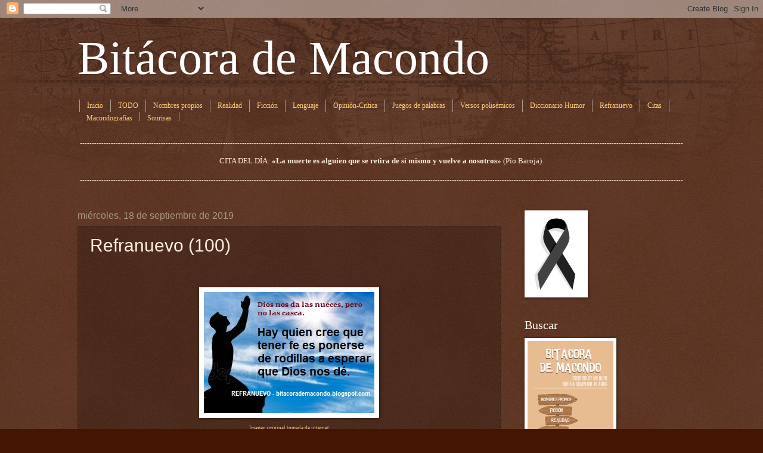

--- FILE ---
content_type: text/html; charset=UTF-8
request_url: https://bitacorademacondo.blogspot.com/2019/09/refranuevo-100.html
body_size: 47050
content:
<!DOCTYPE html>
<html class='v2' dir='ltr' xmlns='http://www.w3.org/1999/xhtml' xmlns:b='http://www.google.com/2005/gml/b' xmlns:data='http://www.google.com/2005/gml/data' xmlns:expr='http://www.google.com/2005/gml/expr'>
<head>
<link href='https://www.blogger.com/static/v1/widgets/335934321-css_bundle_v2.css' rel='stylesheet' type='text/css'/>
<meta content='width=1100' name='viewport'/>
<meta content='text/html; charset=UTF-8' http-equiv='Content-Type'/>
<meta content='blogger' name='generator'/>
<link href='https://bitacorademacondo.blogspot.com/favicon.ico' rel='icon' type='image/x-icon'/>
<link href='http://bitacorademacondo.blogspot.com/2019/09/refranuevo-100.html' rel='canonical'/>
<link rel="alternate" type="application/atom+xml" title="Bitácora de Macondo - Atom" href="https://bitacorademacondo.blogspot.com/feeds/posts/default" />
<link rel="alternate" type="application/rss+xml" title="Bitácora de Macondo - RSS" href="https://bitacorademacondo.blogspot.com/feeds/posts/default?alt=rss" />
<link rel="service.post" type="application/atom+xml" title="Bitácora de Macondo - Atom" href="https://www.blogger.com/feeds/1867180446101426824/posts/default" />

<link rel="alternate" type="application/atom+xml" title="Bitácora de Macondo - Atom" href="https://bitacorademacondo.blogspot.com/feeds/1031910157963599965/comments/default" />
<!--Can't find substitution for tag [blog.ieCssRetrofitLinks]-->
<link href='https://blogger.googleusercontent.com/img/b/R29vZ2xl/AVvXsEioIX0lMDAKLmgQ9JN_tu21yqGVo5-WG4ICD5h1-LtU6d2mD_sLvld2szuakI4XNA0p38qqZHW7jgGLTAFCcydQGn8uo0NUQdplksCcP8hUXUSIIqmOtYqpRLohUuTeR1V1yxBmU_xNsmc/s1600/R100.jpg' rel='image_src'/>
<meta content='http://bitacorademacondo.blogspot.com/2019/09/refranuevo-100.html' property='og:url'/>
<meta content='Refranuevo (100)' property='og:title'/>
<meta content='               Imagen original tomada de internet     Reinvención de sentencias del refranero tradicional    Refranero tradicional  Refranue...' property='og:description'/>
<meta content='https://blogger.googleusercontent.com/img/b/R29vZ2xl/AVvXsEioIX0lMDAKLmgQ9JN_tu21yqGVo5-WG4ICD5h1-LtU6d2mD_sLvld2szuakI4XNA0p38qqZHW7jgGLTAFCcydQGn8uo0NUQdplksCcP8hUXUSIIqmOtYqpRLohUuTeR1V1yxBmU_xNsmc/w1200-h630-p-k-no-nu/R100.jpg' property='og:image'/>
<title>Bitácora de Macondo: Refranuevo (100)</title>
<style id='page-skin-1' type='text/css'><!--
/*
-----------------------------------------------
Blogger Template Style
Name:     Watermark
Designer: Josh Peterson
URL:      www.noaesthetic.com
----------------------------------------------- */
/* Variable definitions
====================
<Variable name="keycolor" description="Main Color" type="color" default="#c0a154"/>
<Group description="Page Text" selector="body">
<Variable name="body.font" description="Font" type="font"
default="normal normal 14px Arial, Tahoma, Helvetica, FreeSans, sans-serif"/>
<Variable name="body.text.color" description="Text Color" type="color" default="#333333"/>
</Group>
<Group description="Backgrounds" selector=".main-inner">
<Variable name="body.background.color" description="Outer Background" type="color" default="#c0a154"/>
<Variable name="footer.background.color" description="Footer Background" type="color" default="transparent"/>
</Group>
<Group description="Links" selector=".main-inner">
<Variable name="link.color" description="Link Color" type="color" default="#cc3300"/>
<Variable name="link.visited.color" description="Visited Color" type="color" default="#993322"/>
<Variable name="link.hover.color" description="Hover Color" type="color" default="#ff3300"/>
</Group>
<Group description="Blog Title" selector=".header h1">
<Variable name="header.font" description="Title Font" type="font"
default="normal normal 60px Georgia, Utopia, 'Palatino Linotype', Palatino, serif"/>
<Variable name="header.text.color" description="Title Color" type="color" default="#ffffff" />
</Group>
<Group description="Blog Description" selector=".header .description">
<Variable name="description.text.color" description="Description Color" type="color"
default="#997755" />
</Group>
<Group description="Tabs Text" selector=".tabs-inner .widget li a">
<Variable name="tabs.font" description="Font" type="font"
default="normal normal 20px Georgia, Utopia, 'Palatino Linotype', Palatino, serif"/>
<Variable name="tabs.text.color" description="Text Color" type="color" default="#ffcc77"/>
<Variable name="tabs.selected.text.color" description="Selected Color" type="color" default="#000000"/>
</Group>
<Group description="Tabs Background" selector=".tabs-outer .PageList">
<Variable name="tabs.background.color" description="Background Color" type="color" default="transparent"/>
<Variable name="tabs.separator.color" description="Separator Color" type="color" default="#441500"/>
</Group>
<Group description="Date Header" selector="h2.date-header">
<Variable name="date.font" description="Font" type="font"
default="normal normal 16px Arial, Tahoma, Helvetica, FreeSans, sans-serif"/>
<Variable name="date.text.color" description="Text Color" type="color" default="#997755"/>
</Group>
<Group description="Post" selector="h3.post-title, .comments h4">
<Variable name="post.title.font" description="Title Font" type="font"
default="normal normal 30px Georgia, Utopia, 'Palatino Linotype', Palatino, serif"/>
<Variable name="post.background.color" description="Background Color" type="color" default="transparent"/>
<Variable name="post.border.color" description="Border Color" type="color" default="#ccbb99" />
</Group>
<Group description="Post Footer" selector=".post-footer">
<Variable name="post.footer.text.color" description="Text Color" type="color" default="#997755"/>
</Group>
<Group description="Gadgets" selector="h2">
<Variable name="widget.title.font" description="Title Font" type="font"
default="normal normal 20px Georgia, Utopia, 'Palatino Linotype', Palatino, serif"/>
<Variable name="widget.title.text.color" description="Title Color" type="color" default="#000000"/>
<Variable name="widget.alternate.text.color" description="Alternate Color" type="color" default="#777777"/>
</Group>
<Group description="Footer" selector=".footer-inner">
<Variable name="footer.text.color" description="Text Color" type="color" default="#ffeedd"/>
<Variable name="footer.widget.title.text.color" description="Gadget Title Color" type="color" default="#ffffff"/>
</Group>
<Group description="Footer Links" selector=".footer-inner">
<Variable name="footer.link.color" description="Link Color" type="color" default="#ffcc77"/>
<Variable name="footer.link.visited.color" description="Visited Color" type="color" default="#ff8866"/>
<Variable name="footer.link.hover.color" description="Hover Color" type="color" default="#ffeecc"/>
</Group>
<Variable name="body.background" description="Body Background" type="background"
color="#441500" default="$(color) url(//www.blogblog.com/1kt/watermark/body_background_birds.png) repeat scroll top left"/>
<Variable name="body.background.overlay" description="Overlay Background" type="background" color="#441500"
default="transparent url(//www.blogblog.com/1kt/watermark/body_overlay_birds.png) no-repeat scroll top right"/>
<Variable name="body.background.overlay.height" description="Overlay Background Height" type="length" default="121px"/>
<Variable name="tabs.background.inner" description="Tabs Background Inner" type="url" default="none"/>
<Variable name="tabs.background.outer" description="Tabs Background Outer" type="url" default="none"/>
<Variable name="tabs.border.size" description="Tabs Border Size" type="length" default="0"/>
<Variable name="tabs.shadow.spread" description="Tabs Shadow Spread" type="length" default="0"/>
<Variable name="main.padding.top" description="Main Padding Top" type="length" default="30px"/>
<Variable name="main.cap.height" description="Main Cap Height" type="length" default="0"/>
<Variable name="main.cap.image" description="Main Cap Image" type="url" default="none"/>
<Variable name="main.cap.overlay" description="Main Cap Overlay" type="url" default="none"/>
<Variable name="main.background" description="Main Background" type="background"
default="transparent none no-repeat scroll top left"/>
<Variable name="post.background.url" description="Post Background URL" type="url"
default="url(//www.blogblog.com/1kt/watermark/post_background_birds.png)"/>
<Variable name="post.border.size" description="Post Border Size" type="length" default="1px"/>
<Variable name="post.border.style" description="Post Border Style" type="string" default="dotted"/>
<Variable name="post.shadow.spread" description="Post Shadow Spread" type="length" default="0"/>
<Variable name="footer.background" description="Footer Background" type="background"
color="#110000" default="$(color) url(//www.blogblog.com/1kt/watermark/body_background_navigator.png) repeat scroll top left"/>
<Variable name="mobile.background.overlay" description="Mobile Background Overlay" type="string"
default="transparent none repeat scroll top left"/>
<Variable name="startSide" description="Side where text starts in blog language" type="automatic" default="left"/>
<Variable name="endSide" description="Side where text ends in blog language" type="automatic" default="right"/>
*/
/* Use this with templates/1ktemplate-*.html */
/* Content
----------------------------------------------- */
body {
font: normal normal 14px Georgia, Utopia, 'Palatino Linotype', Palatino, serif;
color: #ffeedd;
background: #441500 url(//www.blogblog.com/1kt/watermark/body_background_navigator.png) repeat scroll top left;
}
html body .content-outer {
min-width: 0;
max-width: 100%;
width: 100%;
}
.content-outer {
font-size: 92%;
}
a:link {
text-decoration:none;
color: #ffcc77;
}
a:visited {
text-decoration:none;
color: #ff8866;
}
a:hover {
text-decoration:underline;
color: #ffeecc;
}
.body-fauxcolumns .cap-top {
margin-top: 30px;
background: transparent url(//www.blogblog.com/1kt/watermark/body_overlay_navigator.png) no-repeat scroll top center;
height: 256px;
}
.content-inner {
padding: 0;
}
/* Header
----------------------------------------------- */
.header-inner .Header .titlewrapper,
.header-inner .Header .descriptionwrapper {
padding-left: 20px;
padding-right: 20px;
}
.Header h1 {
font: normal normal 80px Georgia, Utopia, 'Palatino Linotype', Palatino, serif;
color: #ffffff;
text-shadow: 2px 2px rgba(0, 0, 0, .1);
}
.Header h1 a {
color: #ffffff;
}
.Header .description {
font-size: 140%;
color: #aa9988;
}
/* Tabs
----------------------------------------------- */
.tabs-inner .section {
margin: 0 20px;
}
.tabs-inner .PageList, .tabs-inner .LinkList, .tabs-inner .Labels {
margin-left: -11px;
margin-right: -11px;
background-color: transparent;
border-top: 0 solid #ffffff;
border-bottom: 0 solid #ffffff;
-moz-box-shadow: 0 0 0 rgba(0, 0, 0, .3);
-webkit-box-shadow: 0 0 0 rgba(0, 0, 0, .3);
-goog-ms-box-shadow: 0 0 0 rgba(0, 0, 0, .3);
box-shadow: 0 0 0 rgba(0, 0, 0, .3);
}
.tabs-inner .PageList .widget-content,
.tabs-inner .LinkList .widget-content,
.tabs-inner .Labels .widget-content {
margin: -3px -11px;
background: transparent none  no-repeat scroll right;
}
.tabs-inner .widget ul {
padding: 2px 25px;
max-height: 34px;
background: transparent none no-repeat scroll left;
}
.tabs-inner .widget li {
border: none;
}
.tabs-inner .widget li a {
display: inline-block;
padding: .25em 1em;
font: normal normal 12px Georgia, Utopia, 'Palatino Linotype', Palatino, serif;
color: #ffcc77;
border-right: 1px solid #aa9988;
}
.tabs-inner .widget li:first-child a {
border-left: 1px solid #aa9988;
}
.tabs-inner .widget li.selected a, .tabs-inner .widget li a:hover {
color: #ffffff;
}
/* Headings
----------------------------------------------- */
h2 {
font: normal normal 20px Georgia, Utopia, 'Palatino Linotype', Palatino, serif;
color: #ffffff;
margin: 0 0 .5em;
}
h2.date-header {
font: normal normal 16px Arial, Tahoma, Helvetica, FreeSans, sans-serif;
color: #aa9988;
}
/* Main
----------------------------------------------- */
.main-inner .column-center-inner,
.main-inner .column-left-inner,
.main-inner .column-right-inner {
padding: 0 5px;
}
.main-outer {
margin-top: 0;
background: transparent none no-repeat scroll top left;
}
.main-inner {
padding-top: 30px;
}
.main-cap-top {
position: relative;
}
.main-cap-top .cap-right {
position: absolute;
height: 0;
width: 100%;
bottom: 0;
background: transparent none repeat-x scroll bottom center;
}
.main-cap-top .cap-left {
position: absolute;
height: 245px;
width: 280px;
right: 0;
bottom: 0;
background: transparent none no-repeat scroll bottom left;
}
/* Posts
----------------------------------------------- */
.post-outer {
padding: 15px 20px;
margin: 0 0 25px;
background: transparent url(//www.blogblog.com/1kt/watermark/post_background_navigator.png) repeat scroll top left;
_background-image: none;
border: dotted 1px #332211;
-moz-box-shadow: 0 0 0 rgba(0, 0, 0, .1);
-webkit-box-shadow: 0 0 0 rgba(0, 0, 0, .1);
-goog-ms-box-shadow: 0 0 0 rgba(0, 0, 0, .1);
box-shadow: 0 0 0 rgba(0, 0, 0, .1);
}
h3.post-title {
font: normal normal 30px Arial, Tahoma, Helvetica, FreeSans, sans-serif;
margin: 0;
}
.comments h4 {
font: normal normal 30px Arial, Tahoma, Helvetica, FreeSans, sans-serif;
margin: 1em 0 0;
}
.post-body {
font-size: 105%;
line-height: 1.5;
position: relative;
}
.post-header {
margin: 0 0 1em;
color: #aa9988;
}
.post-footer {
margin: 10px 0 0;
padding: 10px 0 0;
color: #aa9988;
border-top: dashed 1px #998877;
}
#blog-pager {
font-size: 140%
}
#comments .comment-author {
padding-top: 1.5em;
border-top: dashed 1px #998877;
background-position: 0 1.5em;
}
#comments .comment-author:first-child {
padding-top: 0;
border-top: none;
}
.avatar-image-container {
margin: .2em 0 0;
}
/* Comments
----------------------------------------------- */
.comments .comments-content .icon.blog-author {
background-repeat: no-repeat;
background-image: url([data-uri]);
}
.comments .comments-content .loadmore a {
border-top: 1px solid #998877;
border-bottom: 1px solid #998877;
}
.comments .continue {
border-top: 2px solid #998877;
}
/* Widgets
----------------------------------------------- */
.widget ul, .widget #ArchiveList ul.flat {
padding: 0;
list-style: none;
}
.widget ul li, .widget #ArchiveList ul.flat li {
padding: .35em 0;
text-indent: 0;
border-top: dashed 1px #998877;
}
.widget ul li:first-child, .widget #ArchiveList ul.flat li:first-child {
border-top: none;
}
.widget .post-body ul {
list-style: disc;
}
.widget .post-body ul li {
border: none;
}
.widget .zippy {
color: #998877;
}
.post-body img, .post-body .tr-caption-container, .Profile img, .Image img,
.BlogList .item-thumbnail img {
padding: 5px;
background: #fff;
-moz-box-shadow: 1px 1px 5px rgba(0, 0, 0, .5);
-webkit-box-shadow: 1px 1px 5px rgba(0, 0, 0, .5);
-goog-ms-box-shadow: 1px 1px 5px rgba(0, 0, 0, .5);
box-shadow: 1px 1px 5px rgba(0, 0, 0, .5);
}
.post-body img, .post-body .tr-caption-container {
padding: 8px;
}
.post-body .tr-caption-container {
color: #333333;
}
.post-body .tr-caption-container img {
padding: 0;
background: transparent;
border: none;
-moz-box-shadow: 0 0 0 rgba(0, 0, 0, .1);
-webkit-box-shadow: 0 0 0 rgba(0, 0, 0, .1);
-goog-ms-box-shadow: 0 0 0 rgba(0, 0, 0, .1);
box-shadow: 0 0 0 rgba(0, 0, 0, .1);
}
/* Footer
----------------------------------------------- */
.footer-outer {
color:#ffeedd;
background: #110000 url(//www.blogblog.com/1kt/watermark/body_background_navigator.png) repeat scroll top left;
}
.footer-outer a {
color: #ffcc77;
}
.footer-outer a:visited {
color: #ff8866;
}
.footer-outer a:hover {
color: #ffeecc;
}
.footer-outer .widget h2 {
color: #ffffff;
}
/* Mobile
----------------------------------------------- */
body.mobile  {
background-size: 100% auto;
}
.mobile .body-fauxcolumn-outer {
background: transparent none repeat scroll top left;
}
html .mobile .mobile-date-outer {
border-bottom: none;
background: transparent url(//www.blogblog.com/1kt/watermark/post_background_navigator.png) repeat scroll top left;
_background-image: none;
margin-bottom: 10px;
}
.mobile .main-inner .date-outer {
padding: 0;
}
.mobile .main-inner .date-header {
margin: 10px;
}
.mobile .main-cap-top {
z-index: -1;
}
.mobile .content-outer {
font-size: 100%;
}
.mobile .post-outer {
padding: 10px;
}
.mobile .main-cap-top .cap-left {
background: transparent none no-repeat scroll bottom left;
}
.mobile .body-fauxcolumns .cap-top {
margin: 0;
}
.mobile-link-button {
background: transparent url(//www.blogblog.com/1kt/watermark/post_background_navigator.png) repeat scroll top left;
}
.mobile-link-button a:link, .mobile-link-button a:visited {
color: #ffcc77;
}
.mobile-index-date .date-header {
color: #aa9988;
}
.mobile-index-contents {
color: #ffeedd;
}
.mobile .tabs-inner .section {
margin: 0;
}
.mobile .tabs-inner .PageList {
margin-left: 0;
margin-right: 0;
}
.mobile .tabs-inner .PageList .widget-content {
margin: 0;
color: #ffffff;
background: transparent url(//www.blogblog.com/1kt/watermark/post_background_navigator.png) repeat scroll top left;
}
.mobile .tabs-inner .PageList .widget-content .pagelist-arrow {
border-left: 1px solid #aa9988;
}

--></style>
<style id='template-skin-1' type='text/css'><!--
body {
min-width: 1060px;
}
.content-outer, .content-fauxcolumn-outer, .region-inner {
min-width: 1060px;
max-width: 1060px;
_width: 1060px;
}
.main-inner .columns {
padding-left: 0px;
padding-right: 310px;
}
.main-inner .fauxcolumn-center-outer {
left: 0px;
right: 310px;
/* IE6 does not respect left and right together */
_width: expression(this.parentNode.offsetWidth -
parseInt("0px") -
parseInt("310px") + 'px');
}
.main-inner .fauxcolumn-left-outer {
width: 0px;
}
.main-inner .fauxcolumn-right-outer {
width: 310px;
}
.main-inner .column-left-outer {
width: 0px;
right: 100%;
margin-left: -0px;
}
.main-inner .column-right-outer {
width: 310px;
margin-right: -310px;
}
#layout {
min-width: 0;
}
#layout .content-outer {
min-width: 0;
width: 800px;
}
#layout .region-inner {
min-width: 0;
width: auto;
}
--></style>
<link href='https://www.blogger.com/dyn-css/authorization.css?targetBlogID=1867180446101426824&amp;zx=2a339bc9-2fa3-4d84-8b4f-059c79a91fbc' media='none' onload='if(media!=&#39;all&#39;)media=&#39;all&#39;' rel='stylesheet'/><noscript><link href='https://www.blogger.com/dyn-css/authorization.css?targetBlogID=1867180446101426824&amp;zx=2a339bc9-2fa3-4d84-8b4f-059c79a91fbc' rel='stylesheet'/></noscript>
<meta name='google-adsense-platform-account' content='ca-host-pub-1556223355139109'/>
<meta name='google-adsense-platform-domain' content='blogspot.com'/>

</head>
<body class='loading'>
<div class='navbar section' id='navbar'><div class='widget Navbar' data-version='1' id='Navbar1'><script type="text/javascript">
    function setAttributeOnload(object, attribute, val) {
      if(window.addEventListener) {
        window.addEventListener('load',
          function(){ object[attribute] = val; }, false);
      } else {
        window.attachEvent('onload', function(){ object[attribute] = val; });
      }
    }
  </script>
<div id="navbar-iframe-container"></div>
<script type="text/javascript" src="https://apis.google.com/js/platform.js"></script>
<script type="text/javascript">
      gapi.load("gapi.iframes:gapi.iframes.style.bubble", function() {
        if (gapi.iframes && gapi.iframes.getContext) {
          gapi.iframes.getContext().openChild({
              url: 'https://www.blogger.com/navbar/1867180446101426824?po\x3d1031910157963599965\x26origin\x3dhttps://bitacorademacondo.blogspot.com',
              where: document.getElementById("navbar-iframe-container"),
              id: "navbar-iframe"
          });
        }
      });
    </script><script type="text/javascript">
(function() {
var script = document.createElement('script');
script.type = 'text/javascript';
script.src = '//pagead2.googlesyndication.com/pagead/js/google_top_exp.js';
var head = document.getElementsByTagName('head')[0];
if (head) {
head.appendChild(script);
}})();
</script>
</div></div>
<div class='body-fauxcolumns'>
<div class='fauxcolumn-outer body-fauxcolumn-outer'>
<div class='cap-top'>
<div class='cap-left'></div>
<div class='cap-right'></div>
</div>
<div class='fauxborder-left'>
<div class='fauxborder-right'></div>
<div class='fauxcolumn-inner'>
</div>
</div>
<div class='cap-bottom'>
<div class='cap-left'></div>
<div class='cap-right'></div>
</div>
</div>
</div>
<div class='content'>
<div class='content-fauxcolumns'>
<div class='fauxcolumn-outer content-fauxcolumn-outer'>
<div class='cap-top'>
<div class='cap-left'></div>
<div class='cap-right'></div>
</div>
<div class='fauxborder-left'>
<div class='fauxborder-right'></div>
<div class='fauxcolumn-inner'>
</div>
</div>
<div class='cap-bottom'>
<div class='cap-left'></div>
<div class='cap-right'></div>
</div>
</div>
</div>
<div class='content-outer'>
<div class='content-cap-top cap-top'>
<div class='cap-left'></div>
<div class='cap-right'></div>
</div>
<div class='fauxborder-left content-fauxborder-left'>
<div class='fauxborder-right content-fauxborder-right'></div>
<div class='content-inner'>
<header>
<div class='header-outer'>
<div class='header-cap-top cap-top'>
<div class='cap-left'></div>
<div class='cap-right'></div>
</div>
<div class='fauxborder-left header-fauxborder-left'>
<div class='fauxborder-right header-fauxborder-right'></div>
<div class='region-inner header-inner'>
<div class='header section' id='header'><div class='widget Header' data-version='1' id='Header1'>
<div id='header-inner'>
<div class='titlewrapper'>
<h1 class='title'>
<a href='https://bitacorademacondo.blogspot.com/'>Bitácora de Macondo</a>
</h1>
</div>
<div class='descriptionwrapper'>
<p class='description'><span>
</span></p>
</div>
</div>
</div></div>
</div>
</div>
<div class='header-cap-bottom cap-bottom'>
<div class='cap-left'></div>
<div class='cap-right'></div>
</div>
</div>
</header>
<div class='tabs-outer'>
<div class='tabs-cap-top cap-top'>
<div class='cap-left'></div>
<div class='cap-right'></div>
</div>
<div class='fauxborder-left tabs-fauxborder-left'>
<div class='fauxborder-right tabs-fauxborder-right'></div>
<div class='region-inner tabs-inner'>
<div class='tabs section' id='crosscol'><div class='widget PageList' data-version='1' id='PageList1'>
<h2>Páginas</h2>
<div class='widget-content'>
<ul>
<li><a href='https://bitacorademacondo.blogspot.com/'>Inicio</a></li>
<li><a href='http://bitacorademacondo.blogspot.com/p/todo.html'>TODO</a></li>
<li><a href='https://bitacorademacondo.blogspot.com/p/nombres-propios.html'>Nombres propios</a></li>
<li><a href='http://bitacorademacondo.blogspot.com/p/realidad.html'>Realidad</a></li>
<li><a href='http://bitacorademacondo.blogspot.com/p/ficcion.html'>Ficción</a></li>
<li><a href='http://bitacorademacondo.blogspot.com/p/cuestiones.html'>Lenguaje</a></li>
<li><a href='http://bitacorademacondo.blogspot.com/p/opinion-critica.html'>Opinión-Crítica</a></li>
<li><a href='https://bitacorademacondo.blogspot.com/p/blog-page_3.html'>Juegos de palabras</a></li>
<li><a href='https://bitacorademacondo.blogspot.com/p/versos-polisemicos.html'>Versos polisémicos</a></li>
<li><a href='http://bitacorademacondo.blogspot.com/p/diccionario.html'>Diccionario Humor</a></li>
<li><a href='https://bitacorademacondo.blogspot.com/p/refranuevo.html'>Refranuevo</a></li>
<li><a href='http://bitacorademacondo.blogspot.com/p/citas.html'>Citas</a></li>
<li><a href='http://bitacorademacondo.blogspot.com/p/macondografias.html'>Macondografías</a></li>
<li><a href='http://bitacorademacondo.blogspot.com/p/sonrisas_13.html'>Sonrisas</a></li>
</ul>
<div class='clear'></div>
</div>
</div></div>
<div class='tabs section' id='crosscol-overflow'><div class='widget HTML' data-version='1' id='HTML2'>
<h2 class='title'>Cita del día</h2>
<div class='widget-content'>
<center><p><small>[base64]</small></p>CITA DEL DÍA: <b>&#171;La muerte es alguien que se retira de sí mismo y vuelve a nosotros&#187; </b>(Pío Baroja).<p><small>[base64]</small><p></p></p>
</center>
</div>
<div class='clear'></div>
</div></div>
</div>
</div>
<div class='tabs-cap-bottom cap-bottom'>
<div class='cap-left'></div>
<div class='cap-right'></div>
</div>
</div>
<div class='main-outer'>
<div class='main-cap-top cap-top'>
<div class='cap-left'></div>
<div class='cap-right'></div>
</div>
<div class='fauxborder-left main-fauxborder-left'>
<div class='fauxborder-right main-fauxborder-right'></div>
<div class='region-inner main-inner'>
<div class='columns fauxcolumns'>
<div class='fauxcolumn-outer fauxcolumn-center-outer'>
<div class='cap-top'>
<div class='cap-left'></div>
<div class='cap-right'></div>
</div>
<div class='fauxborder-left'>
<div class='fauxborder-right'></div>
<div class='fauxcolumn-inner'>
</div>
</div>
<div class='cap-bottom'>
<div class='cap-left'></div>
<div class='cap-right'></div>
</div>
</div>
<div class='fauxcolumn-outer fauxcolumn-left-outer'>
<div class='cap-top'>
<div class='cap-left'></div>
<div class='cap-right'></div>
</div>
<div class='fauxborder-left'>
<div class='fauxborder-right'></div>
<div class='fauxcolumn-inner'>
</div>
</div>
<div class='cap-bottom'>
<div class='cap-left'></div>
<div class='cap-right'></div>
</div>
</div>
<div class='fauxcolumn-outer fauxcolumn-right-outer'>
<div class='cap-top'>
<div class='cap-left'></div>
<div class='cap-right'></div>
</div>
<div class='fauxborder-left'>
<div class='fauxborder-right'></div>
<div class='fauxcolumn-inner'>
</div>
</div>
<div class='cap-bottom'>
<div class='cap-left'></div>
<div class='cap-right'></div>
</div>
</div>
<!-- corrects IE6 width calculation -->
<div class='columns-inner'>
<div class='column-center-outer'>
<div class='column-center-inner'>
<div class='main section' id='main'><div class='widget Blog' data-version='1' id='Blog1'>
<div class='blog-posts hfeed'>
<!--Can't find substitution for tag [defaultAdStart]-->

          <div class="date-outer">
        
<h2 class='date-header'><span>miércoles, 18 de septiembre de 2019</span></h2>

          <div class="date-posts">
        
<div class='post-outer'>
<div class='post hentry uncustomized-post-template' itemprop='blogPost' itemscope='itemscope' itemtype='http://schema.org/BlogPosting'>
<meta content='https://blogger.googleusercontent.com/img/b/R29vZ2xl/AVvXsEioIX0lMDAKLmgQ9JN_tu21yqGVo5-WG4ICD5h1-LtU6d2mD_sLvld2szuakI4XNA0p38qqZHW7jgGLTAFCcydQGn8uo0NUQdplksCcP8hUXUSIIqmOtYqpRLohUuTeR1V1yxBmU_xNsmc/s1600/R100.jpg' itemprop='image_url'/>
<meta content='1867180446101426824' itemprop='blogId'/>
<meta content='1031910157963599965' itemprop='postId'/>
<a name='1031910157963599965'></a>
<h3 class='post-title entry-title' itemprop='name'>
Refranuevo (100)
</h3>
<div class='post-header'>
<div class='post-header-line-1'></div>
</div>
<div class='post-body entry-content' id='post-body-1031910157963599965' itemprop='description articleBody'>
<div class="separator" style="clear: both; text-align: center;">
</div>
<div class="separator" style="clear: both; text-align: center;">
</div>
<div class="separator" style="clear: both; text-align: center;">
</div>
<div class="separator" style="clear: both; text-align: center;">
</div>
<div class="separator" style="clear: both; text-align: center;">
<br /></div>
<div class="separator" style="clear: both; text-align: center;">
<br /></div>
<div class="separator" style="clear: both; text-align: center;">
<a href="https://blogger.googleusercontent.com/img/b/R29vZ2xl/AVvXsEioIX0lMDAKLmgQ9JN_tu21yqGVo5-WG4ICD5h1-LtU6d2mD_sLvld2szuakI4XNA0p38qqZHW7jgGLTAFCcydQGn8uo0NUQdplksCcP8hUXUSIIqmOtYqpRLohUuTeR1V1yxBmU_xNsmc/s1600/R100.jpg" imageanchor="1" style="margin-left: 1em; margin-right: 1em;"><img border="0" data-original-height="203" data-original-width="286" src="https://blogger.googleusercontent.com/img/b/R29vZ2xl/AVvXsEioIX0lMDAKLmgQ9JN_tu21yqGVo5-WG4ICD5h1-LtU6d2mD_sLvld2szuakI4XNA0p38qqZHW7jgGLTAFCcydQGn8uo0NUQdplksCcP8hUXUSIIqmOtYqpRLohUuTeR1V1yxBmU_xNsmc/s1600/R100.jpg" /></a></div>
<div style="text-align: center;">
<span style="font-size: xx-small;"><a href="https://sp.depositphotos.com/stock-photos/orando-de-rodillas.html?qview=85770246">Imagen original tomada de internet</a></span><br />
<br />
<br />
<br />
<span style="font-size: xx-small;"><span style="font-size: large;"><b><i>Reinvención de sentencias del refranero tradicional</i></b></span></span><span style="font-size: x-small;">&nbsp;</span><br />
<span style="font-size: x-small;">Refranero tradicional</span><br />
<span style="font-family: &quot;arial&quot; , &quot;helvetica&quot; , sans-serif;">Refranuevo</span><br />
<span style="font-family: &quot;arial&quot; , &quot;helvetica&quot; , sans-serif;">&nbsp;</span><br /><br /><br /> <span style="font-size: x-small;">Dios  nos da las nueces, pero no las casca.</span><br />
<span style="font-family: Arial, Helvetica, sans-serif;">Hay quien cree que tener fe es ponerse  de rodillas a esperar que Dios nos dé.</span><br />
<br />
***<br />
<br />
<span style="font-size: x-small;">Donde no hago falta, estorbo.</span><br />
<span style="font-family: Arial, Helvetica, sans-serif;">Más ayuda el mejor predispuesto que el de más conocimiento.</span><br />
<br />
***<br />
<br />
<span style="font-size: x-small;">&#191;Cuándo descansa el camarero? El 29 y 30 de febrero.</span><br />
<span style="font-family: Arial, Helvetica, sans-serif;">Que se quejen los camareros es tontería, pudiendo descansar los años bisiestos un día.</span><br />
<br />
***<br />
<br />
<span style="font-size: x-small;">Cada moneda tiene dos caras.</span><br />
<span style="font-family: Arial, Helvetica, sans-serif;">Si alguien quiere venderte una moneda de seis caras, está tratando de pegártela con un dado.</span><br />
<br />
***<br />
<br />
<span style="font-size: x-small;">A los años mil, vuelven las aguas por do solían  ir.</span><br />
<span style="font-family: Arial, Helvetica, sans-serif;">Por mucho que el hombre se empeñe en imponer sus leyes, los cauces de los ríos no prescriben.</span><br />
<br />
***<br />
<br />
<span style="font-size: x-small;">A las mujeres les gustan  los hombres callados, porque se creen que les están escuchando.</span><br />
<span style="font-family: Arial, Helvetica, sans-serif;">Ahora que por fin se ha callado mi mujer, no tengo ganas de hablar; amor de mi vida, descansa en paz.</span><br />
<br />
***<br />
<br />
<span style="font-size: x-small;">Cuando el diablo se siente impotente, delega en su mujer.</span><br />
<span style="font-family: Arial, Helvetica, sans-serif;">Los maridos antiguos pretendían llevar la voz cantante; los modernos se conforman con que lo parezca; los inteligentes aceptan las cosas tal y  como son.</span><br />
<br />
***<br />
<br />
<br />
</div>
<div style='clear: both;'></div>
</div>
<div class='post-footer'>
<div class='post-footer-line post-footer-line-1'>
<span class='post-author vcard'>
Publicado por
<span class='fn' itemprop='author' itemscope='itemscope' itemtype='http://schema.org/Person'>
<meta content='https://www.blogger.com/profile/01886701189453188051' itemprop='url'/>
<a class='g-profile' href='https://www.blogger.com/profile/01886701189453188051' rel='author' title='author profile'>
<span itemprop='name'>Macondo</span>
</a>
</span>
</span>
<span class='post-timestamp'>
en
<meta content='http://bitacorademacondo.blogspot.com/2019/09/refranuevo-100.html' itemprop='url'/>
<a class='timestamp-link' href='https://bitacorademacondo.blogspot.com/2019/09/refranuevo-100.html' rel='bookmark' title='permanent link'><abbr class='published' itemprop='datePublished' title='2019-09-18T08:00:00+02:00'>8:00</abbr></a>
</span>
<span class='reaction-buttons'>
</span>
<span class='star-ratings'>
</span>
<span class='post-comment-link'>
</span>
<span class='post-backlinks post-comment-link'>
</span>
<span class='post-icons'>
<span class='item-control blog-admin pid-1913503405'>
<a href='https://www.blogger.com/post-edit.g?blogID=1867180446101426824&postID=1031910157963599965&from=pencil' title='Editar entrada'>
<img alt="" class="icon-action" height="18" src="//img2.blogblog.com/img/icon18_edit_allbkg.gif" width="18">
</a>
</span>
</span>
<div class='post-share-buttons goog-inline-block'>
<a class='goog-inline-block share-button sb-email' href='https://www.blogger.com/share-post.g?blogID=1867180446101426824&postID=1031910157963599965&target=email' target='_blank' title='Enviar por correo electrónico'><span class='share-button-link-text'>Enviar por correo electrónico</span></a><a class='goog-inline-block share-button sb-blog' href='https://www.blogger.com/share-post.g?blogID=1867180446101426824&postID=1031910157963599965&target=blog' onclick='window.open(this.href, "_blank", "height=270,width=475"); return false;' target='_blank' title='Escribe un blog'><span class='share-button-link-text'>Escribe un blog</span></a><a class='goog-inline-block share-button sb-twitter' href='https://www.blogger.com/share-post.g?blogID=1867180446101426824&postID=1031910157963599965&target=twitter' target='_blank' title='Compartir en X'><span class='share-button-link-text'>Compartir en X</span></a><a class='goog-inline-block share-button sb-facebook' href='https://www.blogger.com/share-post.g?blogID=1867180446101426824&postID=1031910157963599965&target=facebook' onclick='window.open(this.href, "_blank", "height=430,width=640"); return false;' target='_blank' title='Compartir con Facebook'><span class='share-button-link-text'>Compartir con Facebook</span></a><a class='goog-inline-block share-button sb-pinterest' href='https://www.blogger.com/share-post.g?blogID=1867180446101426824&postID=1031910157963599965&target=pinterest' target='_blank' title='Compartir en Pinterest'><span class='share-button-link-text'>Compartir en Pinterest</span></a>
</div>
</div>
<div class='post-footer-line post-footer-line-2'>
</div>
<div class='post-footer-line post-footer-line-3'>
<span class='post-location'>
Ubicación:
<a href='https://maps.google.com/maps?q=Zaragoza,+Espa%C3%B1a@41.6488226,-0.8890853000000334&z=10' target='_blank'>Zaragoza, España</a>
</span>
</div>
</div>
</div>
<div class='comments' id='comments'>
<a name='comments'></a>
<h4>42 comentarios:</h4>
<div class='comments-content'>
<script async='async' src='' type='text/javascript'></script>
<script type='text/javascript'>
    (function() {
      var items = null;
      var msgs = null;
      var config = {};

// <![CDATA[
      var cursor = null;
      if (items && items.length > 0) {
        cursor = parseInt(items[items.length - 1].timestamp) + 1;
      }

      var bodyFromEntry = function(entry) {
        if (entry.gd$extendedProperty) {
          for (var k in entry.gd$extendedProperty) {
            if (entry.gd$extendedProperty[k].name == 'blogger.contentRemoved') {
              return '<span class="deleted-comment">' + entry.content.$t + '</span>';
            }
          }
        }
        return entry.content.$t;
      }

      var parse = function(data) {
        cursor = null;
        var comments = [];
        if (data && data.feed && data.feed.entry) {
          for (var i = 0, entry; entry = data.feed.entry[i]; i++) {
            var comment = {};
            // comment ID, parsed out of the original id format
            var id = /blog-(\d+).post-(\d+)/.exec(entry.id.$t);
            comment.id = id ? id[2] : null;
            comment.body = bodyFromEntry(entry);
            comment.timestamp = Date.parse(entry.published.$t) + '';
            if (entry.author && entry.author.constructor === Array) {
              var auth = entry.author[0];
              if (auth) {
                comment.author = {
                  name: (auth.name ? auth.name.$t : undefined),
                  profileUrl: (auth.uri ? auth.uri.$t : undefined),
                  avatarUrl: (auth.gd$image ? auth.gd$image.src : undefined)
                };
              }
            }
            if (entry.link) {
              if (entry.link[2]) {
                comment.link = comment.permalink = entry.link[2].href;
              }
              if (entry.link[3]) {
                var pid = /.*comments\/default\/(\d+)\?.*/.exec(entry.link[3].href);
                if (pid && pid[1]) {
                  comment.parentId = pid[1];
                }
              }
            }
            comment.deleteclass = 'item-control blog-admin';
            if (entry.gd$extendedProperty) {
              for (var k in entry.gd$extendedProperty) {
                if (entry.gd$extendedProperty[k].name == 'blogger.itemClass') {
                  comment.deleteclass += ' ' + entry.gd$extendedProperty[k].value;
                } else if (entry.gd$extendedProperty[k].name == 'blogger.displayTime') {
                  comment.displayTime = entry.gd$extendedProperty[k].value;
                }
              }
            }
            comments.push(comment);
          }
        }
        return comments;
      };

      var paginator = function(callback) {
        if (hasMore()) {
          var url = config.feed + '?alt=json&v=2&orderby=published&reverse=false&max-results=50';
          if (cursor) {
            url += '&published-min=' + new Date(cursor).toISOString();
          }
          window.bloggercomments = function(data) {
            var parsed = parse(data);
            cursor = parsed.length < 50 ? null
                : parseInt(parsed[parsed.length - 1].timestamp) + 1
            callback(parsed);
            window.bloggercomments = null;
          }
          url += '&callback=bloggercomments';
          var script = document.createElement('script');
          script.type = 'text/javascript';
          script.src = url;
          document.getElementsByTagName('head')[0].appendChild(script);
        }
      };
      var hasMore = function() {
        return !!cursor;
      };
      var getMeta = function(key, comment) {
        if ('iswriter' == key) {
          var matches = !!comment.author
              && comment.author.name == config.authorName
              && comment.author.profileUrl == config.authorUrl;
          return matches ? 'true' : '';
        } else if ('deletelink' == key) {
          return config.baseUri + '/delete-comment.g?blogID='
               + config.blogId + '&postID=' + comment.id;
        } else if ('deleteclass' == key) {
          return comment.deleteclass;
        }
        return '';
      };

      var replybox = null;
      var replyUrlParts = null;
      var replyParent = undefined;

      var onReply = function(commentId, domId) {
        if (replybox == null) {
          // lazily cache replybox, and adjust to suit this style:
          replybox = document.getElementById('comment-editor');
          if (replybox != null) {
            replybox.height = '250px';
            replybox.style.display = 'block';
            replyUrlParts = replybox.src.split('#');
          }
        }
        if (replybox && (commentId !== replyParent)) {
          document.getElementById(domId).insertBefore(replybox, null);
          replybox.src = replyUrlParts[0]
              + (commentId ? '&parentID=' + commentId : '')
              + '#' + replyUrlParts[1];
          replyParent = commentId;
        }
      };

      var hash = (window.location.hash || '#').substring(1);
      var startThread, targetComment;
      if (/^comment-form_/.test(hash)) {
        startThread = hash.substring('comment-form_'.length);
      } else if (/^c[0-9]+$/.test(hash)) {
        targetComment = hash.substring(1);
      }

      // Configure commenting API:
      var configJso = {
        'maxDepth': config.maxThreadDepth
      };
      var provider = {
        'id': config.postId,
        'data': items,
        'loadNext': paginator,
        'hasMore': hasMore,
        'getMeta': getMeta,
        'onReply': onReply,
        'rendered': true,
        'initComment': targetComment,
        'initReplyThread': startThread,
        'config': configJso,
        'messages': msgs
      };

      var render = function() {
        if (window.goog && window.goog.comments) {
          var holder = document.getElementById('comment-holder');
          window.goog.comments.render(holder, provider);
        }
      };

      // render now, or queue to render when library loads:
      if (window.goog && window.goog.comments) {
        render();
      } else {
        window.goog = window.goog || {};
        window.goog.comments = window.goog.comments || {};
        window.goog.comments.loadQueue = window.goog.comments.loadQueue || [];
        window.goog.comments.loadQueue.push(render);
      }
    })();
// ]]>
  </script>
<div id='comment-holder'>
<div class="comment-thread toplevel-thread"><ol id="top-ra"><li class="comment" id="c5232966683199235803"><div class="avatar-image-container"><img src="//blogger.googleusercontent.com/img/b/R29vZ2xl/AVvXsEjqnCYzzzPNgq-Ivc_KIvt2abiaVS89RlI0aOCo87YA_UVYSalmWWCahC5E9TPlCRZIacDVZz-YpMxIMj5YD2sj5mjOwemaDtSDeNNQZXIqxatTc0C3Cdbj6XelotYDZz8/s45-c/cuadradonegro.png" alt=""/></div><div class="comment-block"><div class="comment-header"><cite class="user"><a href="https://www.blogger.com/profile/01760685131490502370" rel="nofollow">TORO SALVAJE</a></cite><span class="icon user "></span><span class="datetime secondary-text"><a rel="nofollow" href="https://bitacorademacondo.blogspot.com/2019/09/refranuevo-100.html?showComment=1568788536363#c5232966683199235803">18 de septiembre de 2019 a las 8:35</a></span></div><p class="comment-content">Los cauces de los ríos son un aviso serio.<br>Deberíamos hacer más caso.<br><br>Saludos.</p><span class="comment-actions secondary-text"><a class="comment-reply" target="_self" data-comment-id="5232966683199235803">Responder</a><span class="item-control blog-admin blog-admin pid-1229063183"><a target="_self" href="https://www.blogger.com/comment/delete/1867180446101426824/5232966683199235803">Eliminar</a></span></span></div><div class="comment-replies"><div id="c5232966683199235803-rt" class="comment-thread inline-thread"><span class="thread-toggle thread-expanded"><span class="thread-arrow"></span><span class="thread-count"><a target="_self">Respuestas</a></span></span><ol id="c5232966683199235803-ra" class="thread-chrome thread-expanded"><div><li class="comment" id="c3618524663981060467"><div class="avatar-image-container"><img src="//blogger.googleusercontent.com/img/b/R29vZ2xl/AVvXsEicEWcBV24VpE7QV4dSCopziDSN7urYikj2fJIZnX7j87lT9x0neMaVGOxFX8pmF3MtwJMaDh0rFFPzMHgTqiLY6K0QPGiNzrTY3zS3anK93NrL6LiV39_a14m2jhXAjw/s45-c/mafalda.gif" alt=""/></div><div class="comment-block"><div class="comment-header"><cite class="user"><a href="https://www.blogger.com/profile/01886701189453188051" rel="nofollow">Macondo</a></cite><span class="icon user blog-author"></span><span class="datetime secondary-text"><a rel="nofollow" href="https://bitacorademacondo.blogspot.com/2019/09/refranuevo-100.html?showComment=1568789537687#c3618524663981060467">18 de septiembre de 2019 a las 8:52</a></span></div><p class="comment-content">Ha habido tragedias importantes por ese motivo.<br>Saludos.</p><span class="comment-actions secondary-text"><span class="item-control blog-admin blog-admin pid-1913503405"><a target="_self" href="https://www.blogger.com/comment/delete/1867180446101426824/3618524663981060467">Eliminar</a></span></span></div><div class="comment-replies"><div id="c3618524663981060467-rt" class="comment-thread inline-thread hidden"><span class="thread-toggle thread-expanded"><span class="thread-arrow"></span><span class="thread-count"><a target="_self">Respuestas</a></span></span><ol id="c3618524663981060467-ra" class="thread-chrome thread-expanded"><div></div><div id="c3618524663981060467-continue" class="continue"><a class="comment-reply" target="_self" data-comment-id="3618524663981060467">Responder</a></div></ol></div></div><div class="comment-replybox-single" id="c3618524663981060467-ce"></div></li></div><div id="c5232966683199235803-continue" class="continue"><a class="comment-reply" target="_self" data-comment-id="5232966683199235803">Responder</a></div></ol></div></div><div class="comment-replybox-single" id="c5232966683199235803-ce"></div></li><li class="comment" id="c7358346116461571799"><div class="avatar-image-container"><img src="//blogger.googleusercontent.com/img/b/R29vZ2xl/AVvXsEhs1GzOeDTjiD3lmY_rpf5VitVk2lwpSHDUviRgP0yl7Uk5wrmUq7sXekBtGXQPbnz-LYkvku8UlxhZzd7lY5bRt-oKO_7zL7F46Rj-AfUnqIxodFCYkLxOwLGrY723TcE/s45-c/P8250293.JPG" alt=""/></div><div class="comment-block"><div class="comment-header"><cite class="user"><a href="https://www.blogger.com/profile/07586734987256648755" rel="nofollow">manouche</a></cite><span class="icon user "></span><span class="datetime secondary-text"><a rel="nofollow" href="https://bitacorademacondo.blogspot.com/2019/09/refranuevo-100.html?showComment=1568789451910#c7358346116461571799">18 de septiembre de 2019 a las 8:50</a></span></div><p class="comment-content">La mujer del diablo pasa primera por las  leyes femenistas </p><span class="comment-actions secondary-text"><a class="comment-reply" target="_self" data-comment-id="7358346116461571799">Responder</a><span class="item-control blog-admin blog-admin pid-2104805103"><a target="_self" href="https://www.blogger.com/comment/delete/1867180446101426824/7358346116461571799">Eliminar</a></span></span></div><div class="comment-replies"><div id="c7358346116461571799-rt" class="comment-thread inline-thread"><span class="thread-toggle thread-expanded"><span class="thread-arrow"></span><span class="thread-count"><a target="_self">Respuestas</a></span></span><ol id="c7358346116461571799-ra" class="thread-chrome thread-expanded"><div><li class="comment" id="c845927304001459428"><div class="avatar-image-container"><img src="//blogger.googleusercontent.com/img/b/R29vZ2xl/AVvXsEicEWcBV24VpE7QV4dSCopziDSN7urYikj2fJIZnX7j87lT9x0neMaVGOxFX8pmF3MtwJMaDh0rFFPzMHgTqiLY6K0QPGiNzrTY3zS3anK93NrL6LiV39_a14m2jhXAjw/s45-c/mafalda.gif" alt=""/></div><div class="comment-block"><div class="comment-header"><cite class="user"><a href="https://www.blogger.com/profile/01886701189453188051" rel="nofollow">Macondo</a></cite><span class="icon user blog-author"></span><span class="datetime secondary-text"><a rel="nofollow" href="https://bitacorademacondo.blogspot.com/2019/09/refranuevo-100.html?showComment=1568789743175#c845927304001459428">18 de septiembre de 2019 a las 8:55</a></span></div><p class="comment-content">Parece que el diablo se apoya en ella cuando se siente desbordado. :)</p><span class="comment-actions secondary-text"><span class="item-control blog-admin blog-admin pid-1913503405"><a target="_self" href="https://www.blogger.com/comment/delete/1867180446101426824/845927304001459428">Eliminar</a></span></span></div><div class="comment-replies"><div id="c845927304001459428-rt" class="comment-thread inline-thread hidden"><span class="thread-toggle thread-expanded"><span class="thread-arrow"></span><span class="thread-count"><a target="_self">Respuestas</a></span></span><ol id="c845927304001459428-ra" class="thread-chrome thread-expanded"><div></div><div id="c845927304001459428-continue" class="continue"><a class="comment-reply" target="_self" data-comment-id="845927304001459428">Responder</a></div></ol></div></div><div class="comment-replybox-single" id="c845927304001459428-ce"></div></li></div><div id="c7358346116461571799-continue" class="continue"><a class="comment-reply" target="_self" data-comment-id="7358346116461571799">Responder</a></div></ol></div></div><div class="comment-replybox-single" id="c7358346116461571799-ce"></div></li><li class="comment" id="c2208990002257812889"><div class="avatar-image-container"><img src="//1.bp.blogspot.com/-_WKJH7PUnkE/Z0wxF1wHlcI/AAAAAAAA2es/LSZr8mx64Rw7Phouv8ppDg6zxzKD8jh0wCK4BGAYYCw/s35/IMG-20241129-WA0004.jpg" alt=""/></div><div class="comment-block"><div class="comment-header"><cite class="user"><a href="https://www.blogger.com/profile/11388413867273374250" rel="nofollow">Josep Mª Panadés</a></cite><span class="icon user "></span><span class="datetime secondary-text"><a rel="nofollow" href="https://bitacorademacondo.blogspot.com/2019/09/refranuevo-100.html?showComment=1568792441917#c2208990002257812889">18 de septiembre de 2019 a las 9:40</a></span></div><p class="comment-content">Hay mujeres que no callan ni debajo del agua, pero no tienen más remedio que hacerlo cuando pasan a mejor vida, je,je.<br>Un abrazo.</p><span class="comment-actions secondary-text"><a class="comment-reply" target="_self" data-comment-id="2208990002257812889">Responder</a><span class="item-control blog-admin blog-admin pid-657597725"><a target="_self" href="https://www.blogger.com/comment/delete/1867180446101426824/2208990002257812889">Eliminar</a></span></span></div><div class="comment-replies"><div id="c2208990002257812889-rt" class="comment-thread inline-thread"><span class="thread-toggle thread-expanded"><span class="thread-arrow"></span><span class="thread-count"><a target="_self">Respuestas</a></span></span><ol id="c2208990002257812889-ra" class="thread-chrome thread-expanded"><div><li class="comment" id="c267147217415414223"><div class="avatar-image-container"><img src="//blogger.googleusercontent.com/img/b/R29vZ2xl/AVvXsEicEWcBV24VpE7QV4dSCopziDSN7urYikj2fJIZnX7j87lT9x0neMaVGOxFX8pmF3MtwJMaDh0rFFPzMHgTqiLY6K0QPGiNzrTY3zS3anK93NrL6LiV39_a14m2jhXAjw/s45-c/mafalda.gif" alt=""/></div><div class="comment-block"><div class="comment-header"><cite class="user"><a href="https://www.blogger.com/profile/01886701189453188051" rel="nofollow">Macondo</a></cite><span class="icon user blog-author"></span><span class="datetime secondary-text"><a rel="nofollow" href="https://bitacorademacondo.blogspot.com/2019/09/refranuevo-100.html?showComment=1568793452155#c267147217415414223">18 de septiembre de 2019 a las 9:57</a></span></div><p class="comment-content">El  marido, si  vive, recuerda entonces con  cariño  los excesos verbales de su parienta.<br>Un abrazo.</p><span class="comment-actions secondary-text"><span class="item-control blog-admin blog-admin pid-1913503405"><a target="_self" href="https://www.blogger.com/comment/delete/1867180446101426824/267147217415414223">Eliminar</a></span></span></div><div class="comment-replies"><div id="c267147217415414223-rt" class="comment-thread inline-thread hidden"><span class="thread-toggle thread-expanded"><span class="thread-arrow"></span><span class="thread-count"><a target="_self">Respuestas</a></span></span><ol id="c267147217415414223-ra" class="thread-chrome thread-expanded"><div></div><div id="c267147217415414223-continue" class="continue"><a class="comment-reply" target="_self" data-comment-id="267147217415414223">Responder</a></div></ol></div></div><div class="comment-replybox-single" id="c267147217415414223-ce"></div></li></div><div id="c2208990002257812889-continue" class="continue"><a class="comment-reply" target="_self" data-comment-id="2208990002257812889">Responder</a></div></ol></div></div><div class="comment-replybox-single" id="c2208990002257812889-ce"></div></li><li class="comment" id="c7038644159338671831"><div class="avatar-image-container"><img src="//1.bp.blogspot.com/-KxtMQV8-068/ZmwI2JUqkPI/AAAAAAABnHU/AGHurx_wQcYcZdnPsQO8oei-a7VgwxP8wCK4BGAYYCw/s35/Dibujo%252520de%252520Miki.jpg" alt=""/></div><div class="comment-block"><div class="comment-header"><cite class="user"><a href="https://www.blogger.com/profile/13230681798843475504" rel="nofollow">Alfred</a></cite><span class="icon user "></span><span class="datetime secondary-text"><a rel="nofollow" href="https://bitacorademacondo.blogspot.com/2019/09/refranuevo-100.html?showComment=1568798070754#c7038644159338671831">18 de septiembre de 2019 a las 11:14</a></span></div><p class="comment-content">Me parece queme limito a aceptar lo inevitable. Su capacidad de locución supera cualquier tipo de medida.<br>Un abrazo</p><span class="comment-actions secondary-text"><a class="comment-reply" target="_self" data-comment-id="7038644159338671831">Responder</a><span class="item-control blog-admin blog-admin pid-405506678"><a target="_self" href="https://www.blogger.com/comment/delete/1867180446101426824/7038644159338671831">Eliminar</a></span></span></div><div class="comment-replies"><div id="c7038644159338671831-rt" class="comment-thread inline-thread"><span class="thread-toggle thread-expanded"><span class="thread-arrow"></span><span class="thread-count"><a target="_self">Respuestas</a></span></span><ol id="c7038644159338671831-ra" class="thread-chrome thread-expanded"><div><li class="comment" id="c7192264939492778729"><div class="avatar-image-container"><img src="//blogger.googleusercontent.com/img/b/R29vZ2xl/AVvXsEicEWcBV24VpE7QV4dSCopziDSN7urYikj2fJIZnX7j87lT9x0neMaVGOxFX8pmF3MtwJMaDh0rFFPzMHgTqiLY6K0QPGiNzrTY3zS3anK93NrL6LiV39_a14m2jhXAjw/s45-c/mafalda.gif" alt=""/></div><div class="comment-block"><div class="comment-header"><cite class="user"><a href="https://www.blogger.com/profile/01886701189453188051" rel="nofollow">Macondo</a></cite><span class="icon user blog-author"></span><span class="datetime secondary-text"><a rel="nofollow" href="https://bitacorademacondo.blogspot.com/2019/09/refranuevo-100.html?showComment=1568817543606#c7192264939492778729">18 de septiembre de 2019 a las 16:39</a></span></div><p class="comment-content">Me he pierdo, Alfred.<br>Un abrazo.</p><span class="comment-actions secondary-text"><span class="item-control blog-admin blog-admin pid-1913503405"><a target="_self" href="https://www.blogger.com/comment/delete/1867180446101426824/7192264939492778729">Eliminar</a></span></span></div><div class="comment-replies"><div id="c7192264939492778729-rt" class="comment-thread inline-thread hidden"><span class="thread-toggle thread-expanded"><span class="thread-arrow"></span><span class="thread-count"><a target="_self">Respuestas</a></span></span><ol id="c7192264939492778729-ra" class="thread-chrome thread-expanded"><div></div><div id="c7192264939492778729-continue" class="continue"><a class="comment-reply" target="_self" data-comment-id="7192264939492778729">Responder</a></div></ol></div></div><div class="comment-replybox-single" id="c7192264939492778729-ce"></div></li><li class="comment" id="c3559520981296322549"><div class="avatar-image-container"><img src="//1.bp.blogspot.com/-KxtMQV8-068/ZmwI2JUqkPI/AAAAAAABnHU/AGHurx_wQcYcZdnPsQO8oei-a7VgwxP8wCK4BGAYYCw/s35/Dibujo%252520de%252520Miki.jpg" alt=""/></div><div class="comment-block"><div class="comment-header"><cite class="user"><a href="https://www.blogger.com/profile/13230681798843475504" rel="nofollow">Alfred</a></cite><span class="icon user "></span><span class="datetime secondary-text"><a rel="nofollow" href="https://bitacorademacondo.blogspot.com/2019/09/refranuevo-100.html?showComment=1568884155053#c3559520981296322549">19 de septiembre de 2019 a las 11:09</a></span></div><p class="comment-content">Es referente a alud de palabras que puede utilizar una fémina en su relación de pareja y en general.<br>Un abrazo.</p><span class="comment-actions secondary-text"><span class="item-control blog-admin blog-admin pid-405506678"><a target="_self" href="https://www.blogger.com/comment/delete/1867180446101426824/3559520981296322549">Eliminar</a></span></span></div><div class="comment-replies"><div id="c3559520981296322549-rt" class="comment-thread inline-thread hidden"><span class="thread-toggle thread-expanded"><span class="thread-arrow"></span><span class="thread-count"><a target="_self">Respuestas</a></span></span><ol id="c3559520981296322549-ra" class="thread-chrome thread-expanded"><div></div><div id="c3559520981296322549-continue" class="continue"><a class="comment-reply" target="_self" data-comment-id="3559520981296322549">Responder</a></div></ol></div></div><div class="comment-replybox-single" id="c3559520981296322549-ce"></div></li><li class="comment" id="c8896557997565421621"><div class="avatar-image-container"><img src="//blogger.googleusercontent.com/img/b/R29vZ2xl/AVvXsEicEWcBV24VpE7QV4dSCopziDSN7urYikj2fJIZnX7j87lT9x0neMaVGOxFX8pmF3MtwJMaDh0rFFPzMHgTqiLY6K0QPGiNzrTY3zS3anK93NrL6LiV39_a14m2jhXAjw/s45-c/mafalda.gif" alt=""/></div><div class="comment-block"><div class="comment-header"><cite class="user"><a href="https://www.blogger.com/profile/01886701189453188051" rel="nofollow">Macondo</a></cite><span class="icon user blog-author"></span><span class="datetime secondary-text"><a rel="nofollow" href="https://bitacorademacondo.blogspot.com/2019/09/refranuevo-100.html?showComment=1568894931088#c8896557997565421621">19 de septiembre de 2019 a las 14:08</a></span></div><p class="comment-content">Ah, disculpa mi torpeza. Gracias por  la aclaración.<br>Un abrazo.</p><span class="comment-actions secondary-text"><span class="item-control blog-admin blog-admin pid-1913503405"><a target="_self" href="https://www.blogger.com/comment/delete/1867180446101426824/8896557997565421621">Eliminar</a></span></span></div><div class="comment-replies"><div id="c8896557997565421621-rt" class="comment-thread inline-thread hidden"><span class="thread-toggle thread-expanded"><span class="thread-arrow"></span><span class="thread-count"><a target="_self">Respuestas</a></span></span><ol id="c8896557997565421621-ra" class="thread-chrome thread-expanded"><div></div><div id="c8896557997565421621-continue" class="continue"><a class="comment-reply" target="_self" data-comment-id="8896557997565421621">Responder</a></div></ol></div></div><div class="comment-replybox-single" id="c8896557997565421621-ce"></div></li></div><div id="c7038644159338671831-continue" class="continue"><a class="comment-reply" target="_self" data-comment-id="7038644159338671831">Responder</a></div></ol></div></div><div class="comment-replybox-single" id="c7038644159338671831-ce"></div></li><li class="comment" id="c8107519232082051283"><div class="avatar-image-container"><img src="//blogger.googleusercontent.com/img/b/R29vZ2xl/AVvXsEhJIuCb52WEr4jARQnyBZZK13fcsoET2CqQiDh_K1fJexj0qMrpVfTt5fruMibWDt0vlRhS4pUwyr2IKGEco3XiyjaFdhWuLJAGG3ttv4ce7nXUhnlhEWtzTBNviHCAF_U/s45-c/flor.jpg" alt=""/></div><div class="comment-block"><div class="comment-header"><cite class="user"><a href="https://www.blogger.com/profile/01070259851076700134" rel="nofollow">Marigem</a></cite><span class="icon user "></span><span class="datetime secondary-text"><a rel="nofollow" href="https://bitacorademacondo.blogspot.com/2019/09/refranuevo-100.html?showComment=1568801314144#c8107519232082051283">18 de septiembre de 2019 a las 12:08</a></span></div><p class="comment-content">Jajajaja, siguiendo con mi surrealismo me quedo con el dado.<br>Muyy feliz miércoles.</p><span class="comment-actions secondary-text"><a class="comment-reply" target="_self" data-comment-id="8107519232082051283">Responder</a><span class="item-control blog-admin blog-admin pid-1879679197"><a target="_self" href="https://www.blogger.com/comment/delete/1867180446101426824/8107519232082051283">Eliminar</a></span></span></div><div class="comment-replies"><div id="c8107519232082051283-rt" class="comment-thread inline-thread"><span class="thread-toggle thread-expanded"><span class="thread-arrow"></span><span class="thread-count"><a target="_self">Respuestas</a></span></span><ol id="c8107519232082051283-ra" class="thread-chrome thread-expanded"><div><li class="comment" id="c826410705356791900"><div class="avatar-image-container"><img src="//blogger.googleusercontent.com/img/b/R29vZ2xl/AVvXsEicEWcBV24VpE7QV4dSCopziDSN7urYikj2fJIZnX7j87lT9x0neMaVGOxFX8pmF3MtwJMaDh0rFFPzMHgTqiLY6K0QPGiNzrTY3zS3anK93NrL6LiV39_a14m2jhXAjw/s45-c/mafalda.gif" alt=""/></div><div class="comment-block"><div class="comment-header"><cite class="user"><a href="https://www.blogger.com/profile/01886701189453188051" rel="nofollow">Macondo</a></cite><span class="icon user blog-author"></span><span class="datetime secondary-text"><a rel="nofollow" href="https://bitacorademacondo.blogspot.com/2019/09/refranuevo-100.html?showComment=1568817570190#c826410705356791900">18 de septiembre de 2019 a las 16:39</a></span></div><p class="comment-content">Sí que te va la marcha surrealista, sí.<br>Feliz  miércoles.</p><span class="comment-actions secondary-text"><span class="item-control blog-admin blog-admin pid-1913503405"><a target="_self" href="https://www.blogger.com/comment/delete/1867180446101426824/826410705356791900">Eliminar</a></span></span></div><div class="comment-replies"><div id="c826410705356791900-rt" class="comment-thread inline-thread hidden"><span class="thread-toggle thread-expanded"><span class="thread-arrow"></span><span class="thread-count"><a target="_self">Respuestas</a></span></span><ol id="c826410705356791900-ra" class="thread-chrome thread-expanded"><div></div><div id="c826410705356791900-continue" class="continue"><a class="comment-reply" target="_self" data-comment-id="826410705356791900">Responder</a></div></ol></div></div><div class="comment-replybox-single" id="c826410705356791900-ce"></div></li></div><div id="c8107519232082051283-continue" class="continue"><a class="comment-reply" target="_self" data-comment-id="8107519232082051283">Responder</a></div></ol></div></div><div class="comment-replybox-single" id="c8107519232082051283-ce"></div></li><li class="comment" id="c4483139387778245026"><div class="avatar-image-container"><img src="//2.bp.blogspot.com/-SMHYkbFf6Kw/Zk2Ht-J_LAI/AAAAAAABjw0/07hInMDh15c24nHMqEGoem73OQOBuNGVwCK4BGAYYCw/s35/carmendia.jpg" alt=""/></div><div class="comment-block"><div class="comment-header"><cite class="user"><a href="https://www.blogger.com/profile/07161252260593522454" rel="nofollow">Carmen Silza</a></cite><span class="icon user "></span><span class="datetime secondary-text"><a rel="nofollow" href="https://bitacorademacondo.blogspot.com/2019/09/refranuevo-100.html?showComment=1568807502316#c4483139387778245026">18 de septiembre de 2019 a las 13:51</a></span></div><p class="comment-content">Hace mucho que no me pongo de rodillas, para qué, mejor lavarnos el corazón al igual que lo hacemos con las manos minuto a minuto, como digo yo en unos versos.<br>Feliz miércoles.<br>Un abrazo</p><span class="comment-actions secondary-text"><a class="comment-reply" target="_self" data-comment-id="4483139387778245026">Responder</a><span class="item-control blog-admin blog-admin pid-742868336"><a target="_self" href="https://www.blogger.com/comment/delete/1867180446101426824/4483139387778245026">Eliminar</a></span></span></div><div class="comment-replies"><div id="c4483139387778245026-rt" class="comment-thread inline-thread"><span class="thread-toggle thread-expanded"><span class="thread-arrow"></span><span class="thread-count"><a target="_self">Respuestas</a></span></span><ol id="c4483139387778245026-ra" class="thread-chrome thread-expanded"><div><li class="comment" id="c2721993896011386877"><div class="avatar-image-container"><img src="//blogger.googleusercontent.com/img/b/R29vZ2xl/AVvXsEicEWcBV24VpE7QV4dSCopziDSN7urYikj2fJIZnX7j87lT9x0neMaVGOxFX8pmF3MtwJMaDh0rFFPzMHgTqiLY6K0QPGiNzrTY3zS3anK93NrL6LiV39_a14m2jhXAjw/s45-c/mafalda.gif" alt=""/></div><div class="comment-block"><div class="comment-header"><cite class="user"><a href="https://www.blogger.com/profile/01886701189453188051" rel="nofollow">Macondo</a></cite><span class="icon user blog-author"></span><span class="datetime secondary-text"><a rel="nofollow" href="https://bitacorademacondo.blogspot.com/2019/09/refranuevo-100.html?showComment=1568817652863#c2721993896011386877">18 de septiembre de 2019 a las 16:40</a></span></div><p class="comment-content">Yo también hace tiempo que no me hinco.<br>Feliz  miércoles, Carmen.<br>Un abrazo.</p><span class="comment-actions secondary-text"><span class="item-control blog-admin blog-admin pid-1913503405"><a target="_self" href="https://www.blogger.com/comment/delete/1867180446101426824/2721993896011386877">Eliminar</a></span></span></div><div class="comment-replies"><div id="c2721993896011386877-rt" class="comment-thread inline-thread hidden"><span class="thread-toggle thread-expanded"><span class="thread-arrow"></span><span class="thread-count"><a target="_self">Respuestas</a></span></span><ol id="c2721993896011386877-ra" class="thread-chrome thread-expanded"><div></div><div id="c2721993896011386877-continue" class="continue"><a class="comment-reply" target="_self" data-comment-id="2721993896011386877">Responder</a></div></ol></div></div><div class="comment-replybox-single" id="c2721993896011386877-ce"></div></li></div><div id="c4483139387778245026-continue" class="continue"><a class="comment-reply" target="_self" data-comment-id="4483139387778245026">Responder</a></div></ol></div></div><div class="comment-replybox-single" id="c4483139387778245026-ce"></div></li><li class="comment" id="c8303163484511415028"><div class="avatar-image-container"><img src="//blogger.googleusercontent.com/img/b/R29vZ2xl/AVvXsEgBcwdMTwxTOeA6O8SQssXssdRAqKgnZGxINf1GDC4wInxL7H-SqrVu9ujQ5Jf53yCKEUoFk8o36QKhEKrPurLHJSYsBSvnDyrskxqE-fNcFKiZw46ZIY9ET8Q5jLRV1s8/s45-c/andrea.jpg" alt=""/></div><div class="comment-block"><div class="comment-header"><cite class="user"><a href="https://www.blogger.com/profile/10200901490851047997" rel="nofollow"> Rita</a></cite><span class="icon user "></span><span class="datetime secondary-text"><a rel="nofollow" href="https://bitacorademacondo.blogspot.com/2019/09/refranuevo-100.html?showComment=1568808255021#c8303163484511415028">18 de septiembre de 2019 a las 14:04</a></span></div><p class="comment-content">&#161;Y ya llegamos por el cien! Pues me quedo con el penúltimo. Es el que más gracia me ha hecho. Feliz día.</p><span class="comment-actions secondary-text"><a class="comment-reply" target="_self" data-comment-id="8303163484511415028">Responder</a><span class="item-control blog-admin blog-admin pid-438344164"><a target="_self" href="https://www.blogger.com/comment/delete/1867180446101426824/8303163484511415028">Eliminar</a></span></span></div><div class="comment-replies"><div id="c8303163484511415028-rt" class="comment-thread inline-thread"><span class="thread-toggle thread-expanded"><span class="thread-arrow"></span><span class="thread-count"><a target="_self">Respuestas</a></span></span><ol id="c8303163484511415028-ra" class="thread-chrome thread-expanded"><div><li class="comment" id="c6835805488482431515"><div class="avatar-image-container"><img src="//blogger.googleusercontent.com/img/b/R29vZ2xl/AVvXsEicEWcBV24VpE7QV4dSCopziDSN7urYikj2fJIZnX7j87lT9x0neMaVGOxFX8pmF3MtwJMaDh0rFFPzMHgTqiLY6K0QPGiNzrTY3zS3anK93NrL6LiV39_a14m2jhXAjw/s45-c/mafalda.gif" alt=""/></div><div class="comment-block"><div class="comment-header"><cite class="user"><a href="https://www.blogger.com/profile/01886701189453188051" rel="nofollow">Macondo</a></cite><span class="icon user blog-author"></span><span class="datetime secondary-text"><a rel="nofollow" href="https://bitacorademacondo.blogspot.com/2019/09/refranuevo-100.html?showComment=1568817690923#c6835805488482431515">18 de septiembre de 2019 a las 16:41</a></span></div><p class="comment-content">700 ya y parece que fue ayer.<br>Feliz día también para  ti, Rita.</p><span class="comment-actions secondary-text"><span class="item-control blog-admin blog-admin pid-1913503405"><a target="_self" href="https://www.blogger.com/comment/delete/1867180446101426824/6835805488482431515">Eliminar</a></span></span></div><div class="comment-replies"><div id="c6835805488482431515-rt" class="comment-thread inline-thread hidden"><span class="thread-toggle thread-expanded"><span class="thread-arrow"></span><span class="thread-count"><a target="_self">Respuestas</a></span></span><ol id="c6835805488482431515-ra" class="thread-chrome thread-expanded"><div></div><div id="c6835805488482431515-continue" class="continue"><a class="comment-reply" target="_self" data-comment-id="6835805488482431515">Responder</a></div></ol></div></div><div class="comment-replybox-single" id="c6835805488482431515-ce"></div></li></div><div id="c8303163484511415028-continue" class="continue"><a class="comment-reply" target="_self" data-comment-id="8303163484511415028">Responder</a></div></ol></div></div><div class="comment-replybox-single" id="c8303163484511415028-ce"></div></li><li class="comment" id="c7616494422273900464"><div class="avatar-image-container"><img src="//blogger.googleusercontent.com/img/b/R29vZ2xl/AVvXsEjHX6vBNVcU2zF9GWT_ftjEq4tZGE1c5hnU91NPkC8F_mxBET_P1Jgov_OEQcSVCDMYMJcl3ZYXxJ0mArhmUI3bqOsi-rWAVLIIHz7Y6hwfet7-6-jOHlTIrgKRmyt0Ljs/s45-c/pies+tracy.JPG" alt=""/></div><div class="comment-block"><div class="comment-header"><cite class="user"><a href="https://www.blogger.com/profile/16092204040960414518" rel="nofollow">Tracy</a></cite><span class="icon user "></span><span class="datetime secondary-text"><a rel="nofollow" href="https://bitacorademacondo.blogspot.com/2019/09/refranuevo-100.html?showComment=1568823420656#c7616494422273900464">18 de septiembre de 2019 a las 18:17</a></span></div><p class="comment-content">Lo de los camareros  es Genial.</p><span class="comment-actions secondary-text"><a class="comment-reply" target="_self" data-comment-id="7616494422273900464">Responder</a><span class="item-control blog-admin blog-admin pid-1302206089"><a target="_self" href="https://www.blogger.com/comment/delete/1867180446101426824/7616494422273900464">Eliminar</a></span></span></div><div class="comment-replies"><div id="c7616494422273900464-rt" class="comment-thread inline-thread"><span class="thread-toggle thread-expanded"><span class="thread-arrow"></span><span class="thread-count"><a target="_self">Respuestas</a></span></span><ol id="c7616494422273900464-ra" class="thread-chrome thread-expanded"><div><li class="comment" id="c7290064368071146365"><div class="avatar-image-container"><img src="//blogger.googleusercontent.com/img/b/R29vZ2xl/AVvXsEicEWcBV24VpE7QV4dSCopziDSN7urYikj2fJIZnX7j87lT9x0neMaVGOxFX8pmF3MtwJMaDh0rFFPzMHgTqiLY6K0QPGiNzrTY3zS3anK93NrL6LiV39_a14m2jhXAjw/s45-c/mafalda.gif" alt=""/></div><div class="comment-block"><div class="comment-header"><cite class="user"><a href="https://www.blogger.com/profile/01886701189453188051" rel="nofollow">Macondo</a></cite><span class="icon user blog-author"></span><span class="datetime secondary-text"><a rel="nofollow" href="https://bitacorademacondo.blogspot.com/2019/09/refranuevo-100.html?showComment=1568831814908#c7290064368071146365">18 de septiembre de 2019 a las 20:36</a></span></div><p class="comment-content">Gracias.</p><span class="comment-actions secondary-text"><span class="item-control blog-admin blog-admin pid-1913503405"><a target="_self" href="https://www.blogger.com/comment/delete/1867180446101426824/7290064368071146365">Eliminar</a></span></span></div><div class="comment-replies"><div id="c7290064368071146365-rt" class="comment-thread inline-thread hidden"><span class="thread-toggle thread-expanded"><span class="thread-arrow"></span><span class="thread-count"><a target="_self">Respuestas</a></span></span><ol id="c7290064368071146365-ra" class="thread-chrome thread-expanded"><div></div><div id="c7290064368071146365-continue" class="continue"><a class="comment-reply" target="_self" data-comment-id="7290064368071146365">Responder</a></div></ol></div></div><div class="comment-replybox-single" id="c7290064368071146365-ce"></div></li></div><div id="c7616494422273900464-continue" class="continue"><a class="comment-reply" target="_self" data-comment-id="7616494422273900464">Responder</a></div></ol></div></div><div class="comment-replybox-single" id="c7616494422273900464-ce"></div></li><li class="comment" id="c5221105843012233991"><div class="avatar-image-container"><img src="//blogger.googleusercontent.com/img/b/R29vZ2xl/AVvXsEjc0K7eD_QkWoV7xpJkhXkV64WX5zIioVdaK96vKa6zxpz3-OjaCGCjCpQ7DrH76tJqpIlbU3BOQ8JvOu3n-1cqkTKzv7r8_qxPJHB9am535bbULK5j_o9ZA4_Yo-YLBSs/s45-c/con+chaleco+3.jpg" alt=""/></div><div class="comment-block"><div class="comment-header"><cite class="user"><a href="https://www.blogger.com/profile/04453745552883922560" rel="nofollow">Genín</a></cite><span class="icon user "></span><span class="datetime secondary-text"><a rel="nofollow" href="https://bitacorademacondo.blogspot.com/2019/09/refranuevo-100.html?showComment=1568834222365#c5221105843012233991">18 de septiembre de 2019 a las 21:17</a></span></div><p class="comment-content">Pues el Dios del que me hablaron a mi los curas, de pequeño, si que las cascaba, y hacia de todo, y todo buenísimo, y tal, y tal... :)<br>Salud y abrazo</p><span class="comment-actions secondary-text"><a class="comment-reply" target="_self" data-comment-id="5221105843012233991">Responder</a><span class="item-control blog-admin blog-admin pid-1109651923"><a target="_self" href="https://www.blogger.com/comment/delete/1867180446101426824/5221105843012233991">Eliminar</a></span></span></div><div class="comment-replies"><div id="c5221105843012233991-rt" class="comment-thread inline-thread"><span class="thread-toggle thread-expanded"><span class="thread-arrow"></span><span class="thread-count"><a target="_self">Respuestas</a></span></span><ol id="c5221105843012233991-ra" class="thread-chrome thread-expanded"><div><li class="comment" id="c669176481879032432"><div class="avatar-image-container"><img src="//blogger.googleusercontent.com/img/b/R29vZ2xl/AVvXsEicEWcBV24VpE7QV4dSCopziDSN7urYikj2fJIZnX7j87lT9x0neMaVGOxFX8pmF3MtwJMaDh0rFFPzMHgTqiLY6K0QPGiNzrTY3zS3anK93NrL6LiV39_a14m2jhXAjw/s45-c/mafalda.gif" alt=""/></div><div class="comment-block"><div class="comment-header"><cite class="user"><a href="https://www.blogger.com/profile/01886701189453188051" rel="nofollow">Macondo</a></cite><span class="icon user blog-author"></span><span class="datetime secondary-text"><a rel="nofollow" href="https://bitacorademacondo.blogspot.com/2019/09/refranuevo-100.html?showComment=1568852416464#c669176481879032432">19 de septiembre de 2019 a las 2:20</a></span></div><p class="comment-content">Pues mis curas debían ser más cabrones.<br>Salud y abrazo.</p><span class="comment-actions secondary-text"><span class="item-control blog-admin blog-admin pid-1913503405"><a target="_self" href="https://www.blogger.com/comment/delete/1867180446101426824/669176481879032432">Eliminar</a></span></span></div><div class="comment-replies"><div id="c669176481879032432-rt" class="comment-thread inline-thread hidden"><span class="thread-toggle thread-expanded"><span class="thread-arrow"></span><span class="thread-count"><a target="_self">Respuestas</a></span></span><ol id="c669176481879032432-ra" class="thread-chrome thread-expanded"><div></div><div id="c669176481879032432-continue" class="continue"><a class="comment-reply" target="_self" data-comment-id="669176481879032432">Responder</a></div></ol></div></div><div class="comment-replybox-single" id="c669176481879032432-ce"></div></li></div><div id="c5221105843012233991-continue" class="continue"><a class="comment-reply" target="_self" data-comment-id="5221105843012233991">Responder</a></div></ol></div></div><div class="comment-replybox-single" id="c5221105843012233991-ce"></div></li><li class="comment" id="c661099179999372032"><div class="avatar-image-container"><img src="//1.bp.blogspot.com/-qybo4QnVCK4/ZbFX3M8VDjI/AAAAAAAAptw/Y_uC3FrHDK0qsRFqEbUIhFTDkqYvqwdBgCK4BGAYYCw/s35/MAFALDA%252BDIGNIDAD.jpg" alt=""/></div><div class="comment-block"><div class="comment-header"><cite class="user"><a href="https://www.blogger.com/profile/09265345564604632270" rel="nofollow">Mari Carmen</a></cite><span class="icon user "></span><span class="datetime secondary-text"><a rel="nofollow" href="https://bitacorademacondo.blogspot.com/2019/09/refranuevo-100.html?showComment=1568834410407#c661099179999372032">18 de septiembre de 2019 a las 21:20</a></span></div><p class="comment-content">Olé el ingenio y la gracia, no ni ná...<br>Abrazete.</p><span class="comment-actions secondary-text"><a class="comment-reply" target="_self" data-comment-id="661099179999372032">Responder</a><span class="item-control blog-admin blog-admin pid-600623514"><a target="_self" href="https://www.blogger.com/comment/delete/1867180446101426824/661099179999372032">Eliminar</a></span></span></div><div class="comment-replies"><div id="c661099179999372032-rt" class="comment-thread inline-thread"><span class="thread-toggle thread-expanded"><span class="thread-arrow"></span><span class="thread-count"><a target="_self">Respuestas</a></span></span><ol id="c661099179999372032-ra" class="thread-chrome thread-expanded"><div><li class="comment" id="c4276559701683520006"><div class="avatar-image-container"><img src="//blogger.googleusercontent.com/img/b/R29vZ2xl/AVvXsEicEWcBV24VpE7QV4dSCopziDSN7urYikj2fJIZnX7j87lT9x0neMaVGOxFX8pmF3MtwJMaDh0rFFPzMHgTqiLY6K0QPGiNzrTY3zS3anK93NrL6LiV39_a14m2jhXAjw/s45-c/mafalda.gif" alt=""/></div><div class="comment-block"><div class="comment-header"><cite class="user"><a href="https://www.blogger.com/profile/01886701189453188051" rel="nofollow">Macondo</a></cite><span class="icon user blog-author"></span><span class="datetime secondary-text"><a rel="nofollow" href="https://bitacorademacondo.blogspot.com/2019/09/refranuevo-100.html?showComment=1568852440760#c4276559701683520006">19 de septiembre de 2019 a las 2:20</a></span></div><p class="comment-content">Gracias, maja.<br>Un abrazo.</p><span class="comment-actions secondary-text"><span class="item-control blog-admin blog-admin pid-1913503405"><a target="_self" href="https://www.blogger.com/comment/delete/1867180446101426824/4276559701683520006">Eliminar</a></span></span></div><div class="comment-replies"><div id="c4276559701683520006-rt" class="comment-thread inline-thread hidden"><span class="thread-toggle thread-expanded"><span class="thread-arrow"></span><span class="thread-count"><a target="_self">Respuestas</a></span></span><ol id="c4276559701683520006-ra" class="thread-chrome thread-expanded"><div></div><div id="c4276559701683520006-continue" class="continue"><a class="comment-reply" target="_self" data-comment-id="4276559701683520006">Responder</a></div></ol></div></div><div class="comment-replybox-single" id="c4276559701683520006-ce"></div></li></div><div id="c661099179999372032-continue" class="continue"><a class="comment-reply" target="_self" data-comment-id="661099179999372032">Responder</a></div></ol></div></div><div class="comment-replybox-single" id="c661099179999372032-ce"></div></li><li class="comment" id="c2916700537509612876"><div class="avatar-image-container"><img src="//blogger.googleusercontent.com/img/b/R29vZ2xl/AVvXsEguOjowU1ZCMHctmApbWgMi1IdPwjFswxwrE8aDsc8rF0e7ZeQiD_O5jFgQdFCnIJwpfKeh4MqFcykAYSC7IE84g9JMv4lGm1Sz5pJhz_KAnK710kNk52bx2et7qijNClo/s45-c/-.jpg" alt=""/></div><div class="comment-block"><div class="comment-header"><cite class="user"><a href="https://www.blogger.com/profile/02261613560774674214" rel="nofollow">Maripaz </a></cite><span class="icon user "></span><span class="datetime secondary-text"><a rel="nofollow" href="https://bitacorademacondo.blogspot.com/2019/09/refranuevo-100.html?showComment=1568835719612#c2916700537509612876">18 de septiembre de 2019 a las 21:41</a></span></div><p class="comment-content">Eres un caudal de sabiduría, Macondo.<br>Me encanta leerte.<br>El quinto, sobre el agua, me recuerda a lo que por desgracia está ocurriendo ahora con los cauces de los ríos en muchas zonas. <br>Un saludo</p><span class="comment-actions secondary-text"><a class="comment-reply" target="_self" data-comment-id="2916700537509612876">Responder</a><span class="item-control blog-admin blog-admin pid-1319548591"><a target="_self" href="https://www.blogger.com/comment/delete/1867180446101426824/2916700537509612876">Eliminar</a></span></span></div><div class="comment-replies"><div id="c2916700537509612876-rt" class="comment-thread inline-thread"><span class="thread-toggle thread-expanded"><span class="thread-arrow"></span><span class="thread-count"><a target="_self">Respuestas</a></span></span><ol id="c2916700537509612876-ra" class="thread-chrome thread-expanded"><div><li class="comment" id="c4410630715276962361"><div class="avatar-image-container"><img src="//blogger.googleusercontent.com/img/b/R29vZ2xl/AVvXsEicEWcBV24VpE7QV4dSCopziDSN7urYikj2fJIZnX7j87lT9x0neMaVGOxFX8pmF3MtwJMaDh0rFFPzMHgTqiLY6K0QPGiNzrTY3zS3anK93NrL6LiV39_a14m2jhXAjw/s45-c/mafalda.gif" alt=""/></div><div class="comment-block"><div class="comment-header"><cite class="user"><a href="https://www.blogger.com/profile/01886701189453188051" rel="nofollow">Macondo</a></cite><span class="icon user blog-author"></span><span class="datetime secondary-text"><a rel="nofollow" href="https://bitacorademacondo.blogspot.com/2019/09/refranuevo-100.html?showComment=1568852783332#c4410630715276962361">19 de septiembre de 2019 a las 2:26</a></span></div><p class="comment-content">Los refranes se pueden  encontrar en muchos sitios,  no es que me los  sepa. Agradezco, de todas formas, tus palabras.<br>La gente le ha perdido el  respeto a los cauces, se  instala  en los mismos y ya hace tiempo que están dando distustos serios.<br>Un saludo, Maripaz.</p><span class="comment-actions secondary-text"><span class="item-control blog-admin blog-admin pid-1913503405"><a target="_self" href="https://www.blogger.com/comment/delete/1867180446101426824/4410630715276962361">Eliminar</a></span></span></div><div class="comment-replies"><div id="c4410630715276962361-rt" class="comment-thread inline-thread hidden"><span class="thread-toggle thread-expanded"><span class="thread-arrow"></span><span class="thread-count"><a target="_self">Respuestas</a></span></span><ol id="c4410630715276962361-ra" class="thread-chrome thread-expanded"><div></div><div id="c4410630715276962361-continue" class="continue"><a class="comment-reply" target="_self" data-comment-id="4410630715276962361">Responder</a></div></ol></div></div><div class="comment-replybox-single" id="c4410630715276962361-ce"></div></li></div><div id="c2916700537509612876-continue" class="continue"><a class="comment-reply" target="_self" data-comment-id="2916700537509612876">Responder</a></div></ol></div></div><div class="comment-replybox-single" id="c2916700537509612876-ce"></div></li><li class="comment" id="c4126753013899958615"><div class="avatar-image-container"><img src="//blogger.googleusercontent.com/img/b/R29vZ2xl/AVvXsEh_iXQMS1bNhaDLng4w-Ly47w9oQ6b8u3Lmna01EOrtEig3RxwBX1IW3RO0lhywSNmT7JrBTRVaRndDBNboix4YiHux9Z4tfccTInFQ6nu48r1NLo53X8vscvGziLWQlA/s45-c/paisaje-fant%C3%A1stico-con-rio-flores-y-linternas-la-magia-de-la-fantasia.jpg" alt=""/></div><div class="comment-block"><div class="comment-header"><cite class="user"><a href="https://www.blogger.com/profile/04405949991565463321" rel="nofollow">    Amapola  Azzul  </a></cite><span class="icon user "></span><span class="datetime secondary-text"><a rel="nofollow" href="https://bitacorademacondo.blogspot.com/2019/09/refranuevo-100.html?showComment=1568837079557#c4126753013899958615">18 de septiembre de 2019 a las 22:04</a></span></div><p class="comment-content">Lo de la fé está muy bién.<br><br>Un abrazo. </p><span class="comment-actions secondary-text"><a class="comment-reply" target="_self" data-comment-id="4126753013899958615">Responder</a><span class="item-control blog-admin blog-admin pid-1625899187"><a target="_self" href="https://www.blogger.com/comment/delete/1867180446101426824/4126753013899958615">Eliminar</a></span></span></div><div class="comment-replies"><div id="c4126753013899958615-rt" class="comment-thread inline-thread"><span class="thread-toggle thread-expanded"><span class="thread-arrow"></span><span class="thread-count"><a target="_self">Respuestas</a></span></span><ol id="c4126753013899958615-ra" class="thread-chrome thread-expanded"><div><li class="comment" id="c1289865430107998892"><div class="avatar-image-container"><img src="//blogger.googleusercontent.com/img/b/R29vZ2xl/AVvXsEicEWcBV24VpE7QV4dSCopziDSN7urYikj2fJIZnX7j87lT9x0neMaVGOxFX8pmF3MtwJMaDh0rFFPzMHgTqiLY6K0QPGiNzrTY3zS3anK93NrL6LiV39_a14m2jhXAjw/s45-c/mafalda.gif" alt=""/></div><div class="comment-block"><div class="comment-header"><cite class="user"><a href="https://www.blogger.com/profile/01886701189453188051" rel="nofollow">Macondo</a></cite><span class="icon user blog-author"></span><span class="datetime secondary-text"><a rel="nofollow" href="https://bitacorademacondo.blogspot.com/2019/09/refranuevo-100.html?showComment=1568852866710#c1289865430107998892">19 de septiembre de 2019 a las 2:27</a></span></div><p class="comment-content">Estaría bien que fuera así, pero parece que también uno tiene que poner algo de su parte. <br>Un abrazo,  Amapola.</p><span class="comment-actions secondary-text"><span class="item-control blog-admin blog-admin pid-1913503405"><a target="_self" href="https://www.blogger.com/comment/delete/1867180446101426824/1289865430107998892">Eliminar</a></span></span></div><div class="comment-replies"><div id="c1289865430107998892-rt" class="comment-thread inline-thread hidden"><span class="thread-toggle thread-expanded"><span class="thread-arrow"></span><span class="thread-count"><a target="_self">Respuestas</a></span></span><ol id="c1289865430107998892-ra" class="thread-chrome thread-expanded"><div></div><div id="c1289865430107998892-continue" class="continue"><a class="comment-reply" target="_self" data-comment-id="1289865430107998892">Responder</a></div></ol></div></div><div class="comment-replybox-single" id="c1289865430107998892-ce"></div></li></div><div id="c4126753013899958615-continue" class="continue"><a class="comment-reply" target="_self" data-comment-id="4126753013899958615">Responder</a></div></ol></div></div><div class="comment-replybox-single" id="c4126753013899958615-ce"></div></li><li class="comment" id="c2056819163494139608"><div class="avatar-image-container"><img src="//blogger.googleusercontent.com/img/b/R29vZ2xl/AVvXsEj-0gLKazLmgFiYDhOQZ0COIbP2Vz_9QzCCLZ0Bz8AcZyiI0yWfA6IXzauINQaYxH-J_oLpzDYNicVzOR4wze92LYsn7zpMJWqmLI8Lu7c7ZajjhoOHU24xTEcH10Uqew/s45-c/MATT.JPG" alt=""/></div><div class="comment-block"><div class="comment-header"><cite class="user"><a href="https://www.blogger.com/profile/02430995172128267622" rel="nofollow">MATT</a></cite><span class="icon user "></span><span class="datetime secondary-text"><a rel="nofollow" href="https://bitacorademacondo.blogspot.com/2019/09/refranuevo-100.html?showComment=1568887909885#c2056819163494139608">19 de septiembre de 2019 a las 12:11</a></span></div><p class="comment-content">Qué imaginación y creatividad tienes Macondo.<br>Yo tengo tan metidos los refranes en mi cabeza que soy incapaz de versionarlos. Mi madre los ha usado siempre mucho. De hecho de cría pensaba que un refrán era la máxima sabiduría, cuál fue mi decepción cuando empecé a descubrir que los hay para decir una cosa o justo la contraria. Por ejemplo mi madre le daba duro a la de: a quien madruga Dios le ayuda. A lo que yo contestaba: no por más madrugar amanece más temprano.<br><br>Besos</p><span class="comment-actions secondary-text"><a class="comment-reply" target="_self" data-comment-id="2056819163494139608">Responder</a><span class="item-control blog-admin blog-admin pid-392968427"><a target="_self" href="https://www.blogger.com/comment/delete/1867180446101426824/2056819163494139608">Eliminar</a></span></span></div><div class="comment-replies"><div id="c2056819163494139608-rt" class="comment-thread inline-thread"><span class="thread-toggle thread-expanded"><span class="thread-arrow"></span><span class="thread-count"><a target="_self">Respuestas</a></span></span><ol id="c2056819163494139608-ra" class="thread-chrome thread-expanded"><div><li class="comment" id="c738251287732484891"><div class="avatar-image-container"><img src="//blogger.googleusercontent.com/img/b/R29vZ2xl/AVvXsEicEWcBV24VpE7QV4dSCopziDSN7urYikj2fJIZnX7j87lT9x0neMaVGOxFX8pmF3MtwJMaDh0rFFPzMHgTqiLY6K0QPGiNzrTY3zS3anK93NrL6LiV39_a14m2jhXAjw/s45-c/mafalda.gif" alt=""/></div><div class="comment-block"><div class="comment-header"><cite class="user"><a href="https://www.blogger.com/profile/01886701189453188051" rel="nofollow">Macondo</a></cite><span class="icon user blog-author"></span><span class="datetime secondary-text"><a rel="nofollow" href="https://bitacorademacondo.blogspot.com/2019/09/refranuevo-100.html?showComment=1568893841054#c738251287732484891">19 de septiembre de 2019 a las 13:50</a></span></div><p class="comment-content">En mi familia la refranera era una de mis abuelas. Muchos de ellos los he ido comprendiendo con el tiempo.<br>Esos dos que tú dices  los junté yo en un tercero: &quot;No por ser madrugador, pidas milagros a Dios&quot;.<br>Besos.</p><span class="comment-actions secondary-text"><span class="item-control blog-admin blog-admin pid-1913503405"><a target="_self" href="https://www.blogger.com/comment/delete/1867180446101426824/738251287732484891">Eliminar</a></span></span></div><div class="comment-replies"><div id="c738251287732484891-rt" class="comment-thread inline-thread hidden"><span class="thread-toggle thread-expanded"><span class="thread-arrow"></span><span class="thread-count"><a target="_self">Respuestas</a></span></span><ol id="c738251287732484891-ra" class="thread-chrome thread-expanded"><div></div><div id="c738251287732484891-continue" class="continue"><a class="comment-reply" target="_self" data-comment-id="738251287732484891">Responder</a></div></ol></div></div><div class="comment-replybox-single" id="c738251287732484891-ce"></div></li><li class="comment" id="c3197033480631257270"><div class="avatar-image-container"><img src="//blogger.googleusercontent.com/img/b/R29vZ2xl/AVvXsEj-0gLKazLmgFiYDhOQZ0COIbP2Vz_9QzCCLZ0Bz8AcZyiI0yWfA6IXzauINQaYxH-J_oLpzDYNicVzOR4wze92LYsn7zpMJWqmLI8Lu7c7ZajjhoOHU24xTEcH10Uqew/s45-c/MATT.JPG" alt=""/></div><div class="comment-block"><div class="comment-header"><cite class="user"><a href="https://www.blogger.com/profile/02430995172128267622" rel="nofollow">MATT</a></cite><span class="icon user "></span><span class="datetime secondary-text"><a rel="nofollow" href="https://bitacorademacondo.blogspot.com/2019/09/refranuevo-100.html?showComment=1568963263439#c3197033480631257270">20 de septiembre de 2019 a las 9:07</a></span></div><p class="comment-content">Me lo apunto para soltárselo a mi madre a la primera de cambio :)</p><span class="comment-actions secondary-text"><span class="item-control blog-admin blog-admin pid-392968427"><a target="_self" href="https://www.blogger.com/comment/delete/1867180446101426824/3197033480631257270">Eliminar</a></span></span></div><div class="comment-replies"><div id="c3197033480631257270-rt" class="comment-thread inline-thread hidden"><span class="thread-toggle thread-expanded"><span class="thread-arrow"></span><span class="thread-count"><a target="_self">Respuestas</a></span></span><ol id="c3197033480631257270-ra" class="thread-chrome thread-expanded"><div></div><div id="c3197033480631257270-continue" class="continue"><a class="comment-reply" target="_self" data-comment-id="3197033480631257270">Responder</a></div></ol></div></div><div class="comment-replybox-single" id="c3197033480631257270-ce"></div></li><li class="comment" id="c2468492223723705329"><div class="avatar-image-container"><img src="//blogger.googleusercontent.com/img/b/R29vZ2xl/AVvXsEicEWcBV24VpE7QV4dSCopziDSN7urYikj2fJIZnX7j87lT9x0neMaVGOxFX8pmF3MtwJMaDh0rFFPzMHgTqiLY6K0QPGiNzrTY3zS3anK93NrL6LiV39_a14m2jhXAjw/s45-c/mafalda.gif" alt=""/></div><div class="comment-block"><div class="comment-header"><cite class="user"><a href="https://www.blogger.com/profile/01886701189453188051" rel="nofollow">Macondo</a></cite><span class="icon user blog-author"></span><span class="datetime secondary-text"><a rel="nofollow" href="https://bitacorademacondo.blogspot.com/2019/09/refranuevo-100.html?showComment=1568966724279#c2468492223723705329">20 de septiembre de 2019 a las 10:05</a></span></div><p class="comment-content">A ver si cuela...</p><span class="comment-actions secondary-text"><span class="item-control blog-admin blog-admin pid-1913503405"><a target="_self" href="https://www.blogger.com/comment/delete/1867180446101426824/2468492223723705329">Eliminar</a></span></span></div><div class="comment-replies"><div id="c2468492223723705329-rt" class="comment-thread inline-thread hidden"><span class="thread-toggle thread-expanded"><span class="thread-arrow"></span><span class="thread-count"><a target="_self">Respuestas</a></span></span><ol id="c2468492223723705329-ra" class="thread-chrome thread-expanded"><div></div><div id="c2468492223723705329-continue" class="continue"><a class="comment-reply" target="_self" data-comment-id="2468492223723705329">Responder</a></div></ol></div></div><div class="comment-replybox-single" id="c2468492223723705329-ce"></div></li></div><div id="c2056819163494139608-continue" class="continue"><a class="comment-reply" target="_self" data-comment-id="2056819163494139608">Responder</a></div></ol></div></div><div class="comment-replybox-single" id="c2056819163494139608-ce"></div></li><li class="comment" id="c5242947904286274396"><div class="avatar-image-container"><img src="//4.bp.blogspot.com/-swE1M8xQfW4/ZXSUpw3O-lI/AAAAAAAAF4I/Q-X7-r4WRqAP1qJTbmFnlXCU-B1qrhrfgCK4BGAYYCw/s35/047.JPG" alt=""/></div><div class="comment-block"><div class="comment-header"><cite class="user"><a href="https://www.blogger.com/profile/01238117237536387035" rel="nofollow">Matías</a></cite><span class="icon user "></span><span class="datetime secondary-text"><a rel="nofollow" href="https://bitacorademacondo.blogspot.com/2019/09/refranuevo-100.html?showComment=1568972518363#c5242947904286274396">20 de septiembre de 2019 a las 11:41</a></span></div><p class="comment-content">Pues estos días de atrás no han ido las aguas por donde solían ir.<br>Abrazo.</p><span class="comment-actions secondary-text"><a class="comment-reply" target="_self" data-comment-id="5242947904286274396">Responder</a><span class="item-control blog-admin blog-admin pid-1485845361"><a target="_self" href="https://www.blogger.com/comment/delete/1867180446101426824/5242947904286274396">Eliminar</a></span></span></div><div class="comment-replies"><div id="c5242947904286274396-rt" class="comment-thread inline-thread"><span class="thread-toggle thread-expanded"><span class="thread-arrow"></span><span class="thread-count"><a target="_self">Respuestas</a></span></span><ol id="c5242947904286274396-ra" class="thread-chrome thread-expanded"><div><li class="comment" id="c5832681559168386103"><div class="avatar-image-container"><img src="//blogger.googleusercontent.com/img/b/R29vZ2xl/AVvXsEicEWcBV24VpE7QV4dSCopziDSN7urYikj2fJIZnX7j87lT9x0neMaVGOxFX8pmF3MtwJMaDh0rFFPzMHgTqiLY6K0QPGiNzrTY3zS3anK93NrL6LiV39_a14m2jhXAjw/s45-c/mafalda.gif" alt=""/></div><div class="comment-block"><div class="comment-header"><cite class="user"><a href="https://www.blogger.com/profile/01886701189453188051" rel="nofollow">Macondo</a></cite><span class="icon user blog-author"></span><span class="datetime secondary-text"><a rel="nofollow" href="https://bitacorademacondo.blogspot.com/2019/09/refranuevo-100.html?showComment=1568978876253#c5832681559168386103">20 de septiembre de 2019 a las 13:27</a></span></div><p class="comment-content">O precisamente lo que han hecho, en algunos sitios, es volver a ir por donde iban  hacen tiempo.<br>Un abrazo, Matías.</p><span class="comment-actions secondary-text"><span class="item-control blog-admin blog-admin pid-1913503405"><a target="_self" href="https://www.blogger.com/comment/delete/1867180446101426824/5832681559168386103">Eliminar</a></span></span></div><div class="comment-replies"><div id="c5832681559168386103-rt" class="comment-thread inline-thread hidden"><span class="thread-toggle thread-expanded"><span class="thread-arrow"></span><span class="thread-count"><a target="_self">Respuestas</a></span></span><ol id="c5832681559168386103-ra" class="thread-chrome thread-expanded"><div></div><div id="c5832681559168386103-continue" class="continue"><a class="comment-reply" target="_self" data-comment-id="5832681559168386103">Responder</a></div></ol></div></div><div class="comment-replybox-single" id="c5832681559168386103-ce"></div></li></div><div id="c5242947904286274396-continue" class="continue"><a class="comment-reply" target="_self" data-comment-id="5242947904286274396">Responder</a></div></ol></div></div><div class="comment-replybox-single" id="c5242947904286274396-ce"></div></li><li class="comment" id="c9192028506575559670"><div class="avatar-image-container"><img src="//blogger.googleusercontent.com/img/b/R29vZ2xl/AVvXsEgEScza8V7JoAfTcqiXlToNIU46ay3KHvLXc6uXfGg7uZtRPla8zm0ebjLyy2p2aFJTjIMqkI5-bWLE-MYjUerSBSJTn0wHGCd7pND7aj7YrrbDxOOdMVPS6GmbDCBcuJc/s45-c/LOGO3.gif" alt=""/></div><div class="comment-block"><div class="comment-header"><cite class="user"><a href="https://www.blogger.com/profile/08101939785742908263" rel="nofollow">Frodo</a></cite><span class="icon user "></span><span class="datetime secondary-text"><a rel="nofollow" href="https://bitacorademacondo.blogspot.com/2019/09/refranuevo-100.html?showComment=1568981613110#c9192028506575559670">20 de septiembre de 2019 a las 14:13</a></span></div><p class="comment-content">&#161;Mis felicitaciones por los 100! Sos un genio y con mucha dedicación y constancia.<br>Cualquier otro vago como yo, hubiese abandonado la empresa<br><br>Abrazo grande!</p><span class="comment-actions secondary-text"><a class="comment-reply" target="_self" data-comment-id="9192028506575559670">Responder</a><span class="item-control blog-admin blog-admin pid-54434357"><a target="_self" href="https://www.blogger.com/comment/delete/1867180446101426824/9192028506575559670">Eliminar</a></span></span></div><div class="comment-replies"><div id="c9192028506575559670-rt" class="comment-thread inline-thread"><span class="thread-toggle thread-expanded"><span class="thread-arrow"></span><span class="thread-count"><a target="_self">Respuestas</a></span></span><ol id="c9192028506575559670-ra" class="thread-chrome thread-expanded"><div><li class="comment" id="c52309711214383490"><div class="avatar-image-container"><img src="//blogger.googleusercontent.com/img/b/R29vZ2xl/AVvXsEicEWcBV24VpE7QV4dSCopziDSN7urYikj2fJIZnX7j87lT9x0neMaVGOxFX8pmF3MtwJMaDh0rFFPzMHgTqiLY6K0QPGiNzrTY3zS3anK93NrL6LiV39_a14m2jhXAjw/s45-c/mafalda.gif" alt=""/></div><div class="comment-block"><div class="comment-header"><cite class="user"><a href="https://www.blogger.com/profile/01886701189453188051" rel="nofollow">Macondo</a></cite><span class="icon user blog-author"></span><span class="datetime secondary-text"><a rel="nofollow" href="https://bitacorademacondo.blogspot.com/2019/09/refranuevo-100.html?showComment=1568990201116#c52309711214383490">20 de septiembre de 2019 a las 16:36</a></span></div><p class="comment-content">Muchas gracias.<br>Un abrazo.</p><span class="comment-actions secondary-text"><span class="item-control blog-admin blog-admin pid-1913503405"><a target="_self" href="https://www.blogger.com/comment/delete/1867180446101426824/52309711214383490">Eliminar</a></span></span></div><div class="comment-replies"><div id="c52309711214383490-rt" class="comment-thread inline-thread hidden"><span class="thread-toggle thread-expanded"><span class="thread-arrow"></span><span class="thread-count"><a target="_self">Respuestas</a></span></span><ol id="c52309711214383490-ra" class="thread-chrome thread-expanded"><div></div><div id="c52309711214383490-continue" class="continue"><a class="comment-reply" target="_self" data-comment-id="52309711214383490">Responder</a></div></ol></div></div><div class="comment-replybox-single" id="c52309711214383490-ce"></div></li></div><div id="c9192028506575559670-continue" class="continue"><a class="comment-reply" target="_self" data-comment-id="9192028506575559670">Responder</a></div></ol></div></div><div class="comment-replybox-single" id="c9192028506575559670-ce"></div></li><li class="comment" id="c6498006433101934843"><div class="avatar-image-container"><img src="//blogger.googleusercontent.com/img/b/R29vZ2xl/AVvXsEgc1oJrW-EADn6hC62ZB8b3ybdDmLeZMIK80cIDyEbVz2-sOEikI7a0PXylcdKA_i2NwmQy5HFG7EFBc0GjQNJrY5hlYts3izDh3dDz65iDtmL824re1068D-2RmaMZHjS3UwQfunKDL1dKLbLOJR4XUrVBo6mpEsBa4nlN8gtHTF909do/s45/colores.png" alt=""/></div><div class="comment-block"><div class="comment-header"><cite class="user"><a href="https://www.blogger.com/profile/04082245454614538095" rel="nofollow">María</a></cite><span class="icon user "></span><span class="datetime secondary-text"><a rel="nofollow" href="https://bitacorademacondo.blogspot.com/2019/09/refranuevo-100.html?showComment=1569141266180#c6498006433101934843">22 de septiembre de 2019 a las 10:34</a></span></div><p class="comment-content">Muy bueno &#65279;el de los cauces de los rios, me quedo con ese, &#65279;el escenario más natural, no las leyes que son para unos pero no para todos igual.<br><br>Besos y feliz día.</p><span class="comment-actions secondary-text"><a class="comment-reply" target="_self" data-comment-id="6498006433101934843">Responder</a><span class="item-control blog-admin blog-admin pid-1570175718"><a target="_self" href="https://www.blogger.com/comment/delete/1867180446101426824/6498006433101934843">Eliminar</a></span></span></div><div class="comment-replies"><div id="c6498006433101934843-rt" class="comment-thread inline-thread"><span class="thread-toggle thread-expanded"><span class="thread-arrow"></span><span class="thread-count"><a target="_self">Respuestas</a></span></span><ol id="c6498006433101934843-ra" class="thread-chrome thread-expanded"><div><li class="comment" id="c3576863888646038463"><div class="avatar-image-container"><img src="//blogger.googleusercontent.com/img/b/R29vZ2xl/AVvXsEicEWcBV24VpE7QV4dSCopziDSN7urYikj2fJIZnX7j87lT9x0neMaVGOxFX8pmF3MtwJMaDh0rFFPzMHgTqiLY6K0QPGiNzrTY3zS3anK93NrL6LiV39_a14m2jhXAjw/s45-c/mafalda.gif" alt=""/></div><div class="comment-block"><div class="comment-header"><cite class="user"><a href="https://www.blogger.com/profile/01886701189453188051" rel="nofollow">Macondo</a></cite><span class="icon user blog-author"></span><span class="datetime secondary-text"><a rel="nofollow" href="https://bitacorademacondo.blogspot.com/2019/09/refranuevo-100.html?showComment=1569147443108#c3576863888646038463">22 de septiembre de 2019 a las 12:17</a></span></div><p class="comment-content">Celebro que te haya gustado, María.<br>Feliz domingo.<br>Besos.</p><span class="comment-actions secondary-text"><span class="item-control blog-admin blog-admin pid-1913503405"><a target="_self" href="https://www.blogger.com/comment/delete/1867180446101426824/3576863888646038463">Eliminar</a></span></span></div><div class="comment-replies"><div id="c3576863888646038463-rt" class="comment-thread inline-thread hidden"><span class="thread-toggle thread-expanded"><span class="thread-arrow"></span><span class="thread-count"><a target="_self">Respuestas</a></span></span><ol id="c3576863888646038463-ra" class="thread-chrome thread-expanded"><div></div><div id="c3576863888646038463-continue" class="continue"><a class="comment-reply" target="_self" data-comment-id="3576863888646038463">Responder</a></div></ol></div></div><div class="comment-replybox-single" id="c3576863888646038463-ce"></div></li></div><div id="c6498006433101934843-continue" class="continue"><a class="comment-reply" target="_self" data-comment-id="6498006433101934843">Responder</a></div></ol></div></div><div class="comment-replybox-single" id="c6498006433101934843-ce"></div></li><li class="comment" id="c3239054110715144068"><div class="avatar-image-container"><img src="//1.bp.blogspot.com/-wD2LYaJizec/ZUOS9ImHZbI/AAAAAAAAHzY/NHlOSQEyA38_z7Ato2gncKlOIV5PrZS5ACK4BGAYYCw/s35/Jessie%252520y%252520el%252520oto%2525C3%2525B1o.jpg" alt=""/></div><div class="comment-block"><div class="comment-header"><cite class="user"><a href="https://www.blogger.com/profile/10696882972572038692" rel="nofollow">Flor </a></cite><span class="icon user "></span><span class="datetime secondary-text"><a rel="nofollow" href="https://bitacorademacondo.blogspot.com/2019/09/refranuevo-100.html?showComment=1569150055488#c3239054110715144068">22 de septiembre de 2019 a las 13:00</a></span></div><p class="comment-content">Hola Macondo , pues como yo digo &quot; Esperaremos a que nos caiga el mana del cielo&quot; y nunca mejor dicho , unos refranes muy buenos el último y el de la mujer callada son los mejores , te felicito amigo , te deseo un feliz Domingo besos de flor.</p><span class="comment-actions secondary-text"><a class="comment-reply" target="_self" data-comment-id="3239054110715144068">Responder</a><span class="item-control blog-admin blog-admin pid-1956032297"><a target="_self" href="https://www.blogger.com/comment/delete/1867180446101426824/3239054110715144068">Eliminar</a></span></span></div><div class="comment-replies"><div id="c3239054110715144068-rt" class="comment-thread inline-thread"><span class="thread-toggle thread-expanded"><span class="thread-arrow"></span><span class="thread-count"><a target="_self">Respuestas</a></span></span><ol id="c3239054110715144068-ra" class="thread-chrome thread-expanded"><div><li class="comment" id="c6301917129969392810"><div class="avatar-image-container"><img src="//blogger.googleusercontent.com/img/b/R29vZ2xl/AVvXsEicEWcBV24VpE7QV4dSCopziDSN7urYikj2fJIZnX7j87lT9x0neMaVGOxFX8pmF3MtwJMaDh0rFFPzMHgTqiLY6K0QPGiNzrTY3zS3anK93NrL6LiV39_a14m2jhXAjw/s45-c/mafalda.gif" alt=""/></div><div class="comment-block"><div class="comment-header"><cite class="user"><a href="https://www.blogger.com/profile/01886701189453188051" rel="nofollow">Macondo</a></cite><span class="icon user blog-author"></span><span class="datetime secondary-text"><a rel="nofollow" href="https://bitacorademacondo.blogspot.com/2019/09/refranuevo-100.html?showComment=1569166250686#c6301917129969392810">22 de septiembre de 2019 a las 17:30</a></span></div><p class="comment-content">Muchas gracias, Flor.<br>Feliz domingo.<br>Besos.</p><span class="comment-actions secondary-text"><span class="item-control blog-admin blog-admin pid-1913503405"><a target="_self" href="https://www.blogger.com/comment/delete/1867180446101426824/6301917129969392810">Eliminar</a></span></span></div><div class="comment-replies"><div id="c6301917129969392810-rt" class="comment-thread inline-thread hidden"><span class="thread-toggle thread-expanded"><span class="thread-arrow"></span><span class="thread-count"><a target="_self">Respuestas</a></span></span><ol id="c6301917129969392810-ra" class="thread-chrome thread-expanded"><div></div><div id="c6301917129969392810-continue" class="continue"><a class="comment-reply" target="_self" data-comment-id="6301917129969392810">Responder</a></div></ol></div></div><div class="comment-replybox-single" id="c6301917129969392810-ce"></div></li></div><div id="c3239054110715144068-continue" class="continue"><a class="comment-reply" target="_self" data-comment-id="3239054110715144068">Responder</a></div></ol></div></div><div class="comment-replybox-single" id="c3239054110715144068-ce"></div></li><li class="comment" id="c7849094825033999187"><div class="avatar-image-container"><img src="//1.bp.blogspot.com/-_-qgDKtbRqo/ZnjJpX5JSuI/AAAAAAABDKk/LIEuyTJffm8rdImyVQWwuIajLI6TWLxVgCK4BGAYYCw/s35/IMG_6312.jpeg" alt=""/></div><div class="comment-block"><div class="comment-header"><cite class="user"><a href="https://www.blogger.com/profile/04222789353652025949" rel="nofollow">Ricardo Tribin</a></cite><span class="icon user "></span><span class="datetime secondary-text"><a rel="nofollow" href="https://bitacorademacondo.blogspot.com/2019/09/refranuevo-100.html?showComment=1569156338134#c7849094825033999187">22 de septiembre de 2019 a las 14:45</a></span></div><p class="comment-content">Me encantan tus refranes: <br><br>Te cuento este &quot; Blancas muchas saraviadas pocas &quot;, firma &quot; El Gallo.</p><span class="comment-actions secondary-text"><a class="comment-reply" target="_self" data-comment-id="7849094825033999187">Responder</a><span class="item-control blog-admin blog-admin pid-821614994"><a target="_self" href="https://www.blogger.com/comment/delete/1867180446101426824/7849094825033999187">Eliminar</a></span></span></div><div class="comment-replies"><div id="c7849094825033999187-rt" class="comment-thread inline-thread"><span class="thread-toggle thread-expanded"><span class="thread-arrow"></span><span class="thread-count"><a target="_self">Respuestas</a></span></span><ol id="c7849094825033999187-ra" class="thread-chrome thread-expanded"><div><li class="comment" id="c2761266434263760642"><div class="avatar-image-container"><img src="//blogger.googleusercontent.com/img/b/R29vZ2xl/AVvXsEicEWcBV24VpE7QV4dSCopziDSN7urYikj2fJIZnX7j87lT9x0neMaVGOxFX8pmF3MtwJMaDh0rFFPzMHgTqiLY6K0QPGiNzrTY3zS3anK93NrL6LiV39_a14m2jhXAjw/s45-c/mafalda.gif" alt=""/></div><div class="comment-block"><div class="comment-header"><cite class="user"><a href="https://www.blogger.com/profile/01886701189453188051" rel="nofollow">Macondo</a></cite><span class="icon user blog-author"></span><span class="datetime secondary-text"><a rel="nofollow" href="https://bitacorademacondo.blogspot.com/2019/09/refranuevo-100.html?showComment=1569166376534#c2761266434263760642">22 de septiembre de 2019 a las 17:32</a></span></div><p class="comment-content">Muchas gracias, Ricardo.<br>Te agradezco que me hayas enseñado un refraá y,  sobre todo, que me hayas enseñado una palabra que desconocía: &quot;saraviada&quot;. Me parece preciosa.<br>Un abrazo.</p><span class="comment-actions secondary-text"><span class="item-control blog-admin blog-admin pid-1913503405"><a target="_self" href="https://www.blogger.com/comment/delete/1867180446101426824/2761266434263760642">Eliminar</a></span></span></div><div class="comment-replies"><div id="c2761266434263760642-rt" class="comment-thread inline-thread hidden"><span class="thread-toggle thread-expanded"><span class="thread-arrow"></span><span class="thread-count"><a target="_self">Respuestas</a></span></span><ol id="c2761266434263760642-ra" class="thread-chrome thread-expanded"><div></div><div id="c2761266434263760642-continue" class="continue"><a class="comment-reply" target="_self" data-comment-id="2761266434263760642">Responder</a></div></ol></div></div><div class="comment-replybox-single" id="c2761266434263760642-ce"></div></li></div><div id="c7849094825033999187-continue" class="continue"><a class="comment-reply" target="_self" data-comment-id="7849094825033999187">Responder</a></div></ol></div></div><div class="comment-replybox-single" id="c7849094825033999187-ce"></div></li><li class="comment" id="c4196882064603417544"><div class="avatar-image-container"><img src="//blogger.googleusercontent.com/img/b/R29vZ2xl/AVvXsEgu8a0RAnc2Jh5Qxu3kceudZ1qLbBB9YfenVPGlL93vE2dSx4Z0htrK8qbcSuG-zhUNqyVwpeQT-kpytoG64hh-YjDXSuZQU_F-Bw7j3NgeKwKZwQluatCR6xmg3Q3dJQ/s45-c/Ldarling.jpg" alt=""/></div><div class="comment-block"><div class="comment-header"><cite class="user"><a href="https://www.blogger.com/profile/15587572705205913780" rel="nofollow">Liliana</a></cite><span class="icon user "></span><span class="datetime secondary-text"><a rel="nofollow" href="https://bitacorademacondo.blogspot.com/2019/09/refranuevo-100.html?showComment=1569199992821#c4196882064603417544">23 de septiembre de 2019 a las 2:53</a></span></div><p class="comment-content">Qué bárbaro Chema, cuánto refrán!! 👏👏👏👏👏<br><br>Muy buenos todos, algunos nunca los había escuchado, gracias 😉<br><br>Besosss =)))</p><span class="comment-actions secondary-text"><a class="comment-reply" target="_self" data-comment-id="4196882064603417544">Responder</a><span class="item-control blog-admin blog-admin pid-1337025516"><a target="_self" href="https://www.blogger.com/comment/delete/1867180446101426824/4196882064603417544">Eliminar</a></span></span></div><div class="comment-replies"><div id="c4196882064603417544-rt" class="comment-thread inline-thread"><span class="thread-toggle thread-expanded"><span class="thread-arrow"></span><span class="thread-count"><a target="_self">Respuestas</a></span></span><ol id="c4196882064603417544-ra" class="thread-chrome thread-expanded"><div><li class="comment" id="c4007479853860247535"><div class="avatar-image-container"><img src="//blogger.googleusercontent.com/img/b/R29vZ2xl/AVvXsEicEWcBV24VpE7QV4dSCopziDSN7urYikj2fJIZnX7j87lT9x0neMaVGOxFX8pmF3MtwJMaDh0rFFPzMHgTqiLY6K0QPGiNzrTY3zS3anK93NrL6LiV39_a14m2jhXAjw/s45-c/mafalda.gif" alt=""/></div><div class="comment-block"><div class="comment-header"><cite class="user"><a href="https://www.blogger.com/profile/01886701189453188051" rel="nofollow">Macondo</a></cite><span class="icon user blog-author"></span><span class="datetime secondary-text"><a rel="nofollow" href="https://bitacorademacondo.blogspot.com/2019/09/refranuevo-100.html?showComment=1569220342937#c4007479853860247535">23 de septiembre de 2019 a las 8:32</a></span></div><p class="comment-content">Espero que de los inventados (los que están en letra más gorda) no hayas escuchado ninguno, porque si no  serían plagio.<br>Besos.</p><span class="comment-actions secondary-text"><span class="item-control blog-admin blog-admin pid-1913503405"><a target="_self" href="https://www.blogger.com/comment/delete/1867180446101426824/4007479853860247535">Eliminar</a></span></span></div><div class="comment-replies"><div id="c4007479853860247535-rt" class="comment-thread inline-thread hidden"><span class="thread-toggle thread-expanded"><span class="thread-arrow"></span><span class="thread-count"><a target="_self">Respuestas</a></span></span><ol id="c4007479853860247535-ra" class="thread-chrome thread-expanded"><div></div><div id="c4007479853860247535-continue" class="continue"><a class="comment-reply" target="_self" data-comment-id="4007479853860247535">Responder</a></div></ol></div></div><div class="comment-replybox-single" id="c4007479853860247535-ce"></div></li></div><div id="c4196882064603417544-continue" class="continue"><a class="comment-reply" target="_self" data-comment-id="4196882064603417544">Responder</a></div></ol></div></div><div class="comment-replybox-single" id="c4196882064603417544-ce"></div></li></ol><div id="top-continue" class="continue"><a class="comment-reply" target="_self">Añadir comentario</a></div><div class="comment-replybox-thread" id="top-ce"></div><div class="loadmore hidden" data-post-id="1031910157963599965"><a target="_self">Cargar más...</a></div></div>
</div>
</div>
<p class='comment-footer'>
<div class='comment-form'>
<a name='comment-form'></a>
<p>
</p>
<a href='https://www.blogger.com/comment/frame/1867180446101426824?po=1031910157963599965&hl=es&saa=85391&origin=https://bitacorademacondo.blogspot.com' id='comment-editor-src'></a>
<iframe allowtransparency='true' class='blogger-iframe-colorize blogger-comment-from-post' frameborder='0' height='410' id='comment-editor' name='comment-editor' src='' width='100%'></iframe>
<!--Can't find substitution for tag [post.friendConnectJs]-->
<script src='https://www.blogger.com/static/v1/jsbin/2830521187-comment_from_post_iframe.js' type='text/javascript'></script>
<script type='text/javascript'>
      BLOG_CMT_createIframe('https://www.blogger.com/rpc_relay.html', '0');
    </script>
</div>
</p>
<div id='backlinks-container'>
<div id='Blog1_backlinks-container'>
</div>
</div>
</div>
</div>

        </div></div>
      
<!--Can't find substitution for tag [adEnd]-->
</div>
<div class='blog-pager' id='blog-pager'>
<span id='blog-pager-newer-link'>
<a class='blog-pager-newer-link' href='https://bitacorademacondo.blogspot.com/2019/09/refranuevo-101.html' id='Blog1_blog-pager-newer-link' title='Entrada más reciente'>Entrada más reciente</a>
</span>
<span id='blog-pager-older-link'>
<a class='blog-pager-older-link' href='https://bitacorademacondo.blogspot.com/2019/09/refranuevo-99.html' id='Blog1_blog-pager-older-link' title='Entrada antigua'>Entrada antigua</a>
</span>
<a class='home-link' href='https://bitacorademacondo.blogspot.com/'>Inicio</a>
</div>
<div class='clear'></div>
<div class='post-feeds'>
<div class='feed-links'>
Suscribirse a:
<a class='feed-link' href='https://bitacorademacondo.blogspot.com/feeds/1031910157963599965/comments/default' target='_blank' type='application/atom+xml'>Enviar comentarios (Atom)</a>
</div>
</div>
</div></div>
</div>
</div>
<div class='column-left-outer'>
<div class='column-left-inner'>
<aside>
</aside>
</div>
</div>
<div class='column-right-outer'>
<div class='column-right-inner'>
<aside>
<div class='sidebar section' id='sidebar-right-1'><div class='widget Image' data-version='1' id='Image4'>
<div class='widget-content'>
<img alt='' height='136' id='Image4_img' src='https://blogger.googleusercontent.com/img/a/AVvXsEiBhjKaGGX4Wt-KwjLJ9Ko_lXAZZHNsSCKp58EpUlheWJA5QktJ7vqJg_RTSWBaTqloOzYLm9V5mRwH81i77cLW-d4eLBj8dZaGsnyA6OeyGK6MYcXU_dtuG2bDxWUAQ7MG7a7pOu0YeYsIuCLPxk75-QCDO6Qh46ZbtEfqSfLjeOHh2oa2SOIrkcxsDfQ=s136' width='96'/>
<br/>
</div>
<div class='clear'></div>
</div><div class='widget Image' data-version='1' id='Image3'>
<h2>Buscar</h2>
<div class='widget-content'>
<a href='https://bitacorademacondo.blogspot.com/p/bitacora-de-macondo.html'>
<img alt='Buscar' height='211' id='Image3_img' src='https://blogger.googleusercontent.com/img/a/AVvXsEiJj8QnyS0RYbHDKgwehUvRkrbw1PUX1tbW4FFZ-Y4G5wVyDldmf2I_PVfyVMwUBpsIosFfObrXolYCxIttCpHPU-1oVzJlXQ1fJBBO5NrzySN9sA7A6Pi_MeiRVzHg01S0f0oT2qWeAsPT3B-9MffIn9TvkeADMqY4qRaB5TgHKrIjOWiL7_fBP9vs=s211' width='144'/>
</a>
<br/>
<span class='caption'>Bitácora de Macondo</span>
</div>
<div class='clear'></div>
</div><div class='widget Image' data-version='1' id='Image2'>
<h2>Buscar</h2>
<div class='widget-content'>
<a href='https://bitacorademacondo.blogspot.com/p/diccionario-en-tono-de-humor.html'>
<img alt='Buscar' height='199' id='Image2_img' src='https://blogger.googleusercontent.com/img/b/R29vZ2xl/AVvXsEjxrsvoTG2y1rTOi_IuYqe_uQll43f-AwGHhBdkUs_PLIWipkeXJqzkU8K2R5Aw9pPHNLs9cFMScE0Zzilab5e8ijs5Xl91U-QaWRVNMrKn5aqXKRzyZDxS_RwrTRXkXt1AaeZDhAcNzvM/s199/Diccionario+en+tono+de+humor.jpg' width='142'/>
</a>
<br/>
<span class='caption'>Diccionario  en tono  de humor</span>
</div>
<div class='clear'></div>
</div><div class='widget BlogArchive' data-version='1' id='BlogArchive1'>
<h2>Archivo:</h2>
<div class='widget-content'>
<div id='ArchiveList'>
<div id='BlogArchive1_ArchiveList'>
<ul class='hierarchy'>
<li class='archivedate collapsed'>
<a class='toggle' href='javascript:void(0)'>
<span class='zippy'>

          &#9658;&#160;
        
</span>
</a>
<a class='post-count-link' href='https://bitacorademacondo.blogspot.com/2026/'>2026</a>
<span class='post-count' dir='ltr'>(5)</span>
<ul class='hierarchy'>
<li class='archivedate collapsed'>
<a class='toggle' href='javascript:void(0)'>
<span class='zippy'>

          &#9658;&#160;
        
</span>
</a>
<a class='post-count-link' href='https://bitacorademacondo.blogspot.com/2026/01/'>enero</a>
<span class='post-count' dir='ltr'>(5)</span>
</li>
</ul>
</li>
</ul>
<ul class='hierarchy'>
<li class='archivedate collapsed'>
<a class='toggle' href='javascript:void(0)'>
<span class='zippy'>

          &#9658;&#160;
        
</span>
</a>
<a class='post-count-link' href='https://bitacorademacondo.blogspot.com/2025/'>2025</a>
<span class='post-count' dir='ltr'>(57)</span>
<ul class='hierarchy'>
<li class='archivedate collapsed'>
<a class='toggle' href='javascript:void(0)'>
<span class='zippy'>

          &#9658;&#160;
        
</span>
</a>
<a class='post-count-link' href='https://bitacorademacondo.blogspot.com/2025/12/'>diciembre</a>
<span class='post-count' dir='ltr'>(4)</span>
</li>
</ul>
<ul class='hierarchy'>
<li class='archivedate collapsed'>
<a class='toggle' href='javascript:void(0)'>
<span class='zippy'>

          &#9658;&#160;
        
</span>
</a>
<a class='post-count-link' href='https://bitacorademacondo.blogspot.com/2025/11/'>noviembre</a>
<span class='post-count' dir='ltr'>(4)</span>
</li>
</ul>
<ul class='hierarchy'>
<li class='archivedate collapsed'>
<a class='toggle' href='javascript:void(0)'>
<span class='zippy'>

          &#9658;&#160;
        
</span>
</a>
<a class='post-count-link' href='https://bitacorademacondo.blogspot.com/2025/10/'>octubre</a>
<span class='post-count' dir='ltr'>(4)</span>
</li>
</ul>
<ul class='hierarchy'>
<li class='archivedate collapsed'>
<a class='toggle' href='javascript:void(0)'>
<span class='zippy'>

          &#9658;&#160;
        
</span>
</a>
<a class='post-count-link' href='https://bitacorademacondo.blogspot.com/2025/09/'>septiembre</a>
<span class='post-count' dir='ltr'>(5)</span>
</li>
</ul>
<ul class='hierarchy'>
<li class='archivedate collapsed'>
<a class='toggle' href='javascript:void(0)'>
<span class='zippy'>

          &#9658;&#160;
        
</span>
</a>
<a class='post-count-link' href='https://bitacorademacondo.blogspot.com/2025/08/'>agosto</a>
<span class='post-count' dir='ltr'>(4)</span>
</li>
</ul>
<ul class='hierarchy'>
<li class='archivedate collapsed'>
<a class='toggle' href='javascript:void(0)'>
<span class='zippy'>

          &#9658;&#160;
        
</span>
</a>
<a class='post-count-link' href='https://bitacorademacondo.blogspot.com/2025/07/'>julio</a>
<span class='post-count' dir='ltr'>(4)</span>
</li>
</ul>
<ul class='hierarchy'>
<li class='archivedate collapsed'>
<a class='toggle' href='javascript:void(0)'>
<span class='zippy'>

          &#9658;&#160;
        
</span>
</a>
<a class='post-count-link' href='https://bitacorademacondo.blogspot.com/2025/06/'>junio</a>
<span class='post-count' dir='ltr'>(5)</span>
</li>
</ul>
<ul class='hierarchy'>
<li class='archivedate collapsed'>
<a class='toggle' href='javascript:void(0)'>
<span class='zippy'>

          &#9658;&#160;
        
</span>
</a>
<a class='post-count-link' href='https://bitacorademacondo.blogspot.com/2025/05/'>mayo</a>
<span class='post-count' dir='ltr'>(6)</span>
</li>
</ul>
<ul class='hierarchy'>
<li class='archivedate collapsed'>
<a class='toggle' href='javascript:void(0)'>
<span class='zippy'>

          &#9658;&#160;
        
</span>
</a>
<a class='post-count-link' href='https://bitacorademacondo.blogspot.com/2025/04/'>abril</a>
<span class='post-count' dir='ltr'>(5)</span>
</li>
</ul>
<ul class='hierarchy'>
<li class='archivedate collapsed'>
<a class='toggle' href='javascript:void(0)'>
<span class='zippy'>

          &#9658;&#160;
        
</span>
</a>
<a class='post-count-link' href='https://bitacorademacondo.blogspot.com/2025/03/'>marzo</a>
<span class='post-count' dir='ltr'>(5)</span>
</li>
</ul>
<ul class='hierarchy'>
<li class='archivedate collapsed'>
<a class='toggle' href='javascript:void(0)'>
<span class='zippy'>

          &#9658;&#160;
        
</span>
</a>
<a class='post-count-link' href='https://bitacorademacondo.blogspot.com/2025/02/'>febrero</a>
<span class='post-count' dir='ltr'>(6)</span>
</li>
</ul>
<ul class='hierarchy'>
<li class='archivedate collapsed'>
<a class='toggle' href='javascript:void(0)'>
<span class='zippy'>

          &#9658;&#160;
        
</span>
</a>
<a class='post-count-link' href='https://bitacorademacondo.blogspot.com/2025/01/'>enero</a>
<span class='post-count' dir='ltr'>(5)</span>
</li>
</ul>
</li>
</ul>
<ul class='hierarchy'>
<li class='archivedate collapsed'>
<a class='toggle' href='javascript:void(0)'>
<span class='zippy'>

          &#9658;&#160;
        
</span>
</a>
<a class='post-count-link' href='https://bitacorademacondo.blogspot.com/2024/'>2024</a>
<span class='post-count' dir='ltr'>(65)</span>
<ul class='hierarchy'>
<li class='archivedate collapsed'>
<a class='toggle' href='javascript:void(0)'>
<span class='zippy'>

          &#9658;&#160;
        
</span>
</a>
<a class='post-count-link' href='https://bitacorademacondo.blogspot.com/2024/12/'>diciembre</a>
<span class='post-count' dir='ltr'>(4)</span>
</li>
</ul>
<ul class='hierarchy'>
<li class='archivedate collapsed'>
<a class='toggle' href='javascript:void(0)'>
<span class='zippy'>

          &#9658;&#160;
        
</span>
</a>
<a class='post-count-link' href='https://bitacorademacondo.blogspot.com/2024/11/'>noviembre</a>
<span class='post-count' dir='ltr'>(6)</span>
</li>
</ul>
<ul class='hierarchy'>
<li class='archivedate collapsed'>
<a class='toggle' href='javascript:void(0)'>
<span class='zippy'>

          &#9658;&#160;
        
</span>
</a>
<a class='post-count-link' href='https://bitacorademacondo.blogspot.com/2024/10/'>octubre</a>
<span class='post-count' dir='ltr'>(5)</span>
</li>
</ul>
<ul class='hierarchy'>
<li class='archivedate collapsed'>
<a class='toggle' href='javascript:void(0)'>
<span class='zippy'>

          &#9658;&#160;
        
</span>
</a>
<a class='post-count-link' href='https://bitacorademacondo.blogspot.com/2024/09/'>septiembre</a>
<span class='post-count' dir='ltr'>(6)</span>
</li>
</ul>
<ul class='hierarchy'>
<li class='archivedate collapsed'>
<a class='toggle' href='javascript:void(0)'>
<span class='zippy'>

          &#9658;&#160;
        
</span>
</a>
<a class='post-count-link' href='https://bitacorademacondo.blogspot.com/2024/08/'>agosto</a>
<span class='post-count' dir='ltr'>(6)</span>
</li>
</ul>
<ul class='hierarchy'>
<li class='archivedate collapsed'>
<a class='toggle' href='javascript:void(0)'>
<span class='zippy'>

          &#9658;&#160;
        
</span>
</a>
<a class='post-count-link' href='https://bitacorademacondo.blogspot.com/2024/07/'>julio</a>
<span class='post-count' dir='ltr'>(6)</span>
</li>
</ul>
<ul class='hierarchy'>
<li class='archivedate collapsed'>
<a class='toggle' href='javascript:void(0)'>
<span class='zippy'>

          &#9658;&#160;
        
</span>
</a>
<a class='post-count-link' href='https://bitacorademacondo.blogspot.com/2024/06/'>junio</a>
<span class='post-count' dir='ltr'>(5)</span>
</li>
</ul>
<ul class='hierarchy'>
<li class='archivedate collapsed'>
<a class='toggle' href='javascript:void(0)'>
<span class='zippy'>

          &#9658;&#160;
        
</span>
</a>
<a class='post-count-link' href='https://bitacorademacondo.blogspot.com/2024/05/'>mayo</a>
<span class='post-count' dir='ltr'>(5)</span>
</li>
</ul>
<ul class='hierarchy'>
<li class='archivedate collapsed'>
<a class='toggle' href='javascript:void(0)'>
<span class='zippy'>

          &#9658;&#160;
        
</span>
</a>
<a class='post-count-link' href='https://bitacorademacondo.blogspot.com/2024/04/'>abril</a>
<span class='post-count' dir='ltr'>(5)</span>
</li>
</ul>
<ul class='hierarchy'>
<li class='archivedate collapsed'>
<a class='toggle' href='javascript:void(0)'>
<span class='zippy'>

          &#9658;&#160;
        
</span>
</a>
<a class='post-count-link' href='https://bitacorademacondo.blogspot.com/2024/03/'>marzo</a>
<span class='post-count' dir='ltr'>(6)</span>
</li>
</ul>
<ul class='hierarchy'>
<li class='archivedate collapsed'>
<a class='toggle' href='javascript:void(0)'>
<span class='zippy'>

          &#9658;&#160;
        
</span>
</a>
<a class='post-count-link' href='https://bitacorademacondo.blogspot.com/2024/02/'>febrero</a>
<span class='post-count' dir='ltr'>(5)</span>
</li>
</ul>
<ul class='hierarchy'>
<li class='archivedate collapsed'>
<a class='toggle' href='javascript:void(0)'>
<span class='zippy'>

          &#9658;&#160;
        
</span>
</a>
<a class='post-count-link' href='https://bitacorademacondo.blogspot.com/2024/01/'>enero</a>
<span class='post-count' dir='ltr'>(6)</span>
</li>
</ul>
</li>
</ul>
<ul class='hierarchy'>
<li class='archivedate collapsed'>
<a class='toggle' href='javascript:void(0)'>
<span class='zippy'>

          &#9658;&#160;
        
</span>
</a>
<a class='post-count-link' href='https://bitacorademacondo.blogspot.com/2023/'>2023</a>
<span class='post-count' dir='ltr'>(60)</span>
<ul class='hierarchy'>
<li class='archivedate collapsed'>
<a class='toggle' href='javascript:void(0)'>
<span class='zippy'>

          &#9658;&#160;
        
</span>
</a>
<a class='post-count-link' href='https://bitacorademacondo.blogspot.com/2023/12/'>diciembre</a>
<span class='post-count' dir='ltr'>(4)</span>
</li>
</ul>
<ul class='hierarchy'>
<li class='archivedate collapsed'>
<a class='toggle' href='javascript:void(0)'>
<span class='zippy'>

          &#9658;&#160;
        
</span>
</a>
<a class='post-count-link' href='https://bitacorademacondo.blogspot.com/2023/11/'>noviembre</a>
<span class='post-count' dir='ltr'>(5)</span>
</li>
</ul>
<ul class='hierarchy'>
<li class='archivedate collapsed'>
<a class='toggle' href='javascript:void(0)'>
<span class='zippy'>

          &#9658;&#160;
        
</span>
</a>
<a class='post-count-link' href='https://bitacorademacondo.blogspot.com/2023/10/'>octubre</a>
<span class='post-count' dir='ltr'>(6)</span>
</li>
</ul>
<ul class='hierarchy'>
<li class='archivedate collapsed'>
<a class='toggle' href='javascript:void(0)'>
<span class='zippy'>

          &#9658;&#160;
        
</span>
</a>
<a class='post-count-link' href='https://bitacorademacondo.blogspot.com/2023/09/'>septiembre</a>
<span class='post-count' dir='ltr'>(5)</span>
</li>
</ul>
<ul class='hierarchy'>
<li class='archivedate collapsed'>
<a class='toggle' href='javascript:void(0)'>
<span class='zippy'>

          &#9658;&#160;
        
</span>
</a>
<a class='post-count-link' href='https://bitacorademacondo.blogspot.com/2023/08/'>agosto</a>
<span class='post-count' dir='ltr'>(4)</span>
</li>
</ul>
<ul class='hierarchy'>
<li class='archivedate collapsed'>
<a class='toggle' href='javascript:void(0)'>
<span class='zippy'>

          &#9658;&#160;
        
</span>
</a>
<a class='post-count-link' href='https://bitacorademacondo.blogspot.com/2023/07/'>julio</a>
<span class='post-count' dir='ltr'>(6)</span>
</li>
</ul>
<ul class='hierarchy'>
<li class='archivedate collapsed'>
<a class='toggle' href='javascript:void(0)'>
<span class='zippy'>

          &#9658;&#160;
        
</span>
</a>
<a class='post-count-link' href='https://bitacorademacondo.blogspot.com/2023/06/'>junio</a>
<span class='post-count' dir='ltr'>(6)</span>
</li>
</ul>
<ul class='hierarchy'>
<li class='archivedate collapsed'>
<a class='toggle' href='javascript:void(0)'>
<span class='zippy'>

          &#9658;&#160;
        
</span>
</a>
<a class='post-count-link' href='https://bitacorademacondo.blogspot.com/2023/05/'>mayo</a>
<span class='post-count' dir='ltr'>(5)</span>
</li>
</ul>
<ul class='hierarchy'>
<li class='archivedate collapsed'>
<a class='toggle' href='javascript:void(0)'>
<span class='zippy'>

          &#9658;&#160;
        
</span>
</a>
<a class='post-count-link' href='https://bitacorademacondo.blogspot.com/2023/04/'>abril</a>
<span class='post-count' dir='ltr'>(5)</span>
</li>
</ul>
<ul class='hierarchy'>
<li class='archivedate collapsed'>
<a class='toggle' href='javascript:void(0)'>
<span class='zippy'>

          &#9658;&#160;
        
</span>
</a>
<a class='post-count-link' href='https://bitacorademacondo.blogspot.com/2023/03/'>marzo</a>
<span class='post-count' dir='ltr'>(5)</span>
</li>
</ul>
<ul class='hierarchy'>
<li class='archivedate collapsed'>
<a class='toggle' href='javascript:void(0)'>
<span class='zippy'>

          &#9658;&#160;
        
</span>
</a>
<a class='post-count-link' href='https://bitacorademacondo.blogspot.com/2023/02/'>febrero</a>
<span class='post-count' dir='ltr'>(4)</span>
</li>
</ul>
<ul class='hierarchy'>
<li class='archivedate collapsed'>
<a class='toggle' href='javascript:void(0)'>
<span class='zippy'>

          &#9658;&#160;
        
</span>
</a>
<a class='post-count-link' href='https://bitacorademacondo.blogspot.com/2023/01/'>enero</a>
<span class='post-count' dir='ltr'>(5)</span>
</li>
</ul>
</li>
</ul>
<ul class='hierarchy'>
<li class='archivedate collapsed'>
<a class='toggle' href='javascript:void(0)'>
<span class='zippy'>

          &#9658;&#160;
        
</span>
</a>
<a class='post-count-link' href='https://bitacorademacondo.blogspot.com/2022/'>2022</a>
<span class='post-count' dir='ltr'>(55)</span>
<ul class='hierarchy'>
<li class='archivedate collapsed'>
<a class='toggle' href='javascript:void(0)'>
<span class='zippy'>

          &#9658;&#160;
        
</span>
</a>
<a class='post-count-link' href='https://bitacorademacondo.blogspot.com/2022/12/'>diciembre</a>
<span class='post-count' dir='ltr'>(3)</span>
</li>
</ul>
<ul class='hierarchy'>
<li class='archivedate collapsed'>
<a class='toggle' href='javascript:void(0)'>
<span class='zippy'>

          &#9658;&#160;
        
</span>
</a>
<a class='post-count-link' href='https://bitacorademacondo.blogspot.com/2022/11/'>noviembre</a>
<span class='post-count' dir='ltr'>(4)</span>
</li>
</ul>
<ul class='hierarchy'>
<li class='archivedate collapsed'>
<a class='toggle' href='javascript:void(0)'>
<span class='zippy'>

          &#9658;&#160;
        
</span>
</a>
<a class='post-count-link' href='https://bitacorademacondo.blogspot.com/2022/10/'>octubre</a>
<span class='post-count' dir='ltr'>(5)</span>
</li>
</ul>
<ul class='hierarchy'>
<li class='archivedate collapsed'>
<a class='toggle' href='javascript:void(0)'>
<span class='zippy'>

          &#9658;&#160;
        
</span>
</a>
<a class='post-count-link' href='https://bitacorademacondo.blogspot.com/2022/09/'>septiembre</a>
<span class='post-count' dir='ltr'>(4)</span>
</li>
</ul>
<ul class='hierarchy'>
<li class='archivedate collapsed'>
<a class='toggle' href='javascript:void(0)'>
<span class='zippy'>

          &#9658;&#160;
        
</span>
</a>
<a class='post-count-link' href='https://bitacorademacondo.blogspot.com/2022/08/'>agosto</a>
<span class='post-count' dir='ltr'>(5)</span>
</li>
</ul>
<ul class='hierarchy'>
<li class='archivedate collapsed'>
<a class='toggle' href='javascript:void(0)'>
<span class='zippy'>

          &#9658;&#160;
        
</span>
</a>
<a class='post-count-link' href='https://bitacorademacondo.blogspot.com/2022/07/'>julio</a>
<span class='post-count' dir='ltr'>(5)</span>
</li>
</ul>
<ul class='hierarchy'>
<li class='archivedate collapsed'>
<a class='toggle' href='javascript:void(0)'>
<span class='zippy'>

          &#9658;&#160;
        
</span>
</a>
<a class='post-count-link' href='https://bitacorademacondo.blogspot.com/2022/06/'>junio</a>
<span class='post-count' dir='ltr'>(4)</span>
</li>
</ul>
<ul class='hierarchy'>
<li class='archivedate collapsed'>
<a class='toggle' href='javascript:void(0)'>
<span class='zippy'>

          &#9658;&#160;
        
</span>
</a>
<a class='post-count-link' href='https://bitacorademacondo.blogspot.com/2022/05/'>mayo</a>
<span class='post-count' dir='ltr'>(5)</span>
</li>
</ul>
<ul class='hierarchy'>
<li class='archivedate collapsed'>
<a class='toggle' href='javascript:void(0)'>
<span class='zippy'>

          &#9658;&#160;
        
</span>
</a>
<a class='post-count-link' href='https://bitacorademacondo.blogspot.com/2022/04/'>abril</a>
<span class='post-count' dir='ltr'>(5)</span>
</li>
</ul>
<ul class='hierarchy'>
<li class='archivedate collapsed'>
<a class='toggle' href='javascript:void(0)'>
<span class='zippy'>

          &#9658;&#160;
        
</span>
</a>
<a class='post-count-link' href='https://bitacorademacondo.blogspot.com/2022/03/'>marzo</a>
<span class='post-count' dir='ltr'>(5)</span>
</li>
</ul>
<ul class='hierarchy'>
<li class='archivedate collapsed'>
<a class='toggle' href='javascript:void(0)'>
<span class='zippy'>

          &#9658;&#160;
        
</span>
</a>
<a class='post-count-link' href='https://bitacorademacondo.blogspot.com/2022/02/'>febrero</a>
<span class='post-count' dir='ltr'>(5)</span>
</li>
</ul>
<ul class='hierarchy'>
<li class='archivedate collapsed'>
<a class='toggle' href='javascript:void(0)'>
<span class='zippy'>

          &#9658;&#160;
        
</span>
</a>
<a class='post-count-link' href='https://bitacorademacondo.blogspot.com/2022/01/'>enero</a>
<span class='post-count' dir='ltr'>(5)</span>
</li>
</ul>
</li>
</ul>
<ul class='hierarchy'>
<li class='archivedate collapsed'>
<a class='toggle' href='javascript:void(0)'>
<span class='zippy'>

          &#9658;&#160;
        
</span>
</a>
<a class='post-count-link' href='https://bitacorademacondo.blogspot.com/2021/'>2021</a>
<span class='post-count' dir='ltr'>(26)</span>
<ul class='hierarchy'>
<li class='archivedate collapsed'>
<a class='toggle' href='javascript:void(0)'>
<span class='zippy'>

          &#9658;&#160;
        
</span>
</a>
<a class='post-count-link' href='https://bitacorademacondo.blogspot.com/2021/12/'>diciembre</a>
<span class='post-count' dir='ltr'>(6)</span>
</li>
</ul>
<ul class='hierarchy'>
<li class='archivedate collapsed'>
<a class='toggle' href='javascript:void(0)'>
<span class='zippy'>

          &#9658;&#160;
        
</span>
</a>
<a class='post-count-link' href='https://bitacorademacondo.blogspot.com/2021/11/'>noviembre</a>
<span class='post-count' dir='ltr'>(6)</span>
</li>
</ul>
<ul class='hierarchy'>
<li class='archivedate collapsed'>
<a class='toggle' href='javascript:void(0)'>
<span class='zippy'>

          &#9658;&#160;
        
</span>
</a>
<a class='post-count-link' href='https://bitacorademacondo.blogspot.com/2021/10/'>octubre</a>
<span class='post-count' dir='ltr'>(5)</span>
</li>
</ul>
<ul class='hierarchy'>
<li class='archivedate collapsed'>
<a class='toggle' href='javascript:void(0)'>
<span class='zippy'>

          &#9658;&#160;
        
</span>
</a>
<a class='post-count-link' href='https://bitacorademacondo.blogspot.com/2021/09/'>septiembre</a>
<span class='post-count' dir='ltr'>(1)</span>
</li>
</ul>
<ul class='hierarchy'>
<li class='archivedate collapsed'>
<a class='toggle' href='javascript:void(0)'>
<span class='zippy'>

          &#9658;&#160;
        
</span>
</a>
<a class='post-count-link' href='https://bitacorademacondo.blogspot.com/2021/05/'>mayo</a>
<span class='post-count' dir='ltr'>(1)</span>
</li>
</ul>
<ul class='hierarchy'>
<li class='archivedate collapsed'>
<a class='toggle' href='javascript:void(0)'>
<span class='zippy'>

          &#9658;&#160;
        
</span>
</a>
<a class='post-count-link' href='https://bitacorademacondo.blogspot.com/2021/03/'>marzo</a>
<span class='post-count' dir='ltr'>(1)</span>
</li>
</ul>
<ul class='hierarchy'>
<li class='archivedate collapsed'>
<a class='toggle' href='javascript:void(0)'>
<span class='zippy'>

          &#9658;&#160;
        
</span>
</a>
<a class='post-count-link' href='https://bitacorademacondo.blogspot.com/2021/02/'>febrero</a>
<span class='post-count' dir='ltr'>(2)</span>
</li>
</ul>
<ul class='hierarchy'>
<li class='archivedate collapsed'>
<a class='toggle' href='javascript:void(0)'>
<span class='zippy'>

          &#9658;&#160;
        
</span>
</a>
<a class='post-count-link' href='https://bitacorademacondo.blogspot.com/2021/01/'>enero</a>
<span class='post-count' dir='ltr'>(4)</span>
</li>
</ul>
</li>
</ul>
<ul class='hierarchy'>
<li class='archivedate collapsed'>
<a class='toggle' href='javascript:void(0)'>
<span class='zippy'>

          &#9658;&#160;
        
</span>
</a>
<a class='post-count-link' href='https://bitacorademacondo.blogspot.com/2020/'>2020</a>
<span class='post-count' dir='ltr'>(87)</span>
<ul class='hierarchy'>
<li class='archivedate collapsed'>
<a class='toggle' href='javascript:void(0)'>
<span class='zippy'>

          &#9658;&#160;
        
</span>
</a>
<a class='post-count-link' href='https://bitacorademacondo.blogspot.com/2020/12/'>diciembre</a>
<span class='post-count' dir='ltr'>(3)</span>
</li>
</ul>
<ul class='hierarchy'>
<li class='archivedate collapsed'>
<a class='toggle' href='javascript:void(0)'>
<span class='zippy'>

          &#9658;&#160;
        
</span>
</a>
<a class='post-count-link' href='https://bitacorademacondo.blogspot.com/2020/11/'>noviembre</a>
<span class='post-count' dir='ltr'>(4)</span>
</li>
</ul>
<ul class='hierarchy'>
<li class='archivedate collapsed'>
<a class='toggle' href='javascript:void(0)'>
<span class='zippy'>

          &#9658;&#160;
        
</span>
</a>
<a class='post-count-link' href='https://bitacorademacondo.blogspot.com/2020/10/'>octubre</a>
<span class='post-count' dir='ltr'>(4)</span>
</li>
</ul>
<ul class='hierarchy'>
<li class='archivedate collapsed'>
<a class='toggle' href='javascript:void(0)'>
<span class='zippy'>

          &#9658;&#160;
        
</span>
</a>
<a class='post-count-link' href='https://bitacorademacondo.blogspot.com/2020/09/'>septiembre</a>
<span class='post-count' dir='ltr'>(4)</span>
</li>
</ul>
<ul class='hierarchy'>
<li class='archivedate collapsed'>
<a class='toggle' href='javascript:void(0)'>
<span class='zippy'>

          &#9658;&#160;
        
</span>
</a>
<a class='post-count-link' href='https://bitacorademacondo.blogspot.com/2020/08/'>agosto</a>
<span class='post-count' dir='ltr'>(5)</span>
</li>
</ul>
<ul class='hierarchy'>
<li class='archivedate collapsed'>
<a class='toggle' href='javascript:void(0)'>
<span class='zippy'>

          &#9658;&#160;
        
</span>
</a>
<a class='post-count-link' href='https://bitacorademacondo.blogspot.com/2020/07/'>julio</a>
<span class='post-count' dir='ltr'>(5)</span>
</li>
</ul>
<ul class='hierarchy'>
<li class='archivedate collapsed'>
<a class='toggle' href='javascript:void(0)'>
<span class='zippy'>

          &#9658;&#160;
        
</span>
</a>
<a class='post-count-link' href='https://bitacorademacondo.blogspot.com/2020/06/'>junio</a>
<span class='post-count' dir='ltr'>(6)</span>
</li>
</ul>
<ul class='hierarchy'>
<li class='archivedate collapsed'>
<a class='toggle' href='javascript:void(0)'>
<span class='zippy'>

          &#9658;&#160;
        
</span>
</a>
<a class='post-count-link' href='https://bitacorademacondo.blogspot.com/2020/05/'>mayo</a>
<span class='post-count' dir='ltr'>(7)</span>
</li>
</ul>
<ul class='hierarchy'>
<li class='archivedate collapsed'>
<a class='toggle' href='javascript:void(0)'>
<span class='zippy'>

          &#9658;&#160;
        
</span>
</a>
<a class='post-count-link' href='https://bitacorademacondo.blogspot.com/2020/04/'>abril</a>
<span class='post-count' dir='ltr'>(12)</span>
</li>
</ul>
<ul class='hierarchy'>
<li class='archivedate collapsed'>
<a class='toggle' href='javascript:void(0)'>
<span class='zippy'>

          &#9658;&#160;
        
</span>
</a>
<a class='post-count-link' href='https://bitacorademacondo.blogspot.com/2020/03/'>marzo</a>
<span class='post-count' dir='ltr'>(13)</span>
</li>
</ul>
<ul class='hierarchy'>
<li class='archivedate collapsed'>
<a class='toggle' href='javascript:void(0)'>
<span class='zippy'>

          &#9658;&#160;
        
</span>
</a>
<a class='post-count-link' href='https://bitacorademacondo.blogspot.com/2020/02/'>febrero</a>
<span class='post-count' dir='ltr'>(13)</span>
</li>
</ul>
<ul class='hierarchy'>
<li class='archivedate collapsed'>
<a class='toggle' href='javascript:void(0)'>
<span class='zippy'>

          &#9658;&#160;
        
</span>
</a>
<a class='post-count-link' href='https://bitacorademacondo.blogspot.com/2020/01/'>enero</a>
<span class='post-count' dir='ltr'>(11)</span>
</li>
</ul>
</li>
</ul>
<ul class='hierarchy'>
<li class='archivedate expanded'>
<a class='toggle' href='javascript:void(0)'>
<span class='zippy toggle-open'>&#9660;&#160;</span>
</a>
<a class='post-count-link' href='https://bitacorademacondo.blogspot.com/2019/'>2019</a>
<span class='post-count' dir='ltr'>(145)</span>
<ul class='hierarchy'>
<li class='archivedate collapsed'>
<a class='toggle' href='javascript:void(0)'>
<span class='zippy'>

          &#9658;&#160;
        
</span>
</a>
<a class='post-count-link' href='https://bitacorademacondo.blogspot.com/2019/12/'>diciembre</a>
<span class='post-count' dir='ltr'>(9)</span>
</li>
</ul>
<ul class='hierarchy'>
<li class='archivedate collapsed'>
<a class='toggle' href='javascript:void(0)'>
<span class='zippy'>

          &#9658;&#160;
        
</span>
</a>
<a class='post-count-link' href='https://bitacorademacondo.blogspot.com/2019/11/'>noviembre</a>
<span class='post-count' dir='ltr'>(9)</span>
</li>
</ul>
<ul class='hierarchy'>
<li class='archivedate collapsed'>
<a class='toggle' href='javascript:void(0)'>
<span class='zippy'>

          &#9658;&#160;
        
</span>
</a>
<a class='post-count-link' href='https://bitacorademacondo.blogspot.com/2019/10/'>octubre</a>
<span class='post-count' dir='ltr'>(9)</span>
</li>
</ul>
<ul class='hierarchy'>
<li class='archivedate expanded'>
<a class='toggle' href='javascript:void(0)'>
<span class='zippy toggle-open'>&#9660;&#160;</span>
</a>
<a class='post-count-link' href='https://bitacorademacondo.blogspot.com/2019/09/'>septiembre</a>
<span class='post-count' dir='ltr'>(9)</span>
<ul class='posts'>
<li><a href='https://bitacorademacondo.blogspot.com/2019/09/refranuevo-103.html'>Refranuevo (103)</a></li>
<li><a href='https://bitacorademacondo.blogspot.com/2019/09/refranuevo-102.html'>Refranuevo (102)</a></li>
<li><a href='https://bitacorademacondo.blogspot.com/2019/09/refranuevo-101.html'>Refranuevo (101)</a></li>
<li><a href='https://bitacorademacondo.blogspot.com/2019/09/refranuevo-100.html'>Refranuevo (100)</a></li>
<li><a href='https://bitacorademacondo.blogspot.com/2019/09/refranuevo-99.html'>Refranuevo (99)</a></li>
<li><a href='https://bitacorademacondo.blogspot.com/2019/09/refranuevo-98.html'>Refranuevo (98)</a></li>
<li><a href='https://bitacorademacondo.blogspot.com/2019/09/refranuevo-97.html'>Refranuevo (97)</a></li>
<li><a href='https://bitacorademacondo.blogspot.com/2019/09/refranuevo-96.html'>Refranuevo (96)</a></li>
<li><a href='https://bitacorademacondo.blogspot.com/2019/09/refranuevo-95.html'>Refranuevo (95)</a></li>
</ul>
</li>
</ul>
<ul class='hierarchy'>
<li class='archivedate collapsed'>
<a class='toggle' href='javascript:void(0)'>
<span class='zippy'>

          &#9658;&#160;
        
</span>
</a>
<a class='post-count-link' href='https://bitacorademacondo.blogspot.com/2019/08/'>agosto</a>
<span class='post-count' dir='ltr'>(9)</span>
</li>
</ul>
<ul class='hierarchy'>
<li class='archivedate collapsed'>
<a class='toggle' href='javascript:void(0)'>
<span class='zippy'>

          &#9658;&#160;
        
</span>
</a>
<a class='post-count-link' href='https://bitacorademacondo.blogspot.com/2019/07/'>julio</a>
<span class='post-count' dir='ltr'>(16)</span>
</li>
</ul>
<ul class='hierarchy'>
<li class='archivedate collapsed'>
<a class='toggle' href='javascript:void(0)'>
<span class='zippy'>

          &#9658;&#160;
        
</span>
</a>
<a class='post-count-link' href='https://bitacorademacondo.blogspot.com/2019/06/'>junio</a>
<span class='post-count' dir='ltr'>(21)</span>
</li>
</ul>
<ul class='hierarchy'>
<li class='archivedate collapsed'>
<a class='toggle' href='javascript:void(0)'>
<span class='zippy'>

          &#9658;&#160;
        
</span>
</a>
<a class='post-count-link' href='https://bitacorademacondo.blogspot.com/2019/05/'>mayo</a>
<span class='post-count' dir='ltr'>(21)</span>
</li>
</ul>
<ul class='hierarchy'>
<li class='archivedate collapsed'>
<a class='toggle' href='javascript:void(0)'>
<span class='zippy'>

          &#9658;&#160;
        
</span>
</a>
<a class='post-count-link' href='https://bitacorademacondo.blogspot.com/2019/04/'>abril</a>
<span class='post-count' dir='ltr'>(21)</span>
</li>
</ul>
<ul class='hierarchy'>
<li class='archivedate collapsed'>
<a class='toggle' href='javascript:void(0)'>
<span class='zippy'>

          &#9658;&#160;
        
</span>
</a>
<a class='post-count-link' href='https://bitacorademacondo.blogspot.com/2019/03/'>marzo</a>
<span class='post-count' dir='ltr'>(9)</span>
</li>
</ul>
<ul class='hierarchy'>
<li class='archivedate collapsed'>
<a class='toggle' href='javascript:void(0)'>
<span class='zippy'>

          &#9658;&#160;
        
</span>
</a>
<a class='post-count-link' href='https://bitacorademacondo.blogspot.com/2019/02/'>febrero</a>
<span class='post-count' dir='ltr'>(6)</span>
</li>
</ul>
<ul class='hierarchy'>
<li class='archivedate collapsed'>
<a class='toggle' href='javascript:void(0)'>
<span class='zippy'>

          &#9658;&#160;
        
</span>
</a>
<a class='post-count-link' href='https://bitacorademacondo.blogspot.com/2019/01/'>enero</a>
<span class='post-count' dir='ltr'>(6)</span>
</li>
</ul>
</li>
</ul>
<ul class='hierarchy'>
<li class='archivedate collapsed'>
<a class='toggle' href='javascript:void(0)'>
<span class='zippy'>

          &#9658;&#160;
        
</span>
</a>
<a class='post-count-link' href='https://bitacorademacondo.blogspot.com/2018/'>2018</a>
<span class='post-count' dir='ltr'>(84)</span>
<ul class='hierarchy'>
<li class='archivedate collapsed'>
<a class='toggle' href='javascript:void(0)'>
<span class='zippy'>

          &#9658;&#160;
        
</span>
</a>
<a class='post-count-link' href='https://bitacorademacondo.blogspot.com/2018/12/'>diciembre</a>
<span class='post-count' dir='ltr'>(6)</span>
</li>
</ul>
<ul class='hierarchy'>
<li class='archivedate collapsed'>
<a class='toggle' href='javascript:void(0)'>
<span class='zippy'>

          &#9658;&#160;
        
</span>
</a>
<a class='post-count-link' href='https://bitacorademacondo.blogspot.com/2018/11/'>noviembre</a>
<span class='post-count' dir='ltr'>(5)</span>
</li>
</ul>
<ul class='hierarchy'>
<li class='archivedate collapsed'>
<a class='toggle' href='javascript:void(0)'>
<span class='zippy'>

          &#9658;&#160;
        
</span>
</a>
<a class='post-count-link' href='https://bitacorademacondo.blogspot.com/2018/10/'>octubre</a>
<span class='post-count' dir='ltr'>(6)</span>
</li>
</ul>
<ul class='hierarchy'>
<li class='archivedate collapsed'>
<a class='toggle' href='javascript:void(0)'>
<span class='zippy'>

          &#9658;&#160;
        
</span>
</a>
<a class='post-count-link' href='https://bitacorademacondo.blogspot.com/2018/09/'>septiembre</a>
<span class='post-count' dir='ltr'>(7)</span>
</li>
</ul>
<ul class='hierarchy'>
<li class='archivedate collapsed'>
<a class='toggle' href='javascript:void(0)'>
<span class='zippy'>

          &#9658;&#160;
        
</span>
</a>
<a class='post-count-link' href='https://bitacorademacondo.blogspot.com/2018/08/'>agosto</a>
<span class='post-count' dir='ltr'>(7)</span>
</li>
</ul>
<ul class='hierarchy'>
<li class='archivedate collapsed'>
<a class='toggle' href='javascript:void(0)'>
<span class='zippy'>

          &#9658;&#160;
        
</span>
</a>
<a class='post-count-link' href='https://bitacorademacondo.blogspot.com/2018/07/'>julio</a>
<span class='post-count' dir='ltr'>(7)</span>
</li>
</ul>
<ul class='hierarchy'>
<li class='archivedate collapsed'>
<a class='toggle' href='javascript:void(0)'>
<span class='zippy'>

          &#9658;&#160;
        
</span>
</a>
<a class='post-count-link' href='https://bitacorademacondo.blogspot.com/2018/06/'>junio</a>
<span class='post-count' dir='ltr'>(7)</span>
</li>
</ul>
<ul class='hierarchy'>
<li class='archivedate collapsed'>
<a class='toggle' href='javascript:void(0)'>
<span class='zippy'>

          &#9658;&#160;
        
</span>
</a>
<a class='post-count-link' href='https://bitacorademacondo.blogspot.com/2018/05/'>mayo</a>
<span class='post-count' dir='ltr'>(7)</span>
</li>
</ul>
<ul class='hierarchy'>
<li class='archivedate collapsed'>
<a class='toggle' href='javascript:void(0)'>
<span class='zippy'>

          &#9658;&#160;
        
</span>
</a>
<a class='post-count-link' href='https://bitacorademacondo.blogspot.com/2018/04/'>abril</a>
<span class='post-count' dir='ltr'>(8)</span>
</li>
</ul>
<ul class='hierarchy'>
<li class='archivedate collapsed'>
<a class='toggle' href='javascript:void(0)'>
<span class='zippy'>

          &#9658;&#160;
        
</span>
</a>
<a class='post-count-link' href='https://bitacorademacondo.blogspot.com/2018/03/'>marzo</a>
<span class='post-count' dir='ltr'>(8)</span>
</li>
</ul>
<ul class='hierarchy'>
<li class='archivedate collapsed'>
<a class='toggle' href='javascript:void(0)'>
<span class='zippy'>

          &#9658;&#160;
        
</span>
</a>
<a class='post-count-link' href='https://bitacorademacondo.blogspot.com/2018/02/'>febrero</a>
<span class='post-count' dir='ltr'>(8)</span>
</li>
</ul>
<ul class='hierarchy'>
<li class='archivedate collapsed'>
<a class='toggle' href='javascript:void(0)'>
<span class='zippy'>

          &#9658;&#160;
        
</span>
</a>
<a class='post-count-link' href='https://bitacorademacondo.blogspot.com/2018/01/'>enero</a>
<span class='post-count' dir='ltr'>(8)</span>
</li>
</ul>
</li>
</ul>
<ul class='hierarchy'>
<li class='archivedate collapsed'>
<a class='toggle' href='javascript:void(0)'>
<span class='zippy'>

          &#9658;&#160;
        
</span>
</a>
<a class='post-count-link' href='https://bitacorademacondo.blogspot.com/2017/'>2017</a>
<span class='post-count' dir='ltr'>(75)</span>
<ul class='hierarchy'>
<li class='archivedate collapsed'>
<a class='toggle' href='javascript:void(0)'>
<span class='zippy'>

          &#9658;&#160;
        
</span>
</a>
<a class='post-count-link' href='https://bitacorademacondo.blogspot.com/2017/12/'>diciembre</a>
<span class='post-count' dir='ltr'>(7)</span>
</li>
</ul>
<ul class='hierarchy'>
<li class='archivedate collapsed'>
<a class='toggle' href='javascript:void(0)'>
<span class='zippy'>

          &#9658;&#160;
        
</span>
</a>
<a class='post-count-link' href='https://bitacorademacondo.blogspot.com/2017/11/'>noviembre</a>
<span class='post-count' dir='ltr'>(7)</span>
</li>
</ul>
<ul class='hierarchy'>
<li class='archivedate collapsed'>
<a class='toggle' href='javascript:void(0)'>
<span class='zippy'>

          &#9658;&#160;
        
</span>
</a>
<a class='post-count-link' href='https://bitacorademacondo.blogspot.com/2017/10/'>octubre</a>
<span class='post-count' dir='ltr'>(7)</span>
</li>
</ul>
<ul class='hierarchy'>
<li class='archivedate collapsed'>
<a class='toggle' href='javascript:void(0)'>
<span class='zippy'>

          &#9658;&#160;
        
</span>
</a>
<a class='post-count-link' href='https://bitacorademacondo.blogspot.com/2017/09/'>septiembre</a>
<span class='post-count' dir='ltr'>(6)</span>
</li>
</ul>
<ul class='hierarchy'>
<li class='archivedate collapsed'>
<a class='toggle' href='javascript:void(0)'>
<span class='zippy'>

          &#9658;&#160;
        
</span>
</a>
<a class='post-count-link' href='https://bitacorademacondo.blogspot.com/2017/08/'>agosto</a>
<span class='post-count' dir='ltr'>(7)</span>
</li>
</ul>
<ul class='hierarchy'>
<li class='archivedate collapsed'>
<a class='toggle' href='javascript:void(0)'>
<span class='zippy'>

          &#9658;&#160;
        
</span>
</a>
<a class='post-count-link' href='https://bitacorademacondo.blogspot.com/2017/07/'>julio</a>
<span class='post-count' dir='ltr'>(6)</span>
</li>
</ul>
<ul class='hierarchy'>
<li class='archivedate collapsed'>
<a class='toggle' href='javascript:void(0)'>
<span class='zippy'>

          &#9658;&#160;
        
</span>
</a>
<a class='post-count-link' href='https://bitacorademacondo.blogspot.com/2017/06/'>junio</a>
<span class='post-count' dir='ltr'>(4)</span>
</li>
</ul>
<ul class='hierarchy'>
<li class='archivedate collapsed'>
<a class='toggle' href='javascript:void(0)'>
<span class='zippy'>

          &#9658;&#160;
        
</span>
</a>
<a class='post-count-link' href='https://bitacorademacondo.blogspot.com/2017/05/'>mayo</a>
<span class='post-count' dir='ltr'>(4)</span>
</li>
</ul>
<ul class='hierarchy'>
<li class='archivedate collapsed'>
<a class='toggle' href='javascript:void(0)'>
<span class='zippy'>

          &#9658;&#160;
        
</span>
</a>
<a class='post-count-link' href='https://bitacorademacondo.blogspot.com/2017/04/'>abril</a>
<span class='post-count' dir='ltr'>(8)</span>
</li>
</ul>
<ul class='hierarchy'>
<li class='archivedate collapsed'>
<a class='toggle' href='javascript:void(0)'>
<span class='zippy'>

          &#9658;&#160;
        
</span>
</a>
<a class='post-count-link' href='https://bitacorademacondo.blogspot.com/2017/03/'>marzo</a>
<span class='post-count' dir='ltr'>(7)</span>
</li>
</ul>
<ul class='hierarchy'>
<li class='archivedate collapsed'>
<a class='toggle' href='javascript:void(0)'>
<span class='zippy'>

          &#9658;&#160;
        
</span>
</a>
<a class='post-count-link' href='https://bitacorademacondo.blogspot.com/2017/02/'>febrero</a>
<span class='post-count' dir='ltr'>(6)</span>
</li>
</ul>
<ul class='hierarchy'>
<li class='archivedate collapsed'>
<a class='toggle' href='javascript:void(0)'>
<span class='zippy'>

          &#9658;&#160;
        
</span>
</a>
<a class='post-count-link' href='https://bitacorademacondo.blogspot.com/2017/01/'>enero</a>
<span class='post-count' dir='ltr'>(6)</span>
</li>
</ul>
</li>
</ul>
<ul class='hierarchy'>
<li class='archivedate collapsed'>
<a class='toggle' href='javascript:void(0)'>
<span class='zippy'>

          &#9658;&#160;
        
</span>
</a>
<a class='post-count-link' href='https://bitacorademacondo.blogspot.com/2016/'>2016</a>
<span class='post-count' dir='ltr'>(84)</span>
<ul class='hierarchy'>
<li class='archivedate collapsed'>
<a class='toggle' href='javascript:void(0)'>
<span class='zippy'>

          &#9658;&#160;
        
</span>
</a>
<a class='post-count-link' href='https://bitacorademacondo.blogspot.com/2016/12/'>diciembre</a>
<span class='post-count' dir='ltr'>(7)</span>
</li>
</ul>
<ul class='hierarchy'>
<li class='archivedate collapsed'>
<a class='toggle' href='javascript:void(0)'>
<span class='zippy'>

          &#9658;&#160;
        
</span>
</a>
<a class='post-count-link' href='https://bitacorademacondo.blogspot.com/2016/11/'>noviembre</a>
<span class='post-count' dir='ltr'>(8)</span>
</li>
</ul>
<ul class='hierarchy'>
<li class='archivedate collapsed'>
<a class='toggle' href='javascript:void(0)'>
<span class='zippy'>

          &#9658;&#160;
        
</span>
</a>
<a class='post-count-link' href='https://bitacorademacondo.blogspot.com/2016/10/'>octubre</a>
<span class='post-count' dir='ltr'>(8)</span>
</li>
</ul>
<ul class='hierarchy'>
<li class='archivedate collapsed'>
<a class='toggle' href='javascript:void(0)'>
<span class='zippy'>

          &#9658;&#160;
        
</span>
</a>
<a class='post-count-link' href='https://bitacorademacondo.blogspot.com/2016/09/'>septiembre</a>
<span class='post-count' dir='ltr'>(7)</span>
</li>
</ul>
<ul class='hierarchy'>
<li class='archivedate collapsed'>
<a class='toggle' href='javascript:void(0)'>
<span class='zippy'>

          &#9658;&#160;
        
</span>
</a>
<a class='post-count-link' href='https://bitacorademacondo.blogspot.com/2016/08/'>agosto</a>
<span class='post-count' dir='ltr'>(7)</span>
</li>
</ul>
<ul class='hierarchy'>
<li class='archivedate collapsed'>
<a class='toggle' href='javascript:void(0)'>
<span class='zippy'>

          &#9658;&#160;
        
</span>
</a>
<a class='post-count-link' href='https://bitacorademacondo.blogspot.com/2016/07/'>julio</a>
<span class='post-count' dir='ltr'>(7)</span>
</li>
</ul>
<ul class='hierarchy'>
<li class='archivedate collapsed'>
<a class='toggle' href='javascript:void(0)'>
<span class='zippy'>

          &#9658;&#160;
        
</span>
</a>
<a class='post-count-link' href='https://bitacorademacondo.blogspot.com/2016/06/'>junio</a>
<span class='post-count' dir='ltr'>(4)</span>
</li>
</ul>
<ul class='hierarchy'>
<li class='archivedate collapsed'>
<a class='toggle' href='javascript:void(0)'>
<span class='zippy'>

          &#9658;&#160;
        
</span>
</a>
<a class='post-count-link' href='https://bitacorademacondo.blogspot.com/2016/05/'>mayo</a>
<span class='post-count' dir='ltr'>(6)</span>
</li>
</ul>
<ul class='hierarchy'>
<li class='archivedate collapsed'>
<a class='toggle' href='javascript:void(0)'>
<span class='zippy'>

          &#9658;&#160;
        
</span>
</a>
<a class='post-count-link' href='https://bitacorademacondo.blogspot.com/2016/04/'>abril</a>
<span class='post-count' dir='ltr'>(8)</span>
</li>
</ul>
<ul class='hierarchy'>
<li class='archivedate collapsed'>
<a class='toggle' href='javascript:void(0)'>
<span class='zippy'>

          &#9658;&#160;
        
</span>
</a>
<a class='post-count-link' href='https://bitacorademacondo.blogspot.com/2016/03/'>marzo</a>
<span class='post-count' dir='ltr'>(8)</span>
</li>
</ul>
<ul class='hierarchy'>
<li class='archivedate collapsed'>
<a class='toggle' href='javascript:void(0)'>
<span class='zippy'>

          &#9658;&#160;
        
</span>
</a>
<a class='post-count-link' href='https://bitacorademacondo.blogspot.com/2016/02/'>febrero</a>
<span class='post-count' dir='ltr'>(7)</span>
</li>
</ul>
<ul class='hierarchy'>
<li class='archivedate collapsed'>
<a class='toggle' href='javascript:void(0)'>
<span class='zippy'>

          &#9658;&#160;
        
</span>
</a>
<a class='post-count-link' href='https://bitacorademacondo.blogspot.com/2016/01/'>enero</a>
<span class='post-count' dir='ltr'>(7)</span>
</li>
</ul>
</li>
</ul>
<ul class='hierarchy'>
<li class='archivedate collapsed'>
<a class='toggle' href='javascript:void(0)'>
<span class='zippy'>

          &#9658;&#160;
        
</span>
</a>
<a class='post-count-link' href='https://bitacorademacondo.blogspot.com/2015/'>2015</a>
<span class='post-count' dir='ltr'>(53)</span>
<ul class='hierarchy'>
<li class='archivedate collapsed'>
<a class='toggle' href='javascript:void(0)'>
<span class='zippy'>

          &#9658;&#160;
        
</span>
</a>
<a class='post-count-link' href='https://bitacorademacondo.blogspot.com/2015/12/'>diciembre</a>
<span class='post-count' dir='ltr'>(5)</span>
</li>
</ul>
<ul class='hierarchy'>
<li class='archivedate collapsed'>
<a class='toggle' href='javascript:void(0)'>
<span class='zippy'>

          &#9658;&#160;
        
</span>
</a>
<a class='post-count-link' href='https://bitacorademacondo.blogspot.com/2015/11/'>noviembre</a>
<span class='post-count' dir='ltr'>(5)</span>
</li>
</ul>
<ul class='hierarchy'>
<li class='archivedate collapsed'>
<a class='toggle' href='javascript:void(0)'>
<span class='zippy'>

          &#9658;&#160;
        
</span>
</a>
<a class='post-count-link' href='https://bitacorademacondo.blogspot.com/2015/10/'>octubre</a>
<span class='post-count' dir='ltr'>(2)</span>
</li>
</ul>
<ul class='hierarchy'>
<li class='archivedate collapsed'>
<a class='toggle' href='javascript:void(0)'>
<span class='zippy'>

          &#9658;&#160;
        
</span>
</a>
<a class='post-count-link' href='https://bitacorademacondo.blogspot.com/2015/08/'>agosto</a>
<span class='post-count' dir='ltr'>(4)</span>
</li>
</ul>
<ul class='hierarchy'>
<li class='archivedate collapsed'>
<a class='toggle' href='javascript:void(0)'>
<span class='zippy'>

          &#9658;&#160;
        
</span>
</a>
<a class='post-count-link' href='https://bitacorademacondo.blogspot.com/2015/07/'>julio</a>
<span class='post-count' dir='ltr'>(5)</span>
</li>
</ul>
<ul class='hierarchy'>
<li class='archivedate collapsed'>
<a class='toggle' href='javascript:void(0)'>
<span class='zippy'>

          &#9658;&#160;
        
</span>
</a>
<a class='post-count-link' href='https://bitacorademacondo.blogspot.com/2015/06/'>junio</a>
<span class='post-count' dir='ltr'>(5)</span>
</li>
</ul>
<ul class='hierarchy'>
<li class='archivedate collapsed'>
<a class='toggle' href='javascript:void(0)'>
<span class='zippy'>

          &#9658;&#160;
        
</span>
</a>
<a class='post-count-link' href='https://bitacorademacondo.blogspot.com/2015/05/'>mayo</a>
<span class='post-count' dir='ltr'>(6)</span>
</li>
</ul>
<ul class='hierarchy'>
<li class='archivedate collapsed'>
<a class='toggle' href='javascript:void(0)'>
<span class='zippy'>

          &#9658;&#160;
        
</span>
</a>
<a class='post-count-link' href='https://bitacorademacondo.blogspot.com/2015/04/'>abril</a>
<span class='post-count' dir='ltr'>(7)</span>
</li>
</ul>
<ul class='hierarchy'>
<li class='archivedate collapsed'>
<a class='toggle' href='javascript:void(0)'>
<span class='zippy'>

          &#9658;&#160;
        
</span>
</a>
<a class='post-count-link' href='https://bitacorademacondo.blogspot.com/2015/03/'>marzo</a>
<span class='post-count' dir='ltr'>(5)</span>
</li>
</ul>
<ul class='hierarchy'>
<li class='archivedate collapsed'>
<a class='toggle' href='javascript:void(0)'>
<span class='zippy'>

          &#9658;&#160;
        
</span>
</a>
<a class='post-count-link' href='https://bitacorademacondo.blogspot.com/2015/02/'>febrero</a>
<span class='post-count' dir='ltr'>(4)</span>
</li>
</ul>
<ul class='hierarchy'>
<li class='archivedate collapsed'>
<a class='toggle' href='javascript:void(0)'>
<span class='zippy'>

          &#9658;&#160;
        
</span>
</a>
<a class='post-count-link' href='https://bitacorademacondo.blogspot.com/2015/01/'>enero</a>
<span class='post-count' dir='ltr'>(5)</span>
</li>
</ul>
</li>
</ul>
<ul class='hierarchy'>
<li class='archivedate collapsed'>
<a class='toggle' href='javascript:void(0)'>
<span class='zippy'>

          &#9658;&#160;
        
</span>
</a>
<a class='post-count-link' href='https://bitacorademacondo.blogspot.com/2014/'>2014</a>
<span class='post-count' dir='ltr'>(72)</span>
<ul class='hierarchy'>
<li class='archivedate collapsed'>
<a class='toggle' href='javascript:void(0)'>
<span class='zippy'>

          &#9658;&#160;
        
</span>
</a>
<a class='post-count-link' href='https://bitacorademacondo.blogspot.com/2014/12/'>diciembre</a>
<span class='post-count' dir='ltr'>(6)</span>
</li>
</ul>
<ul class='hierarchy'>
<li class='archivedate collapsed'>
<a class='toggle' href='javascript:void(0)'>
<span class='zippy'>

          &#9658;&#160;
        
</span>
</a>
<a class='post-count-link' href='https://bitacorademacondo.blogspot.com/2014/11/'>noviembre</a>
<span class='post-count' dir='ltr'>(7)</span>
</li>
</ul>
<ul class='hierarchy'>
<li class='archivedate collapsed'>
<a class='toggle' href='javascript:void(0)'>
<span class='zippy'>

          &#9658;&#160;
        
</span>
</a>
<a class='post-count-link' href='https://bitacorademacondo.blogspot.com/2014/10/'>octubre</a>
<span class='post-count' dir='ltr'>(6)</span>
</li>
</ul>
<ul class='hierarchy'>
<li class='archivedate collapsed'>
<a class='toggle' href='javascript:void(0)'>
<span class='zippy'>

          &#9658;&#160;
        
</span>
</a>
<a class='post-count-link' href='https://bitacorademacondo.blogspot.com/2014/09/'>septiembre</a>
<span class='post-count' dir='ltr'>(5)</span>
</li>
</ul>
<ul class='hierarchy'>
<li class='archivedate collapsed'>
<a class='toggle' href='javascript:void(0)'>
<span class='zippy'>

          &#9658;&#160;
        
</span>
</a>
<a class='post-count-link' href='https://bitacorademacondo.blogspot.com/2014/08/'>agosto</a>
<span class='post-count' dir='ltr'>(6)</span>
</li>
</ul>
<ul class='hierarchy'>
<li class='archivedate collapsed'>
<a class='toggle' href='javascript:void(0)'>
<span class='zippy'>

          &#9658;&#160;
        
</span>
</a>
<a class='post-count-link' href='https://bitacorademacondo.blogspot.com/2014/07/'>julio</a>
<span class='post-count' dir='ltr'>(7)</span>
</li>
</ul>
<ul class='hierarchy'>
<li class='archivedate collapsed'>
<a class='toggle' href='javascript:void(0)'>
<span class='zippy'>

          &#9658;&#160;
        
</span>
</a>
<a class='post-count-link' href='https://bitacorademacondo.blogspot.com/2014/06/'>junio</a>
<span class='post-count' dir='ltr'>(5)</span>
</li>
</ul>
<ul class='hierarchy'>
<li class='archivedate collapsed'>
<a class='toggle' href='javascript:void(0)'>
<span class='zippy'>

          &#9658;&#160;
        
</span>
</a>
<a class='post-count-link' href='https://bitacorademacondo.blogspot.com/2014/05/'>mayo</a>
<span class='post-count' dir='ltr'>(6)</span>
</li>
</ul>
<ul class='hierarchy'>
<li class='archivedate collapsed'>
<a class='toggle' href='javascript:void(0)'>
<span class='zippy'>

          &#9658;&#160;
        
</span>
</a>
<a class='post-count-link' href='https://bitacorademacondo.blogspot.com/2014/04/'>abril</a>
<span class='post-count' dir='ltr'>(7)</span>
</li>
</ul>
<ul class='hierarchy'>
<li class='archivedate collapsed'>
<a class='toggle' href='javascript:void(0)'>
<span class='zippy'>

          &#9658;&#160;
        
</span>
</a>
<a class='post-count-link' href='https://bitacorademacondo.blogspot.com/2014/03/'>marzo</a>
<span class='post-count' dir='ltr'>(5)</span>
</li>
</ul>
<ul class='hierarchy'>
<li class='archivedate collapsed'>
<a class='toggle' href='javascript:void(0)'>
<span class='zippy'>

          &#9658;&#160;
        
</span>
</a>
<a class='post-count-link' href='https://bitacorademacondo.blogspot.com/2014/02/'>febrero</a>
<span class='post-count' dir='ltr'>(5)</span>
</li>
</ul>
<ul class='hierarchy'>
<li class='archivedate collapsed'>
<a class='toggle' href='javascript:void(0)'>
<span class='zippy'>

          &#9658;&#160;
        
</span>
</a>
<a class='post-count-link' href='https://bitacorademacondo.blogspot.com/2014/01/'>enero</a>
<span class='post-count' dir='ltr'>(7)</span>
</li>
</ul>
</li>
</ul>
<ul class='hierarchy'>
<li class='archivedate collapsed'>
<a class='toggle' href='javascript:void(0)'>
<span class='zippy'>

          &#9658;&#160;
        
</span>
</a>
<a class='post-count-link' href='https://bitacorademacondo.blogspot.com/2013/'>2013</a>
<span class='post-count' dir='ltr'>(68)</span>
<ul class='hierarchy'>
<li class='archivedate collapsed'>
<a class='toggle' href='javascript:void(0)'>
<span class='zippy'>

          &#9658;&#160;
        
</span>
</a>
<a class='post-count-link' href='https://bitacorademacondo.blogspot.com/2013/12/'>diciembre</a>
<span class='post-count' dir='ltr'>(7)</span>
</li>
</ul>
<ul class='hierarchy'>
<li class='archivedate collapsed'>
<a class='toggle' href='javascript:void(0)'>
<span class='zippy'>

          &#9658;&#160;
        
</span>
</a>
<a class='post-count-link' href='https://bitacorademacondo.blogspot.com/2013/11/'>noviembre</a>
<span class='post-count' dir='ltr'>(7)</span>
</li>
</ul>
<ul class='hierarchy'>
<li class='archivedate collapsed'>
<a class='toggle' href='javascript:void(0)'>
<span class='zippy'>

          &#9658;&#160;
        
</span>
</a>
<a class='post-count-link' href='https://bitacorademacondo.blogspot.com/2013/10/'>octubre</a>
<span class='post-count' dir='ltr'>(6)</span>
</li>
</ul>
<ul class='hierarchy'>
<li class='archivedate collapsed'>
<a class='toggle' href='javascript:void(0)'>
<span class='zippy'>

          &#9658;&#160;
        
</span>
</a>
<a class='post-count-link' href='https://bitacorademacondo.blogspot.com/2013/09/'>septiembre</a>
<span class='post-count' dir='ltr'>(6)</span>
</li>
</ul>
<ul class='hierarchy'>
<li class='archivedate collapsed'>
<a class='toggle' href='javascript:void(0)'>
<span class='zippy'>

          &#9658;&#160;
        
</span>
</a>
<a class='post-count-link' href='https://bitacorademacondo.blogspot.com/2013/08/'>agosto</a>
<span class='post-count' dir='ltr'>(6)</span>
</li>
</ul>
<ul class='hierarchy'>
<li class='archivedate collapsed'>
<a class='toggle' href='javascript:void(0)'>
<span class='zippy'>

          &#9658;&#160;
        
</span>
</a>
<a class='post-count-link' href='https://bitacorademacondo.blogspot.com/2013/07/'>julio</a>
<span class='post-count' dir='ltr'>(6)</span>
</li>
</ul>
<ul class='hierarchy'>
<li class='archivedate collapsed'>
<a class='toggle' href='javascript:void(0)'>
<span class='zippy'>

          &#9658;&#160;
        
</span>
</a>
<a class='post-count-link' href='https://bitacorademacondo.blogspot.com/2013/06/'>junio</a>
<span class='post-count' dir='ltr'>(6)</span>
</li>
</ul>
<ul class='hierarchy'>
<li class='archivedate collapsed'>
<a class='toggle' href='javascript:void(0)'>
<span class='zippy'>

          &#9658;&#160;
        
</span>
</a>
<a class='post-count-link' href='https://bitacorademacondo.blogspot.com/2013/05/'>mayo</a>
<span class='post-count' dir='ltr'>(4)</span>
</li>
</ul>
<ul class='hierarchy'>
<li class='archivedate collapsed'>
<a class='toggle' href='javascript:void(0)'>
<span class='zippy'>

          &#9658;&#160;
        
</span>
</a>
<a class='post-count-link' href='https://bitacorademacondo.blogspot.com/2013/04/'>abril</a>
<span class='post-count' dir='ltr'>(5)</span>
</li>
</ul>
<ul class='hierarchy'>
<li class='archivedate collapsed'>
<a class='toggle' href='javascript:void(0)'>
<span class='zippy'>

          &#9658;&#160;
        
</span>
</a>
<a class='post-count-link' href='https://bitacorademacondo.blogspot.com/2013/03/'>marzo</a>
<span class='post-count' dir='ltr'>(6)</span>
</li>
</ul>
<ul class='hierarchy'>
<li class='archivedate collapsed'>
<a class='toggle' href='javascript:void(0)'>
<span class='zippy'>

          &#9658;&#160;
        
</span>
</a>
<a class='post-count-link' href='https://bitacorademacondo.blogspot.com/2013/02/'>febrero</a>
<span class='post-count' dir='ltr'>(6)</span>
</li>
</ul>
<ul class='hierarchy'>
<li class='archivedate collapsed'>
<a class='toggle' href='javascript:void(0)'>
<span class='zippy'>

          &#9658;&#160;
        
</span>
</a>
<a class='post-count-link' href='https://bitacorademacondo.blogspot.com/2013/01/'>enero</a>
<span class='post-count' dir='ltr'>(3)</span>
</li>
</ul>
</li>
</ul>
<ul class='hierarchy'>
<li class='archivedate collapsed'>
<a class='toggle' href='javascript:void(0)'>
<span class='zippy'>

          &#9658;&#160;
        
</span>
</a>
<a class='post-count-link' href='https://bitacorademacondo.blogspot.com/2012/'>2012</a>
<span class='post-count' dir='ltr'>(88)</span>
<ul class='hierarchy'>
<li class='archivedate collapsed'>
<a class='toggle' href='javascript:void(0)'>
<span class='zippy'>

          &#9658;&#160;
        
</span>
</a>
<a class='post-count-link' href='https://bitacorademacondo.blogspot.com/2012/12/'>diciembre</a>
<span class='post-count' dir='ltr'>(7)</span>
</li>
</ul>
<ul class='hierarchy'>
<li class='archivedate collapsed'>
<a class='toggle' href='javascript:void(0)'>
<span class='zippy'>

          &#9658;&#160;
        
</span>
</a>
<a class='post-count-link' href='https://bitacorademacondo.blogspot.com/2012/11/'>noviembre</a>
<span class='post-count' dir='ltr'>(6)</span>
</li>
</ul>
<ul class='hierarchy'>
<li class='archivedate collapsed'>
<a class='toggle' href='javascript:void(0)'>
<span class='zippy'>

          &#9658;&#160;
        
</span>
</a>
<a class='post-count-link' href='https://bitacorademacondo.blogspot.com/2012/10/'>octubre</a>
<span class='post-count' dir='ltr'>(5)</span>
</li>
</ul>
<ul class='hierarchy'>
<li class='archivedate collapsed'>
<a class='toggle' href='javascript:void(0)'>
<span class='zippy'>

          &#9658;&#160;
        
</span>
</a>
<a class='post-count-link' href='https://bitacorademacondo.blogspot.com/2012/09/'>septiembre</a>
<span class='post-count' dir='ltr'>(6)</span>
</li>
</ul>
<ul class='hierarchy'>
<li class='archivedate collapsed'>
<a class='toggle' href='javascript:void(0)'>
<span class='zippy'>

          &#9658;&#160;
        
</span>
</a>
<a class='post-count-link' href='https://bitacorademacondo.blogspot.com/2012/08/'>agosto</a>
<span class='post-count' dir='ltr'>(9)</span>
</li>
</ul>
<ul class='hierarchy'>
<li class='archivedate collapsed'>
<a class='toggle' href='javascript:void(0)'>
<span class='zippy'>

          &#9658;&#160;
        
</span>
</a>
<a class='post-count-link' href='https://bitacorademacondo.blogspot.com/2012/07/'>julio</a>
<span class='post-count' dir='ltr'>(10)</span>
</li>
</ul>
<ul class='hierarchy'>
<li class='archivedate collapsed'>
<a class='toggle' href='javascript:void(0)'>
<span class='zippy'>

          &#9658;&#160;
        
</span>
</a>
<a class='post-count-link' href='https://bitacorademacondo.blogspot.com/2012/06/'>junio</a>
<span class='post-count' dir='ltr'>(9)</span>
</li>
</ul>
<ul class='hierarchy'>
<li class='archivedate collapsed'>
<a class='toggle' href='javascript:void(0)'>
<span class='zippy'>

          &#9658;&#160;
        
</span>
</a>
<a class='post-count-link' href='https://bitacorademacondo.blogspot.com/2012/05/'>mayo</a>
<span class='post-count' dir='ltr'>(11)</span>
</li>
</ul>
<ul class='hierarchy'>
<li class='archivedate collapsed'>
<a class='toggle' href='javascript:void(0)'>
<span class='zippy'>

          &#9658;&#160;
        
</span>
</a>
<a class='post-count-link' href='https://bitacorademacondo.blogspot.com/2012/04/'>abril</a>
<span class='post-count' dir='ltr'>(9)</span>
</li>
</ul>
<ul class='hierarchy'>
<li class='archivedate collapsed'>
<a class='toggle' href='javascript:void(0)'>
<span class='zippy'>

          &#9658;&#160;
        
</span>
</a>
<a class='post-count-link' href='https://bitacorademacondo.blogspot.com/2012/03/'>marzo</a>
<span class='post-count' dir='ltr'>(8)</span>
</li>
</ul>
<ul class='hierarchy'>
<li class='archivedate collapsed'>
<a class='toggle' href='javascript:void(0)'>
<span class='zippy'>

          &#9658;&#160;
        
</span>
</a>
<a class='post-count-link' href='https://bitacorademacondo.blogspot.com/2012/02/'>febrero</a>
<span class='post-count' dir='ltr'>(7)</span>
</li>
</ul>
<ul class='hierarchy'>
<li class='archivedate collapsed'>
<a class='toggle' href='javascript:void(0)'>
<span class='zippy'>

          &#9658;&#160;
        
</span>
</a>
<a class='post-count-link' href='https://bitacorademacondo.blogspot.com/2012/01/'>enero</a>
<span class='post-count' dir='ltr'>(1)</span>
</li>
</ul>
</li>
</ul>
</div>
</div>
<div class='clear'></div>
</div>
</div><div class='widget Followers' data-version='1' id='Followers1'>
<h2 class='title'>Seguidores:</h2>
<div class='widget-content'>
<div id='Followers1-wrapper'>
<div style='margin-right:2px;'>
<div><script type="text/javascript" src="https://apis.google.com/js/platform.js"></script>
<div id="followers-iframe-container"></div>
<script type="text/javascript">
    window.followersIframe = null;
    function followersIframeOpen(url) {
      gapi.load("gapi.iframes", function() {
        if (gapi.iframes && gapi.iframes.getContext) {
          window.followersIframe = gapi.iframes.getContext().openChild({
            url: url,
            where: document.getElementById("followers-iframe-container"),
            messageHandlersFilter: gapi.iframes.CROSS_ORIGIN_IFRAMES_FILTER,
            messageHandlers: {
              '_ready': function(obj) {
                window.followersIframe.getIframeEl().height = obj.height;
              },
              'reset': function() {
                window.followersIframe.close();
                followersIframeOpen("https://www.blogger.com/followers/frame/1867180446101426824?colors\x3dCgt0cmFuc3BhcmVudBILdHJhbnNwYXJlbnQaByNmZmVlZGQiByNmZmNjNzcqC3RyYW5zcGFyZW50MgcjZmZmZmZmOgcjZmZlZWRkQgcjZmZjYzc3SgcjOTk4ODc3UgcjZmZjYzc3Wgt0cmFuc3BhcmVudA%3D%3D\x26pageSize\x3d21\x26hl\x3des\x26origin\x3dhttps://bitacorademacondo.blogspot.com");
              },
              'open': function(url) {
                window.followersIframe.close();
                followersIframeOpen(url);
              }
            }
          });
        }
      });
    }
    followersIframeOpen("https://www.blogger.com/followers/frame/1867180446101426824?colors\x3dCgt0cmFuc3BhcmVudBILdHJhbnNwYXJlbnQaByNmZmVlZGQiByNmZmNjNzcqC3RyYW5zcGFyZW50MgcjZmZmZmZmOgcjZmZlZWRkQgcjZmZjYzc3SgcjOTk4ODc3UgcjZmZjYzc3Wgt0cmFuc3BhcmVudA%3D%3D\x26pageSize\x3d21\x26hl\x3des\x26origin\x3dhttps://bitacorademacondo.blogspot.com");
  </script></div>
</div>
</div>
<div class='clear'></div>
</div>
</div><div class='widget Stats' data-version='1' id='Stats1'>
<h2>Visitas:</h2>
<div class='widget-content'>
<div id='Stats1_content' style='display: none;'>
<span class='counter-wrapper graph-counter-wrapper' id='Stats1_totalCount'></span>
<div class='clear'></div>
</div>
</div>
</div><div class='widget Profile' data-version='1' id='Profile1'>
<h2>Datos personales:</h2>
<div class='widget-content'>
<a href='https://www.blogger.com/profile/01886701189453188051'><img alt='Mi foto' class='profile-img' height='80' src='//blogger.googleusercontent.com/img/b/R29vZ2xl/AVvXsEicEWcBV24VpE7QV4dSCopziDSN7urYikj2fJIZnX7j87lT9x0neMaVGOxFX8pmF3MtwJMaDh0rFFPzMHgTqiLY6K0QPGiNzrTY3zS3anK93NrL6LiV39_a14m2jhXAjw/s220/mafalda.gif' width='77'/></a>
<dl class='profile-datablock'>
<dt class='profile-data'>
<a class='profile-name-link g-profile' href='https://www.blogger.com/profile/01886701189453188051' rel='author' style='background-image: url(//www.blogger.com/img/logo-16.png);'>
Macondo
</a>
</dt>
</dl>
<a class='profile-link' href='https://www.blogger.com/profile/01886701189453188051' rel='author'>Ver todo mi perfil</a>
<div class='clear'></div>
</div>
</div><div class='widget BlogList' data-version='1' id='BlogList1'>
<h2 class='title'>Mi lista de blogs:</h2>
<div class='widget-content'>
<div class='blog-list-container' id='BlogList1_container'>
<ul id='BlogList1_blogs'>
<li style='display: block;'>
<div class='blog-icon'>
<img data-lateloadsrc='https://lh3.googleusercontent.com/blogger_img_proxy/AEn0k_tfcCIdGoV6oeIng6419YVJNqiThu2uj5fejZdKt7rv_quL-XPNr7mjJhirYWRpwPUprxgQLuGCDrFn-MJSmjYtZSkoY8uLDz8G_RsiiqSl1shLIvE=s16-w16-h16' height='16' width='16'/>
</div>
<div class='blog-content'>
<div class='blog-title'>
<a href='http://tracycorrecaminos.blogspot.com/' target='_blank'>
TRACYCORRECAMINOS</a>
</div>
<div class='item-content'>
<span class='item-title'>
<a href='http://tracycorrecaminos.blogspot.com/2026/01/jueveando-con-eso-que-miran.html' target='_blank'>
JUEVEANDO CON "ESO QUE MIRAN"</a>
</span>
<div class='item-time'>
Hace 1 hora
</div>
</div>
</div>
<div style='clear: both;'></div>
</li>
<li style='display: block;'>
<div class='blog-icon'>
<img data-lateloadsrc='https://lh3.googleusercontent.com/blogger_img_proxy/AEn0k_ucu0G7MWvWcUqRF8g380DC3tpcAyg8OEP39uVRGBAofJk4KR9-2aRl2X_u1kXUod0G9JIvcK_Es-e7jtoU07ePaTjMAC0Wb4COVELA6Qn2=s16-w16-h16' height='16' width='16'/>
</div>
<div class='blog-content'>
<div class='blog-title'>
<a href='https://torosalvaje.blogspot.com/' target='_blank'>
TORO SALVAJE</a>
</div>
<div class='item-content'>
<span class='item-title'>
<a href='https://torosalvaje.blogspot.com/2026/01/los-siete-enanitos.html' target='_blank'>
LOS SIETE ENANITOS</a>
</span>
<div class='item-time'>
Hace 2 horas
</div>
</div>
</div>
<div style='clear: both;'></div>
</li>
<li style='display: block;'>
<div class='blog-icon'>
<img data-lateloadsrc='https://lh3.googleusercontent.com/blogger_img_proxy/AEn0k_tJLzgXC_nw8iCovCBG6Y9pkHgP5c3wr-VMCWMkEJCpO5n4CpolAtpt8Q-kilSHAIPrFYHpqy6R7bpOULXIKETeELeqajByrKM-b6Vkqarvbhobh44lXUtq=s16-w16-h16' height='16' width='16'/>
</div>
<div class='blog-content'>
<div class='blog-title'>
<a href='https://presentaciones-ester.blogspot.com/' target='_blank'>
AUTODIDACTA</a>
</div>
<div class='item-content'>
<span class='item-title'>
<a href='https://presentaciones-ester.blogspot.com/2026/01/primer-mes-del-ano-que-llega-su-fin.html' target='_blank'>
Primer mes del año que llega a su fin&#8230;</a>
</span>
<div class='item-time'>
Hace 3 horas
</div>
</div>
</div>
<div style='clear: both;'></div>
</li>
<li style='display: block;'>
<div class='blog-icon'>
<img data-lateloadsrc='https://lh3.googleusercontent.com/blogger_img_proxy/AEn0k_sjKIcmgLZjxtzwcR96_aEPT5UH6BmGsx3xFCh43roFtZaNu3UvRxWjA0WZK4iu9hn1JMZdtqw_LwAtAh_J7grtiVFOWA5IINfjLEJ1pl_xR2B6Hf0W-sTivLqN=s16-w16-h16' height='16' width='16'/>
</div>
<div class='blog-content'>
<div class='blog-title'>
<a href='https://franconetti-aula-abierta.blogspot.com/' target='_blank'>
MARI CARMEN Gª FRANCONETTI</a>
</div>
<div class='item-content'>
<span class='item-title'>
<a href='https://franconetti-aula-abierta.blogspot.com/2026/01/compartimos.html' target='_blank'>
COMPARTIMOS</a>
</span>
<div class='item-time'>
Hace 13 horas
</div>
</div>
</div>
<div style='clear: both;'></div>
</li>
<li style='display: block;'>
<div class='blog-icon'>
<img data-lateloadsrc='https://lh3.googleusercontent.com/blogger_img_proxy/AEn0k_uoPdHabkzQDn-tbdOElPKOaTZB4b1MwwH-Cybk3DVPxM1tjYWGgU3Jx11JlbWD3nEfxiBQEloFqikoRzk5_LTNYkSVMFrD_OiKaQ=s16-w16-h16' height='16' width='16'/>
</div>
<div class='blog-content'>
<div class='blog-title'>
<a href='https://www.rodaryvolar.com/' target='_blank'>
Rodar y Volar  Carmen Silza</a>
</div>
<div class='item-content'>
<span class='item-title'>
<a href='https://www.rodaryvolar.com/2026/01/mis-pensativas-44.html' target='_blank'>
Mis pensativas 44#</a>
</span>
<div class='item-time'>
Hace 16 horas
</div>
</div>
</div>
<div style='clear: both;'></div>
</li>
<li style='display: block;'>
<div class='blog-icon'>
<img data-lateloadsrc='https://lh3.googleusercontent.com/blogger_img_proxy/AEn0k_sQSrwLS3JKZjYLsd3kUhPN9oje87073T_gtzICyI47bQG6hyyggF20Ch1uuejgAIJYDEzir7WzLv5X1zDFHrXWe3tkkoGIxGsJBYsCd-cudYjZvI6o1e6qlC3d=s16-w16-h16' height='16' width='16'/>
</div>
<div class='blog-content'>
<div class='blog-title'>
<a href='https://jfbmurcia-mividaenfotos.blogspot.com/' target='_blank'>
En construcción</a>
</div>
<div class='item-content'>
<span class='item-title'>
<a href='https://jfbmurcia-mividaenfotos.blogspot.com/2026/01/haciendo-camino-en-almaty.html' target='_blank'>
Haciendo camino en Almaty</a>
</span>
<div class='item-time'>
Hace 1 día
</div>
</div>
</div>
<div style='clear: both;'></div>
</li>
<li style='display: block;'>
<div class='blog-icon'>
<img data-lateloadsrc='https://lh3.googleusercontent.com/blogger_img_proxy/AEn0k_tNi8kLTdYX1l6Y_IKAiVhLBWPELsXxDQOv8cKQsKB_RiDaGp-EzV7nbeoOXi7iCpTHSpOrL268MWBjWr4cFCOK9aU4IvicM6XAQYUoPVGzivc7EXOGUlMg=s16-w16-h16' height='16' width='16'/>
</div>
<div class='blog-content'>
<div class='blog-title'>
<a href='http://reflexionesentreluces.blogspot.com/' target='_blank'>
Reflexiones entre luces</a>
</div>
<div class='item-content'>
<span class='item-title'>
<a href='http://reflexionesentreluces.blogspot.com/2026/01/clima-hostil.html' target='_blank'>
Clima hostil.</a>
</span>
<div class='item-time'>
Hace 1 día
</div>
</div>
</div>
<div style='clear: both;'></div>
</li>
<li style='display: block;'>
<div class='blog-icon'>
<img data-lateloadsrc='https://lh3.googleusercontent.com/blogger_img_proxy/AEn0k_uXziT657obGrWUe_9u4aN5666on5BkXDivfSLSouEFW_0BIiP7UDFqzgVr5L7EEh3xSckA63bFUvpgXBPLexOSV_APSCA35SYp94ctgT2pZ6wz5w=s16-w16-h16' height='16' width='16'/>
</div>
<div class='blog-content'>
<div class='blog-title'>
<a href='http://ildefonsorobledo.blogspot.com/' target='_blank'>
LATIDOS</a>
</div>
<div class='item-content'>
<span class='item-title'>
<a href='http://ildefonsorobledo.blogspot.com/2026/01/hermanas.html' target='_blank'>
Hermanas</a>
</span>
<div class='item-time'>
Hace 1 día
</div>
</div>
</div>
<div style='clear: both;'></div>
</li>
<li style='display: block;'>
<div class='blog-icon'>
<img data-lateloadsrc='https://lh3.googleusercontent.com/blogger_img_proxy/AEn0k_tVXH6w4tJzrm3DrxdyAnc84giXw1eOIRed9S21Mzk9PepzIbVk5BsT-CNYnTAmfoscr6Z7GASW6JknvGkVQcGOgYMjrHqbyy-rumePA5703cQRBtD5dw=s16-w16-h16' height='16' width='16'/>
</div>
<div class='blog-content'>
<div class='blog-title'>
<a href='https://lajorobadelcamello.blogspot.com/' target='_blank'>
la joroba del camello</a>
</div>
<div class='item-content'>
<span class='item-title'>
<a href='https://lajorobadelcamello.blogspot.com/2026/01/rumbo.html' target='_blank'>
RUMBO</a>
</span>
<div class='item-time'>
Hace 1 día
</div>
</div>
</div>
<div style='clear: both;'></div>
</li>
<li style='display: block;'>
<div class='blog-icon'>
<img data-lateloadsrc='https://lh3.googleusercontent.com/blogger_img_proxy/AEn0k_sfuY_WhbVxPNqv32xoFemnCza0dvq4TA1JIbd09HZ6BTUjl6lkFWip4d4PH_JkLnAxUbaucNi9lmFoF4ewVuoCZ0xcEtGCJXE4b-uPkPrr=s16-w16-h16' height='16' width='16'/>
</div>
<div class='blog-content'>
<div class='blog-title'>
<a href='http://eltauromquico.blogspot.com/' target='_blank'>
El tauromáquico</a>
</div>
<div class='item-content'>
<span class='item-title'>
<a href='http://eltauromquico.blogspot.com/2026/01/0793-no-se-si-lo-sone-o.html' target='_blank'>
0793: no sé si lo soñé o ..</a>
</span>
<div class='item-time'>
Hace 1 día
</div>
</div>
</div>
<div style='clear: both;'></div>
</li>
<li style='display: block;'>
<div class='blog-icon'>
<img data-lateloadsrc='https://lh3.googleusercontent.com/blogger_img_proxy/AEn0k_tVGMWOGj-TZzl5i0NC0QaSN2Q3qKISEiCCI7m-Exifg7bL0D-vltbpfrSoIZZ_rgITLTGIbGubhmk0KmobWilUgKvpt1p7bZ6xkViStACKwTx1NypT2nk=s16-w16-h16' height='16' width='16'/>
</div>
<div class='blog-content'>
<div class='blog-title'>
<a href='http://jmcuadernodebitacora.blogspot.com/' target='_blank'>
Cuaderno de bitácora</a>
</div>
<div class='item-content'>
<span class='item-title'>
<a href='http://jmcuadernodebitacora.blogspot.com/2026/01/cajeros-automaticos.html' target='_blank'>
Cajeros automáticos</a>
</span>
<div class='item-time'>
Hace 1 día
</div>
</div>
</div>
<div style='clear: both;'></div>
</li>
<li style='display: block;'>
<div class='blog-icon'>
<img data-lateloadsrc='https://lh3.googleusercontent.com/blogger_img_proxy/AEn0k_t-l6eLWjLKkqyQLWLnUbHFPuYwKnbEJy3uL98N5TjWWG8FY9rpn5HAtQBkh1sAuY-rO4B2NWKEyt_6cY3jSsQZj2D6pnwitmgLdFKqpP6Dmshqn1wctswk_aVdBg=s16-w16-h16' height='16' width='16'/>
</div>
<div class='blog-content'>
<div class='blog-title'>
<a href='http://lareinadelpaisdeloshongos.blogspot.com/' target='_blank'>
la MaLquEridA</a>
</div>
<div class='item-content'>
<span class='item-title'>
<a href='http://lareinadelpaisdeloshongos.blogspot.com/2026/01/cerca-de-aqui-lejos-de-alla.html' target='_blank'>
Cerca de aquí, lejos de allá</a>
</span>
<div class='item-time'>
Hace 2 días
</div>
</div>
</div>
<div style='clear: both;'></div>
</li>
<li style='display: block;'>
<div class='blog-icon'>
<img data-lateloadsrc='https://lh3.googleusercontent.com/blogger_img_proxy/AEn0k_vFzkdPyvLUSCkVr-RuKWwoZwBB7jt0O5PYon2fcIZIAIpiCpjk-QEB6IBC2QyvmDLqtYvls1RgVk3wNqqGQfGnU3lYBmXuMXr6t3ES_efKA_FpOeM=s16-w16-h16' height='16' width='16'/>
</div>
<div class='blog-content'>
<div class='blog-title'>
<a href='http://bitacorademacondo.blogspot.com/' target='_blank'>
Bitácora de Macondo</a>
</div>
<div class='item-content'>
<span class='item-title'>
<a href='http://bitacorademacondo.blogspot.com/2026/01/sonrisas-246.html' target='_blank'>
Sonrisas (246)</a>
</span>
<div class='item-time'>
Hace 2 días
</div>
</div>
</div>
<div style='clear: both;'></div>
</li>
<li style='display: block;'>
<div class='blog-icon'>
<img data-lateloadsrc='https://lh3.googleusercontent.com/blogger_img_proxy/AEn0k_upADKU_tC6YW3o9lWsnUVY3aaPfWB2hT3ijdZISJddoPjieYNsDUc50x9Oa-XDytvmrgp2b9KYVkNEHZ6os4AEyLrghrWluoH2NCvhSQUh1HlzBgXRjjDnQ-8l-LID=s16-w16-h16' height='16' width='16'/>
</div>
<div class='blog-content'>
<div class='blog-title'>
<a href='https://pensamientosreflexionesamor.blogspot.com/' target='_blank'>
Pensamientos ...</a>
</div>
<div class='item-content'>
<span class='item-title'>
<a href='https://pensamientosreflexionesamor.blogspot.com/2026/01/buenas-y-calurosos-dias.html' target='_blank'>
Buenas y calurosos días.</a>
</span>
<div class='item-time'>
Hace 3 días
</div>
</div>
</div>
<div style='clear: both;'></div>
</li>
<li style='display: block;'>
<div class='blog-icon'>
<img data-lateloadsrc='https://lh3.googleusercontent.com/blogger_img_proxy/AEn0k_uCt-vxxhTeqHDUGEaTnWmms3Y1m4Ln5poQGv8Bb-Ak5xBf7M4FApufmyhIPIojjMQ8-xuIqUGv_YUDGBZ1aKr0RaXTaeI2YzKX8tva0EpEwdgUUeGqMSXw3e18=s16-w16-h16' height='16' width='16'/>
</div>
<div class='blog-content'>
<div class='blog-title'>
<a href='http://httpwwwcommiblogblogspot.blogspot.com/' target='_blank'>
Baúl de Laika</a>
</div>
<div class='item-content'>
<span class='item-title'>
<a href='http://httpwwwcommiblogblogspot.blogspot.com/2026/01/cumpleanos-feliz.html' target='_blank'>
CUMPLEAÑOS FELIZ</a>
</span>
<div class='item-time'>
Hace 3 días
</div>
</div>
</div>
<div style='clear: both;'></div>
</li>
<li style='display: block;'>
<div class='blog-icon'>
<img data-lateloadsrc='https://lh3.googleusercontent.com/blogger_img_proxy/AEn0k_sQUkxf05nQFOK_UmG6FUyjCUgplljLux3kc2FK-HVvO67nc7UU51bUDFnMWctEchnSCdgRZoYGemcACz-ha3AuUmaG7DtM3iw3Nwejuil-Px708o-z=s16-w16-h16' height='16' width='16'/>
</div>
<div class='blog-content'>
<div class='blog-title'>
<a href='http://jmretalesdeunavida.blogspot.com/' target='_blank'>
Retales de una vida...</a>
</div>
<div class='item-content'>
<span class='item-title'>
<a href='http://jmretalesdeunavida.blogspot.com/2026/01/el-mar.html' target='_blank'>
El mar</a>
</span>
<div class='item-time'>
Hace 4 días
</div>
</div>
</div>
<div style='clear: both;'></div>
</li>
<li style='display: block;'>
<div class='blog-icon'>
<img data-lateloadsrc='https://lh3.googleusercontent.com/blogger_img_proxy/AEn0k_uTKQsEGtr30NwmvKTt890rdzFFNHagpFolmPDDkQVnsER3kvYa2l9RVCEYA8dHVsCUVZ8zsJjDnXS02GyBUXHtz5njNuQh9jf2w-zWP0spry-1yLo=s16-w16-h16' height='16' width='16'/>
</div>
<div class='blog-content'>
<div class='blog-title'>
<a href='https://lavinetasatirica.blogspot.com/' target='_blank'>
LA VIÑETA SATÍRICA</a>
</div>
<div class='item-content'>
<span class='item-title'>
<a href='https://lavinetasatirica.blogspot.com/2026/01/ojo.html' target='_blank'>
Ojo!</a>
</span>
<div class='item-time'>
Hace 4 días
</div>
</div>
</div>
<div style='clear: both;'></div>
</li>
<li style='display: block;'>
<div class='blog-icon'>
<img data-lateloadsrc='https://lh3.googleusercontent.com/blogger_img_proxy/AEn0k_sbPp_iz0PsiyotKk2PYEKEjFQzZhLhEpTB99JnZ0W8E-97biFRJzZM5qZbCf5miqKZjr0-APeFr6RcjHNhfFHgb3jP28pv0mZ30wrYvQqgkg=s16-w16-h16' height='16' width='16'/>
</div>
<div class='blog-content'>
<div class='blog-title'>
<a href='https://ricardotribin.blogspot.com/' target='_blank'>
Hacia el cambio</a>
</div>
<div class='item-content'>
<span class='item-title'>
<a href='https://ricardotribin.blogspot.com/2026/01/hoy-elijo-la-paz-en-vez-de-la-lucha.html' target='_blank'>
Hoy elijo la paz en vez de la lucha</a>
</span>
<div class='item-time'>
Hace 6 días
</div>
</div>
</div>
<div style='clear: both;'></div>
</li>
<li style='display: block;'>
<div class='blog-icon'>
<img data-lateloadsrc='https://lh3.googleusercontent.com/blogger_img_proxy/AEn0k_sDrdANaoSvQPdYRW3m9kHLw4IsM3ZxcmWokNCmwN_erMUUwJOOtZIIYiRInpsjAkbh323hNNm_ybfH3srIiDVB8WzSZQP4TeY3aMCHoAAxEqE=s16-w16-h16' height='16' width='16'/>
</div>
<div class='blog-content'>
<div class='blog-title'>
<a href='http://joaquinlourido.blogspot.com/' target='_blank'>
El trigo de la vida</a>
</div>
<div class='item-content'>
<span class='item-title'>
<a href='http://joaquinlourido.blogspot.com/2026/01/no-nacimos-para-la-guerra.html' target='_blank'>
No Nacimos para la Guerra</a>
</span>
<div class='item-time'>
Hace 1 semana
</div>
</div>
</div>
<div style='clear: both;'></div>
</li>
<li style='display: block;'>
<div class='blog-icon'>
<img data-lateloadsrc='https://lh3.googleusercontent.com/blogger_img_proxy/AEn0k_toBxNs0n6QHZc7za9eG7p5diSiN1ig7fxGjWZ1bn3W5YQCL875O47QmvSQYtkexiwN0CVbrLsukuY6TDJ7Rj6WWinUbxPVfQJEu2HJS2UJfDkIIzht=s16-w16-h16' height='16' width='16'/>
</div>
<div class='blog-content'>
<div class='blog-title'>
<a href='https://alfredcomermaprat.blogspot.com/' target='_blank'>
alfredcomermaunaspalabrejas-mas</a>
</div>
<div class='item-content'>
<span class='item-title'>
<a href='https://alfredcomermaprat.blogspot.com/2026/01/un-tros-de-mar.html' target='_blank'>
UN TROS DE MAR</a>
</span>
<div class='item-time'>
Hace 1 semana
</div>
</div>
</div>
<div style='clear: both;'></div>
</li>
<li style='display: block;'>
<div class='blog-icon'>
<img data-lateloadsrc='https://lh3.googleusercontent.com/blogger_img_proxy/AEn0k_u3jCKdE-2UT6MUdDZE_3iTb1ys9_9TH3m9j340zG2wcytYTd88HnyCleKdNxfLMKhlgHCsb-Hp5rkKQn-gMzWwYJXTzMTKt_w4r8sN9eXH5Mb9UrVw1ymvXcl7tw=s16-w16-h16' height='16' width='16'/>
</div>
<div class='blog-content'>
<div class='blog-title'>
<a href='https://ginesfranconettihavuelto.blogspot.com/' target='_blank'>
FRANCONETTIHAVUELTO</a>
</div>
<div class='item-content'>
<span class='item-title'>
<a href='https://ginesfranconettihavuelto.blogspot.com/2026/01/definiciones-que-si-estan-en-el.html' target='_blank'>
DEFINICIONES QUE SÍ ESTÁN EN EL DICCIONARIO</a>
</span>
<div class='item-time'>
Hace 1 semana
</div>
</div>
</div>
<div style='clear: both;'></div>
</li>
<li style='display: block;'>
<div class='blog-icon'>
<img data-lateloadsrc='https://lh3.googleusercontent.com/blogger_img_proxy/AEn0k_tukrZ0P-gV70woTA0tgQ8b9zY2pSUeetthFRP3mUw3L7i738UE-SJj7p19vPkLyxWkhhjPM91zr3BaohiE5sb_9vGoE85neFNvwValkKBzVF-5DRet1VG1-Olz=s16-w16-h16' height='16' width='16'/>
</div>
<div class='blog-content'>
<div class='blog-title'>
<a href='https://entreunascuatroesquinas.blogspot.com/' target='_blank'>
Entre unas cuatro esquinas</a>
</div>
<div class='item-content'>
<span class='item-title'>
<a href='https://entreunascuatroesquinas.blogspot.com/2026/01/el-mundo-ha-cambiado-dice-el-maestro-de.html' target='_blank'>
Sí quiero</a>
</span>
<div class='item-time'>
Hace 1 semana
</div>
</div>
</div>
<div style='clear: both;'></div>
</li>
<li style='display: block;'>
<div class='blog-icon'>
<img data-lateloadsrc='https://lh3.googleusercontent.com/blogger_img_proxy/AEn0k_s0nKO3eah99G4OLf3KsC_dKjQZNjdyrgscfMBefqCngFcUhbWP-JD30Oz4bTeoUrqmLdsM9vvcUflpFdOT_rAAHq0EAwRqY_GDyaIe2mMPjtV31FcXr0ppwQU=s16-w16-h16' height='16' width='16'/>
</div>
<div class='blog-content'>
<div class='blog-title'>
<a href='https://concursoeltinterodeoro.blogspot.com/' target='_blank'>
EL TINTERO DE ORO</a>
</div>
<div class='item-content'>
<span class='item-title'>
<a href='https://concursoeltinterodeoro.blogspot.com/2026/01/27-relatos-y-bastantes-sonrisas.html' target='_blank'>
27 RELATOS Y BASTANTES SONRISAS, SANTIAGO IGLESIAS DE PAUL</a>
</span>
<div class='item-time'>
Hace 1 semana
</div>
</div>
</div>
<div style='clear: both;'></div>
</li>
<li style='display: block;'>
<div class='blog-icon'>
<img data-lateloadsrc='https://lh3.googleusercontent.com/blogger_img_proxy/AEn0k_vUycr4uNjgD7zXQTmq0fuLBhqIkvgtLWajkwhmgH9zmzAUInDrHFdcZp0rcBy_xE7duJc7r81PeO3I6uTfkdx5tCzJJwzZeKv-JDJjBzs=s16-w16-h16' height='16' width='16'/>
</div>
<div class='blog-content'>
<div class='blog-title'>
<a href='http://viajeyfotos.blogspot.com/' target='_blank'>
VIAJEYFOTOS</a>
</div>
<div class='item-content'>
<span class='item-title'>
<a href='http://viajeyfotos.blogspot.com/2026/01/la-anormalidad.html' target='_blank'>
LA ANORMALIDAD</a>
</span>
<div class='item-time'>
Hace 1 semana
</div>
</div>
</div>
<div style='clear: both;'></div>
</li>
<li style='display: block;'>
<div class='blog-icon'>
<img data-lateloadsrc='https://lh3.googleusercontent.com/blogger_img_proxy/AEn0k_sGv55gORHzWKJz4dVQbp5256qneaxbXepxwi2VQ0QSG9jFRfU0yBdn30VorAWElDP4QNro-95l-xbfT53WnTfAtGb8mWiTNluWYrApmFRo=s16-w16-h16' height='16' width='16'/>
</div>
<div class='blog-content'>
<div class='blog-title'>
<a href='http://juanltrujillo.blogspot.com/' target='_blank'>
Juan L. Trujillo</a>
</div>
<div class='item-content'>
<span class='item-title'>
<a href='http://juanltrujillo.blogspot.com/2026/01/gracias-todos-por-vuestras-bellas.html' target='_blank'>
GRACIAS</a>
</span>
<div class='item-time'>
Hace 2 semanas
</div>
</div>
</div>
<div style='clear: both;'></div>
</li>
<li style='display: none;'>
<div class='blog-icon'>
<img data-lateloadsrc='https://lh3.googleusercontent.com/blogger_img_proxy/AEn0k_s5aTSXh3eoGrcKXYI7gdp-_fUP1vPm4DOXFGcEFfXVqrLW7n09Hq9rJ10bMb9MzJANWSo7WiA3if5PLWO1Po3Vk78NZdOGaX2e4OMa92qLZg=s16-w16-h16' height='16' width='16'/>
</div>
<div class='blog-content'>
<div class='blog-title'>
<a href='https://puri-dulcinea.blogspot.com/' target='_blank'>
dulcinea-del atlantico</a>
</div>
<div class='item-content'>
<span class='item-title'>
<a href='https://puri-dulcinea.blogspot.com/2026/01/la-cenicienta-del-siglo-xxi.html' target='_blank'>
LA CENICIENTA DEL SIGLO XXI</a>
</span>
<div class='item-time'>
Hace 2 semanas
</div>
</div>
</div>
<div style='clear: both;'></div>
</li>
<li style='display: none;'>
<div class='blog-icon'>
<img data-lateloadsrc='https://lh3.googleusercontent.com/blogger_img_proxy/AEn0k_vbbLAsKJivuX8k5BJYEhQrvMn7ADphHNKaMPy_XLuy5SloDON0XSqMDxPmDbQo6PcadY-BNbaePoUsSxPwZRQMuHDihhHuqufWuCr8iEgJNsEMVaDj=s16-w16-h16' height='16' width='16'/>
</div>
<div class='blog-content'>
<div class='blog-title'>
<a href='https://brumasdegallaecia.blogspot.com/' target='_blank'>
Entre las Brumas de Gallaecia</a>
</div>
<div class='item-content'>
<span class='item-title'>
<a href='https://brumasdegallaecia.blogspot.com/2026/01/las-campanas-de-notre-dame.html' target='_blank'>
Las campanas de Notre Dame</a>
</span>
<div class='item-time'>
Hace 2 semanas
</div>
</div>
</div>
<div style='clear: both;'></div>
</li>
<li style='display: none;'>
<div class='blog-icon'>
<img data-lateloadsrc='https://lh3.googleusercontent.com/blogger_img_proxy/AEn0k_t6sJ0b7pgyNbyUwy8SD4DRTjfc1Jha-YPQLC51YVY5M6J2EYFuGvx_l2h7DihehIKxrlBcSMdSW5WEAdFn63_1nBW8bsWDcOeAB8i567mU4qOfL1T8-9Q=s16-w16-h16' height='16' width='16'/>
</div>
<div class='blog-content'>
<div class='blog-title'>
<a href='http://elladooscuroyalgomas.blogspot.com/' target='_blank'>
oscuro</a>
</div>
<div class='item-content'>
<span class='item-title'>
<a href='http://elladooscuroyalgomas.blogspot.com/2026/01/invierno.html' target='_blank'>
Invierno</a>
</span>
<div class='item-time'>
Hace 2 semanas
</div>
</div>
</div>
<div style='clear: both;'></div>
</li>
<li style='display: none;'>
<div class='blog-icon'>
<img data-lateloadsrc='https://lh3.googleusercontent.com/blogger_img_proxy/AEn0k_sTjPyT6n8s1_NNtEBGo9NJuKNK-K2FDYcOGMZ7lpIBpgJ6UM1ljaN6mZ4K_mVg_IRsmn4E3X5PCBj60EHQ7Wh6yuNT13nuiw4Ulpx88rQ6lfOYEB4=s16-w16-h16' height='16' width='16'/>
</div>
<div class='blog-content'>
<div class='blog-title'>
<a href='http://lamedicinaylacorte.blogspot.com/' target='_blank'>
La Medicina y la Corte</a>
</div>
<div class='item-content'>
<span class='item-title'>
<a href='http://lamedicinaylacorte.blogspot.com/2026/01/isabel-ii-reina-de-espana.html' target='_blank'>
Isabel II Reina de España</a>
</span>
<div class='item-time'>
Hace 2 semanas
</div>
</div>
</div>
<div style='clear: both;'></div>
</li>
<li style='display: none;'>
<div class='blog-icon'>
<img data-lateloadsrc='https://lh3.googleusercontent.com/blogger_img_proxy/AEn0k_t5AJMcPyp-t25TGTFWDeISjZIMAj982z4sqBGuaWIf6ggXuiBCQ-ojl_lmBq-g76abKxmz7YEWBiQF10tI7Cp9J3ijMNnQIVyxMFJH=s16-w16-h16' height='16' width='16'/>
</div>
<div class='blog-content'>
<div class='blog-title'>
<a href='https://mpmoreno.blogspot.com/' target='_blank'>
Retazos de vida</a>
</div>
<div class='item-content'>
<span class='item-title'>
<a href='https://mpmoreno.blogspot.com/2026/01/todo-en-un-latido.html' target='_blank'>
Todo en un latido</a>
</span>
<div class='item-time'>
Hace 3 semanas
</div>
</div>
</div>
<div style='clear: both;'></div>
</li>
<li style='display: none;'>
<div class='blog-icon'>
<img data-lateloadsrc='https://lh3.googleusercontent.com/blogger_img_proxy/AEn0k_v6k3u-sDr6rHFfKyCq_l0l5xf5VgzGd0V6l3tRiXJfyzdxacU2o739h3nC58NQlUvGW0iYysQ00PcaoHN5u0AMOmy1te0R7qI7NMpy0m0H4cHKZck4=s16-w16-h16' height='16' width='16'/>
</div>
<div class='blog-content'>
<div class='blog-title'>
<a href='https://juguetesdelviento.blogspot.com/' target='_blank'>
Juguetes del viento</a>
</div>
<div class='item-content'>
<span class='item-title'>
<a href='https://juguetesdelviento.blogspot.com/2026/01/un-dilema-lector.html' target='_blank'>
Un dilema lector</a>
</span>
<div class='item-time'>
Hace 3 semanas
</div>
</div>
</div>
<div style='clear: both;'></div>
</li>
<li style='display: none;'>
<div class='blog-icon'>
<img data-lateloadsrc='https://lh3.googleusercontent.com/blogger_img_proxy/AEn0k_tg2t9dK8GFX77T36U_0yioT2nq0gd3fxbdtxZreyAfzWno4gtoxH8voDINZ6j-Bt6-VAWzbP1QjmmadMqoH5i5VJ6lZYfWRUXvunk=s16-w16-h16' height='16' width='16'/>
</div>
<div class='blog-content'>
<div class='blog-title'>
<a href='https://mifular.blogspot.com/' target='_blank'>
mi fular</a>
</div>
<div class='item-content'>
<span class='item-title'>
<a href='https://mifular.blogspot.com/2025/12/segovia.html' target='_blank'>
SEGOVIA</a>
</span>
<div class='item-time'>
Hace 4 semanas
</div>
</div>
</div>
<div style='clear: both;'></div>
</li>
<li style='display: none;'>
<div class='blog-icon'>
<img data-lateloadsrc='https://lh3.googleusercontent.com/blogger_img_proxy/AEn0k_vxkOwuy8nhVYEmDWiGrPaPSqpuWHmGRSDYuVGX7DcPPim-51Hu-4ilAw44W2b1rW_8DfEmo-ndpsIq5gRxYlHkQ-bzaya12FyEtfWyapTCXnDII2hiK9rxDWPfng=s16-w16-h16' height='16' width='16'/>
</div>
<div class='blog-content'>
<div class='blog-title'>
<a href='https://poemasrecopiladosdemaria.blogspot.com/' target='_blank'>
Algo más que palabras</a>
</div>
<div class='item-content'>
<span class='item-title'>
<a href='https://poemasrecopiladosdemaria.blogspot.com/2025/12/muy-felices-navidades.html' target='_blank'>
Muy Felices Navidades</a>
</span>
<div class='item-time'>
Hace 5 semanas
</div>
</div>
</div>
<div style='clear: both;'></div>
</li>
<li style='display: none;'>
<div class='blog-icon'>
<img data-lateloadsrc='https://lh3.googleusercontent.com/blogger_img_proxy/AEn0k_v9CAJOY8ko-9gSmWQs6SQe5d0UqdG9bY7bt9nSqHbWL6Yn4QHEwdweI9y-oc9uxyXo3aGaVSOQyL5IxR8p_g9_Ol-8Bwu7whsxRGLdWacyfw=s16-w16-h16' height='16' width='16'/>
</div>
<div class='blog-content'>
<div class='blog-title'>
<a href='http://cronicaseowin.blogspot.com/' target='_blank'>
Las crónicas de una cinéfila</a>
</div>
<div class='item-content'>
<span class='item-title'>
<a href='http://cronicaseowin.blogspot.com/2025/12/mis-peliculas-favoritas-de-navidad.html' target='_blank'>
Mis películas favoritas de Navidad.</a>
</span>
<div class='item-time'>
Hace 1 mes
</div>
</div>
</div>
<div style='clear: both;'></div>
</li>
<li style='display: none;'>
<div class='blog-icon'>
<img data-lateloadsrc='https://lh3.googleusercontent.com/blogger_img_proxy/AEn0k_t6wF-HNk4PO3oq4o0DSPEtWXoPuSbxMpliPnu_8jDL9GltomZL8JJISH2nldxhMwnMcGtXLLktyrH3h5o6iwrQub6I7cRZLictRXdP39sZwkssBuE=s16-w16-h16' height='16' width='16'/>
</div>
<div class='blog-content'>
<div class='blog-title'>
<a href='https://micajonde-sastre.blogspot.com/' target='_blank'>
Mi cajón desastre</a>
</div>
<div class='item-content'>
<span class='item-title'>
<a href='https://micajonde-sastre.blogspot.com/2025/10/yin-yang.html' target='_blank'>
Yin Yang</a>
</span>
<div class='item-time'>
Hace 3 meses
</div>
</div>
</div>
<div style='clear: both;'></div>
</li>
<li style='display: none;'>
<div class='blog-icon'>
<img data-lateloadsrc='https://lh3.googleusercontent.com/blogger_img_proxy/AEn0k_v6FQIXX8StwMr17KZpP6f0kuWNLvPeZiEzu0TBQ1PuIet0-omvhSuljpuGMsNxD61lObAOeyhuov5QH8Vvyu2z3vRx6i0Cb_nUiZw=s16-w16-h16' height='16' width='16'/>
</div>
<div class='blog-content'>
<div class='blog-title'>
<a href='https://albada2.blogspot.com/' target='_blank'>
Micro-regalos</a>
</div>
<div class='item-content'>
<span class='item-title'>
<a href='https://albada2.blogspot.com/2025/10/franja-de-gaza-sin-solucion.html' target='_blank'>
Franja de Gaza, sin solución.</a>
</span>
<div class='item-time'>
Hace 3 meses
</div>
</div>
</div>
<div style='clear: both;'></div>
</li>
<li style='display: none;'>
<div class='blog-icon'>
<img data-lateloadsrc='https://lh3.googleusercontent.com/blogger_img_proxy/AEn0k_u-GDj0SYpYPP_fKnkPNUF73yruhqCFd1M1jd1Q3SaUAwDPPtMNcSN9fJnl4oqZDmpChj20BSYOUqT8NPsPiWgNr754bXouJCKaXTtcJtHYDS_kiA=s16-w16-h16' height='16' width='16'/>
</div>
<div class='blog-content'>
<div class='blog-title'>
<a href='https://ciudaddelviento.blogspot.com/' target='_blank'>
Ciudad del viento</a>
</div>
<div class='item-content'>
<span class='item-title'>
<a href='https://ciudaddelviento.blogspot.com/2025/09/dolor.html' target='_blank'>
Dolor</a>
</span>
<div class='item-time'>
Hace 4 meses
</div>
</div>
</div>
<div style='clear: both;'></div>
</li>
<li style='display: none;'>
<div class='blog-icon'>
<img data-lateloadsrc='https://lh3.googleusercontent.com/blogger_img_proxy/AEn0k_u2rcKqO4cK0LWyYNcYKnf_c5MaQKda62KJHc1RM29snEsed9hF1sSCPbc8GFwDN8nfFOYWfgrmN2ORjj2UMiGK9Zh7M5lQWhIYypC2NGFgEfXsrKJZPQ=s16-w16-h16' height='16' width='16'/>
</div>
<div class='blog-content'>
<div class='blog-title'>
<a href='https://elcollardehampstead.blogspot.com/' target='_blank'>
El collar de Hampstead</a>
</div>
<div class='item-content'>
<span class='item-title'>
<a href='https://elcollardehampstead.blogspot.com/2025/09/robert-redfordgracias.html' target='_blank'>
Robert Redford&#8230;gracias</a>
</span>
<div class='item-time'>
Hace 4 meses
</div>
</div>
</div>
<div style='clear: both;'></div>
</li>
<li style='display: none;'>
<div class='blog-icon'>
<img data-lateloadsrc='https://lh3.googleusercontent.com/blogger_img_proxy/AEn0k_vtXgy45uKpvNiShJfEViYDx7CupJZxZzvJwZXLY5TwzO2UEsTaOYkrThPBKoD8ryZmkc7d05fFZzEJp6UF_DTlNsT6VgSeUEV9IO-Byjy7rUGW2w=s16-w16-h16' height='16' width='16'/>
</div>
<div class='blog-content'>
<div class='blog-title'>
<a href='https://migueldiazmiron.blogspot.com/' target='_blank'>
Conciencia Transferible</a>
</div>
<div class='item-content'>
<span class='item-title'>
<a href='https://migueldiazmiron.blogspot.com/2025/09/felicidad-pura.html' target='_blank'>
Felicidad Pura</a>
</span>
<div class='item-time'>
Hace 4 meses
</div>
</div>
</div>
<div style='clear: both;'></div>
</li>
<li style='display: none;'>
<div class='blog-icon'>
<img data-lateloadsrc='https://lh3.googleusercontent.com/blogger_img_proxy/AEn0k_sBWhiYXufUHvjz8_1KeqoLPU_BlV5WwDqpmwI_eIQAZzg3SUMSxP5NPPGzBWerLjlOvgUlta7fmORVooUnuyqPEcGR6h9Pvb8u3Gc933kfd04hGBcfvNTUbEhk=s16-w16-h16' height='16' width='16'/>
</div>
<div class='blog-content'>
<div class='blog-title'>
<a href='https://enrededandoconlasletras.blogspot.com/' target='_blank'>
Enredando con las letras</a>
</div>
<div class='item-content'>
<span class='item-title'>
<a href='https://enrededandoconlasletras.blogspot.com/2025/07/en-su-memoria.html' target='_blank'>
En su memoria</a>
</span>
<div class='item-time'>
Hace 6 meses
</div>
</div>
</div>
<div style='clear: both;'></div>
</li>
<li style='display: none;'>
<div class='blog-icon'>
<img data-lateloadsrc='https://lh3.googleusercontent.com/blogger_img_proxy/AEn0k_v8zEew1SAuqGJd_f4PcN-fYY8XqUWRg7w1Ahi-pb-Xj6jRZNqHYzckigW5233jq_kfXeGb0CC8XcC3-jZndS4UcjlnshOTvVselemxbtcM=s16-w16-h16' height='16' width='16'/>
</div>
<div class='blog-content'>
<div class='blog-title'>
<a href='http://silviaparque.blogspot.com/' target='_blank'>
no soy Sylvia Plath</a>
</div>
<div class='item-content'>
<span class='item-title'>
<a href='http://silviaparque.blogspot.com/2025/06/lo-malo-que-tengo.html' target='_blank'>
Lo malo que tengo</a>
</span>
<div class='item-time'>
Hace 7 meses
</div>
</div>
</div>
<div style='clear: both;'></div>
</li>
<li style='display: none;'>
<div class='blog-icon'>
<img data-lateloadsrc='https://lh3.googleusercontent.com/blogger_img_proxy/AEn0k_t_JE334bS9Y1OkOIkmqGODMna7N54fMbnk1fZ-sIn4NvTsPyF2hfxnmAdbwS6No5yMR6CpkJX_Mt3oh7s14zrh9KROjdN8ykxf9HICWC7n=s16-w16-h16' height='16' width='16'/>
</div>
<div class='blog-content'>
<div class='blog-title'>
<a href='https://saldelapuro.blogspot.com/' target='_blank'>
Pequeños trucos para sobrevivir a la crisis; Trucos, regalo, cine y felicidad.</a>
</div>
<div class='item-content'>
<span class='item-title'>
<a href='https://saldelapuro.blogspot.com/2025/06/jueves-reflexivo-un-poco-de-todo.html' target='_blank'>
Reflexión: de gente buena, risas y un anorack</a>
</span>
<div class='item-time'>
Hace 7 meses
</div>
</div>
</div>
<div style='clear: both;'></div>
</li>
<li style='display: none;'>
<div class='blog-icon'>
<img data-lateloadsrc='https://lh3.googleusercontent.com/blogger_img_proxy/AEn0k_tSVo7fWFM-ZVxwj_KyjQaE4wjK8qhS6ektIgeGJMNRpIFNfXaru3EBgDVZimCUL_ETGWUunkhpFNNrHEzkSIVrWqXhWJt_tmnCxJmpng1OMiyOdg=s16-w16-h16' height='16' width='16'/>
</div>
<div class='blog-content'>
<div class='blog-title'>
<a href='https://solo-de-interes.blogspot.com/' target='_blank'>
SOLO DE INTERES</a>
</div>
<div class='item-content'>
<span class='item-title'>
<a href='https://solo-de-interes.blogspot.com/2025/05/resultados-no-esperados.html' target='_blank'>
Resultados, no esperados</a>
</span>
<div class='item-time'>
Hace 8 meses
</div>
</div>
</div>
<div style='clear: both;'></div>
</li>
<li style='display: none;'>
<div class='blog-icon'>
<img data-lateloadsrc='https://lh3.googleusercontent.com/blogger_img_proxy/AEn0k_uWypw2Nt8myXT8ESLECJ5eavSqXK-ww9pjgtip2A8-taxy-yvyTmybZiAyEEG6kFGNuQtEhLWJiWs3gaAPBKo10ZtGWhgDPlOCExa0Kz0zpZJEx3uT=s16-w16-h16' height='16' width='16'/>
</div>
<div class='blog-content'>
<div class='blog-title'>
<a href='http://loscuentosdelachina.blogspot.com/' target='_blank'>
Los cuentos de la china</a>
</div>
<div class='item-content'>
<span class='item-title'>
<a href='http://loscuentosdelachina.blogspot.com/2025/04/la-condicion-humana.html' target='_blank'>
La condición humana</a>
</span>
<div class='item-time'>
Hace 9 meses
</div>
</div>
</div>
<div style='clear: both;'></div>
</li>
<li style='display: none;'>
<div class='blog-icon'>
<img data-lateloadsrc='https://lh3.googleusercontent.com/blogger_img_proxy/AEn0k_vrNNeMAhp4n4rXC4q6OADg3pLhM4WxXTiYPHKnzd97Fzi1CyXzOcC-ZBo2sPyAUZg0ezrFVx8l3mku3FRjMFmipbU4ilEH9ZLZsHnhfgYNdStiuhFcbuG4HQ=s16-w16-h16' height='16' width='16'/>
</div>
<div class='blog-content'>
<div class='blog-title'>
<a href='http://juanmanuelsanchezmoreno.blogspot.com/' target='_blank'>
LETRAS SIN PAPELES (CORTOLETRAJES)</a>
</div>
<div class='item-content'>
<span class='item-title'>
<a href='http://juanmanuelsanchezmoreno.blogspot.com/2025/01/naturaleza-viva.html' target='_blank'>
NATURALEZA VIVA</a>
</span>
<div class='item-time'>
Hace 1 año
</div>
</div>
</div>
<div style='clear: both;'></div>
</li>
<li style='display: none;'>
<div class='blog-icon'>
<img data-lateloadsrc='https://lh3.googleusercontent.com/blogger_img_proxy/AEn0k_sSxwrmyV-7elD-s7xu2hXMgJBKBAEybcE5MXq55zUIRMhi1ZkLGkV4A60wgD11BnyckjnGYreH4eLY_ByHqZeEhqqVj-Y0g2rGOoaW6S5E_vM=s16-w16-h16' height='16' width='16'/>
</div>
<div class='blog-content'>
<div class='blog-title'>
<a href='https://ginebrablonde.blogspot.com/' target='_blank'>
Ginebra Blonde</a>
</div>
<div class='item-content'>
<span class='item-title'>
<a href='https://ginebrablonde.blogspot.com/2024/11/pluma-y-lodo.html' target='_blank'>
Pluma y lodo</a>
</span>
<div class='item-time'>
Hace 1 año
</div>
</div>
</div>
<div style='clear: both;'></div>
</li>
<li style='display: none;'>
<div class='blog-icon'>
<img data-lateloadsrc='https://lh3.googleusercontent.com/blogger_img_proxy/AEn0k_u3zFWx_jMdnGQAHm4YsJhCP10zc6vL5KZszmlUOjmMDd1uG4UnxvR6gbZfXHS9zCC2zlSdi--3G4H4b8EpwWopB4byE9DPUeqLhNJNlk7gcjDHurbr45Koe4BowJI=s16-w16-h16' height='16' width='16'/>
</div>
<div class='blog-content'>
<div class='blog-title'>
<a href='http://elbauldemislibrosyjuguetes.blogspot.com/' target='_blank'>
El baúl de mis libros y juguetes... Por Flor.</a>
</div>
<div class='item-content'>
<span class='item-title'>
<a href='http://elbauldemislibrosyjuguetes.blogspot.com/2024/09/sigo-la-estela-del-planeta-blogueril.html' target='_blank'>
Sigo la estela del planeta "Blogueril" que un día deje....Hoy intento 
recuperar la onda.</a>
</span>
<div class='item-time'>
Hace 1 año
</div>
</div>
</div>
<div style='clear: both;'></div>
</li>
<li style='display: none;'>
<div class='blog-icon'>
<img data-lateloadsrc='https://lh3.googleusercontent.com/blogger_img_proxy/AEn0k_uTA_maNoAeKWcbZd2dV3fi0TeIUckoJM6g8fzspFWDPOkB-rCEFnytwDi8MsZdJWUX51fMfQVTigU41ifucfjwL7M0W27RjqxyzDkVpEvn6TGy=s16-w16-h16' height='16' width='16'/>
</div>
<div class='blog-content'>
<div class='blog-title'>
<a href='http://cronicasvienesas.blogspot.com/' target='_blank'>
Crónicas de una  Española en Viena</a>
</div>
<div class='item-content'>
<span class='item-title'>
<a href='http://cronicasvienesas.blogspot.com/2024/06/a-mi-querido-fantasma-jose-maria.html' target='_blank'>
A MI QUERIDO FANTASMA, JOSÉ MARÍA.</a>
</span>
<div class='item-time'>
Hace 1 año
</div>
</div>
</div>
<div style='clear: both;'></div>
</li>
<li style='display: none;'>
<div class='blog-icon'>
<img data-lateloadsrc='https://lh3.googleusercontent.com/blogger_img_proxy/AEn0k_v1iJ2Y6G-cvptHlUgJhTTEqq6eT8pBSqIIGOj6G1-wvuO3JT92R9d1iJ5dUvcY0nClQtla5Bh_z-Le9UxqEEaGiVc-N_uWBXBcKHnUhOvDlbE8HAq84oke=s16-w16-h16' height='16' width='16'/>
</div>
<div class='blog-content'>
<div class='blog-title'>
<a href='http://holamellamojuliodavid.blogspot.com/' target='_blank'>
Literatura bonsái</a>
</div>
<div class='item-content'>
<span class='item-title'>
<a href='http://holamellamojuliodavid.blogspot.com/2024/03/cambio-de-blog-por-una-explicacion.html' target='_blank'>
Cambio de blog por una explicación insólita</a>
</span>
<div class='item-time'>
Hace 1 año
</div>
</div>
</div>
<div style='clear: both;'></div>
</li>
<li style='display: none;'>
<div class='blog-icon'>
<img data-lateloadsrc='https://lh3.googleusercontent.com/blogger_img_proxy/AEn0k_splgHMP1Jep36uAtfRcGMmvFwAwUfC2-KoIWUdC0ZHYCaDPuk96kXRvp-KfZZ6C_JW4RA2b-Rrm77dp9wRDce7kCp9PV4lbmjLn9HZ7jRChnrV=s16-w16-h16' height='16' width='16'/>
</div>
<div class='blog-content'>
<div class='blog-title'>
<a href='http://laabuelaatomica.blogspot.com/' target='_blank'>
La abuela atómica</a>
</div>
<div class='item-content'>
<span class='item-title'>
<a href='http://laabuelaatomica.blogspot.com/2024/03/kafka-y-la-muneca-viajera.html' target='_blank'>
Kafka y la muñeca viajera</a>
</span>
<div class='item-time'>
Hace 1 año
</div>
</div>
</div>
<div style='clear: both;'></div>
</li>
<li style='display: none;'>
<div class='blog-icon'>
<img data-lateloadsrc='https://lh3.googleusercontent.com/blogger_img_proxy/AEn0k_vBakzTY1182s-B8y9wyUmNRze9ittuhyomwYlcWYu_wsGGqkw9uWcYcawchwPW0tbFvtWMqzckCknNoslSZL2WSH2VQJGZLaXkSld_UNFvLg=s16-w16-h16' height='16' width='16'/>
</div>
<div class='blog-content'>
<div class='blog-title'>
<a href='http://miquel-zueras.blogspot.com/' target='_blank'>
borgo</a>
</div>
<div class='item-content'>
<span class='item-title'>
<a href='http://miquel-zueras.blogspot.com/2023/03/adios-borgo.html' target='_blank'>
ADIÓS, BORGO</a>
</span>
<div class='item-time'>
Hace 2 años
</div>
</div>
</div>
<div style='clear: both;'></div>
</li>
<li style='display: none;'>
<div class='blog-icon'>
<img data-lateloadsrc='https://lh3.googleusercontent.com/blogger_img_proxy/AEn0k_v08l_VbCcZfPAdDIuNwVjiSUPzClBCXXqsTGgaIAnk4HnMJW5YLEMBKFiNfFMKDdY2R3oZ12BpMYlQJy5PxdP0AMLWRQrClojjuuG7bDdUGx2wLw=s16-w16-h16' height='16' width='16'/>
</div>
<div class='blog-content'>
<div class='blog-title'>
<a href='https://relatosensutinta.blogspot.com/' target='_blank'>
RELATOS EN SU TINTA</a>
</div>
<div class='item-content'>
<span class='item-title'>
<a href='https://relatosensutinta.blogspot.com/2022/09/los-siete-errores.html' target='_blank'>
LOS SIETE ERRORES</a>
</span>
<div class='item-time'>
Hace 3 años
</div>
</div>
</div>
<div style='clear: both;'></div>
</li>
<li style='display: none;'>
<div class='blog-icon'>
<img data-lateloadsrc='https://lh3.googleusercontent.com/blogger_img_proxy/AEn0k_tgU5KN7e-Tns6yVv2gyr3FXQjlhoJAa53gpQVdU2awM6yxy_KhOFGnZ2XfaoAX_F02VfECYe0Vz3dtDfMqbuWf3UA-ssbd1PyFP1_zveXcsZI=s16-w16-h16' height='16' width='16'/>
</div>
<div class='blog-content'>
<div class='blog-title'>
<a href='https://tactosediento.blogspot.com/' target='_blank'>
TacTo Sediento</a>
</div>
<div class='item-content'>
<span class='item-title'>
<a href='https://tactosediento.blogspot.com/2022/08/kenapa-kita-harus-menghindar-situs-judi.html' target='_blank'>
Kenapa Kita Harus Menghindar Situs Judi Slots Dengan Penawaran Keuntungan 
Yang Benar-benar Tinggi?</a>
</span>
<div class='item-time'>
Hace 3 años
</div>
</div>
</div>
<div style='clear: both;'></div>
</li>
<li style='display: none;'>
<div class='blog-icon'>
<img data-lateloadsrc='https://lh3.googleusercontent.com/blogger_img_proxy/AEn0k_sR1PP1G2n5WtOIFTD4TRwslC6mZ-2YxZX49lIqabMgYM8OCDiL975keHARcY_yaxNU3EnAi0RI2-vw9d8FDL_frfTfiiUAARXCUEMUgpRjbq_6WRLVk2d6hg=s16-w16-h16' height='16' width='16'/>
</div>
<div class='blog-content'>
<div class='blog-title'>
<a href='http://solocarneysangrefresca.blogspot.com/' target='_blank'>
GARRIGA Y GARRIGUITA</a>
</div>
<div class='item-content'>
<span class='item-title'>
<a href='http://solocarneysangrefresca.blogspot.com/2022/07/fragmento-de-casi-una-novela-japonesa.html' target='_blank'>
Fragmento de Casi una novela japonesa, de próxima aparición por Ediciones 
Salta el Pez</a>
</span>
<div class='item-time'>
Hace 3 años
</div>
</div>
</div>
<div style='clear: both;'></div>
</li>
<li style='display: none;'>
<div class='blog-icon'>
<img data-lateloadsrc='https://lh3.googleusercontent.com/blogger_img_proxy/AEn0k_us0Txm4Qp7LyZa7CdDbwA4gkEBsnrOWvSnXoGqY8cqpBIuu6lzYVDDF_l_VtAaZXYm_jQnJt490HDjByiO8hY80qyuZeDtAmedXrX0_vCCM_s0zw=s16-w16-h16' height='16' width='16'/>
</div>
<div class='blog-content'>
<div class='blog-title'>
<a href='http://miplumadecristal.blogspot.com/' target='_blank'>
Mi pluma de cristal</a>
</div>
<div class='item-content'>
<span class='item-title'>
<a href='http://miplumadecristal.blogspot.com/2022/07/laberinto-semana-27.html' target='_blank'>
"Laberinto" (Semana 27)</a>
</span>
<div class='item-time'>
Hace 3 años
</div>
</div>
</div>
<div style='clear: both;'></div>
</li>
<li style='display: none;'>
<div class='blog-icon'>
<img data-lateloadsrc='https://lh3.googleusercontent.com/blogger_img_proxy/AEn0k_vf4BvTxkr_TgCDFm9Q6iHB9NS3Tkka5KQmVIoc2mnqo-k4ZwTbDJ5YiNJof43j12LM8qg_pUB8jBK-_wrXvu4Sg9JdxPYO_0o9uKmvjiUHcNOxrOnvsAauEB4=s16-w16-h16' height='16' width='16'/>
</div>
<div class='blog-content'>
<div class='blog-title'>
<a href='http://labodeguitadelnaranjito.blogspot.com/' target='_blank'>
la bodeguita del naranjito</a>
</div>
<div class='item-content'>
<span class='item-title'>
<a href='http://labodeguitadelnaranjito.blogspot.com/2022/04/la-inteligencia-artificial.html' target='_blank'>
La &#191;inteligencia? artificial</a>
</span>
<div class='item-time'>
Hace 3 años
</div>
</div>
</div>
<div style='clear: both;'></div>
</li>
<li style='display: none;'>
<div class='blog-icon'>
<img data-lateloadsrc='https://lh3.googleusercontent.com/blogger_img_proxy/AEn0k_uYU17JB4D3V127TldUXk2oFebEGungjJCUiNPbE-14TJmMJz1N39-c2BgKt6s5Q6P27v51XbvvijFrofrikwTHaRLYjfIjBqeWNLaLrLeE=s16-w16-h16' height='16' width='16'/>
</div>
<div class='blog-content'>
<div class='blog-title'>
<a href='https://desafectos.wordpress.com' target='_blank'>
desafectos</a>
</div>
<div class='item-content'>
<span class='item-title'>
<a href='https://desafectos.wordpress.com/2021/11/29/resquebrajado/' target='_blank'>
Resquebrajado</a>
</span>
<div class='item-time'>
Hace 4 años
</div>
</div>
</div>
<div style='clear: both;'></div>
</li>
<li style='display: none;'>
<div class='blog-icon'>
<img data-lateloadsrc='https://lh3.googleusercontent.com/blogger_img_proxy/AEn0k_vzxxVlqh6Vp6EvufjyNYiNr-aV24cowW36_bLpks3a4tMLtNDlSZ8mUHRC4Wei0I4w9_9wYG0vEIWDLtMih2OpXiz2ga5W6051vF6qkFLTrA=s16-w16-h16' height='16' width='16'/>
</div>
<div class='blog-content'>
<div class='blog-title'>
<a href='https://elbaulderita.blogspot.com/' target='_blank'>
EL BAÚL DE RITA</a>
</div>
<div class='item-content'>
<span class='item-title'>
<a href='https://elbaulderita.blogspot.com/2021/10/de-obligado-descanso.html' target='_blank'>
DE OBLIGADO DESCANSO</a>
</span>
<div class='item-time'>
Hace 4 años
</div>
</div>
</div>
<div style='clear: both;'></div>
</li>
<li style='display: none;'>
<div class='blog-icon'>
<img data-lateloadsrc='https://lh3.googleusercontent.com/blogger_img_proxy/AEn0k_vys1NJ6wk-tAlh6uy2VLG4K-Mp3uJ9U50rq_ssrGg45QVAI05Iixt2WoiGi1a-DLFEwlpzdmfiAzkyAqZ_blb5mEC87OS5m2TuCcLijMEHhQ=s16-w16-h16' height='16' width='16'/>
</div>
<div class='blog-content'>
<div class='blog-title'>
<a href='https://mariamasde50.blogspot.com/' target='_blank'>
Reinventando mi vida</a>
</div>
<div class='item-content'>
<span class='item-title'>
<a href='https://mariamasde50.blogspot.com/2021/07/desvarios-y-postureos.html' target='_blank'>
DESVARIOS Y POSTUREOS</a>
</span>
<div class='item-time'>
Hace 4 años
</div>
</div>
</div>
<div style='clear: both;'></div>
</li>
<li style='display: none;'>
<div class='blog-icon'>
<img data-lateloadsrc='https://lh3.googleusercontent.com/blogger_img_proxy/AEn0k_tV3XN9g1VLW9fbNg6VYWnC0Mv3f2FyfTCuR25jmuC_e-5cLVfWB2j5TSghxSIpIbXph5wgplq_eXNtuBUoIIA=s16-w16-h16' height='16' width='16'/>
</div>
<div class='blog-content'>
<div class='blog-title'>
<a href='https://dolega.es' target='_blank'>
El blog de Dolega</a>
</div>
<div class='item-content'>
<span class='item-title'>
<a href='https://dolega.es/por-que-es-tan-caro-morirse/' target='_blank'>
&#191;Por qué es tan caro morirse?</a>
</span>
<div class='item-time'>
Hace 4 años
</div>
</div>
</div>
<div style='clear: both;'></div>
</li>
<li style='display: none;'>
<div class='blog-icon'>
<img data-lateloadsrc='https://lh3.googleusercontent.com/blogger_img_proxy/AEn0k_uKyGLW7jYvdDRruHVZGRSkm909OUMONlJ7-xZ52wb8Rr2Bw3qjdQa_F0cJZn4d93okAtjzNkCvCGgoD8e9gQK1DWWMwZ3al0wU98h4vg=s16-w16-h16' height='16' width='16'/>
</div>
<div class='blog-content'>
<div class='blog-title'>
<a href='https://seraseras.blogspot.com/' target='_blank'>
Blog Literario Amaranto</a>
</div>
<div class='item-content'>
<span class='item-title'>
<a href='https://seraseras.blogspot.com/2021/04/el-mito-del-escritor-aviador.html' target='_blank'>
El mito del escritor aviador</a>
</span>
<div class='item-time'>
Hace 4 años
</div>
</div>
</div>
<div style='clear: both;'></div>
</li>
<li style='display: none;'>
<div class='blog-icon'>
<img data-lateloadsrc='https://lh3.googleusercontent.com/blogger_img_proxy/AEn0k_sXBWwinTo2_-ybjtlLLv0UU8oln096TIRhxJhcDMeNtP5i1L9ysQI2c8OGzRimVhw08QbbQPjtITLimqfZfE29cJ_m8Zd0Vu3J53th0xyybw=s16-w16-h16' height='16' width='16'/>
</div>
<div class='blog-content'>
<div class='blog-title'>
<a href='https://aljardindete.blogspot.com/' target='_blank'>
aljardindete</a>
</div>
<div class='item-content'>
<span class='item-title'>
<a href='https://aljardindete.blogspot.com/2020/07/lo-nuevo.html' target='_blank'>
LO NUEVO....</a>
</span>
<div class='item-time'>
Hace 5 años
</div>
</div>
</div>
<div style='clear: both;'></div>
</li>
<li style='display: none;'>
<div class='blog-icon'>
<img data-lateloadsrc='https://lh3.googleusercontent.com/blogger_img_proxy/AEn0k_u8NM0P0p6wOsg9otCIRBl4FsqOqpQJREy_PsMyidYXr6KlwgYba6cf4Q5m9gXc4eEQsQegvZH7qcRQsE55rZ67DRve6dqNhXswUjFJcJFwaviB3nu8wTBevjk=s16-w16-h16' height='16' width='16'/>
</div>
<div class='blog-content'>
<div class='blog-title'>
<a href='https://blogdepaulacruzroggero.blogspot.com/' target='_blank'>
INFINITO</a>
</div>
<div class='item-content'>
<span class='item-title'>
<a href='https://blogdepaulacruzroggero.blogspot.com/2020/06/en-el-despertar.html' target='_blank'>
En el despertar</a>
</span>
<div class='item-time'>
Hace 5 años
</div>
</div>
</div>
<div style='clear: both;'></div>
</li>
<li style='display: none;'>
<div class='blog-icon'>
<img data-lateloadsrc='https://lh3.googleusercontent.com/blogger_img_proxy/AEn0k_s26ve3cn4Snr-8Mq-W2hQCBxj42cWPTDFxXhhqyYqaUYX59kKIwryFopXo6ucwUlmAk4A624w0SqhDSLbDTb7VxRzo7TAKc4CV6zD68sYtFsHoupvC=s16-w16-h16' height='16' width='16'/>
</div>
<div class='blog-content'>
<div class='blog-title'>
<a href='http://escribirporaficion.blogspot.com/' target='_blank'>
Escribir Por Afición</a>
</div>
<div class='item-content'>
<span class='item-title'>
<a href='http://escribirporaficion.blogspot.com/2020/02/la-crisis-del-cangrejo.html' target='_blank'>
LA CRISIS DEL CANGREJO.</a>
</span>
<div class='item-time'>
Hace 5 años
</div>
</div>
</div>
<div style='clear: both;'></div>
</li>
<li style='display: none;'>
<div class='blog-icon'>
<img data-lateloadsrc='https://lh3.googleusercontent.com/blogger_img_proxy/AEn0k_ubd6BHHf9w0PH2t6MLJLrNTow7kQxEB9NSP75qc9Mi0Rrvz0LMT-HKYc5w7cjGLL8Ie55ZRr4OGFzhr3kceKtkKwsm_zGw0oUkgN_jlcEa1Q=s16-w16-h16' height='16' width='16'/>
</div>
<div class='blog-content'>
<div class='blog-title'>
<a href='https://retaisdanada.blogspot.com/' target='_blank'>
Retais da Nada</a>
</div>
<div class='item-content'>
<span class='item-title'>
<a href='https://retaisdanada.blogspot.com/2020/02/i-am-la-rolling-stone-o-en-roman.html' target='_blank'>
I am a rolling stone (o, en román paladino, culo de mal asiento)</a>
</span>
<div class='item-time'>
Hace 5 años
</div>
</div>
</div>
<div style='clear: both;'></div>
</li>
<li style='display: none;'>
<div class='blog-icon'>
<img data-lateloadsrc='https://lh3.googleusercontent.com/blogger_img_proxy/AEn0k_t1QsEMQ6HonjuYTFz_BCgvCpXx3qkk6z-Y5wFW7Eb5nzqWoQurFWdL4p96l__ScXQ5SmLnEa3jKVDlXZT0qQD14CP4IQEsi_QdwdWQz2ezd-hy9REX=s16-w16-h16' height='16' width='16'/>
</div>
<div class='blog-content'>
<div class='blog-title'>
<a href='https://detrasdelapistola.blogspot.com/' target='_blank'>
Detrás de la pistola... disparando historias.</a>
</div>
<div class='item-content'>
<span class='item-title'>
<a href='https://detrasdelapistola.blogspot.com/2020/02/sorpresa-tengo-nueva-web-.html' target='_blank'>
&#161;Sorpresa! Tengo nueva web y te enseño cómo ha quedado</a>
</span>
<div class='item-time'>
Hace 5 años
</div>
</div>
</div>
<div style='clear: both;'></div>
</li>
<li style='display: none;'>
<div class='blog-icon'>
<img data-lateloadsrc='https://lh3.googleusercontent.com/blogger_img_proxy/AEn0k_uKHxM3SV2hFimzDju4V2SShg7WmZnfcop7FCQHeW-PZcB_ji1KhFi6ZrZUEBPIxEc1hSZVmfQPX5MXIB-FH5u0_8HzGoOnXl3zY8Bvcv5P=s16-w16-h16' height='16' width='16'/>
</div>
<div class='blog-content'>
<div class='blog-title'>
<a href='http://contartecosas.blogspot.com/' target='_blank'>
ÍNTIMO Y PERSONAL por Mª Ángeles Cantalapiedra</a>
</div>
<div class='item-content'>
<span class='item-title'>
<a href='http://contartecosas.blogspot.com/2020/02/bueno-aqui-esta-la-cubierta-de-mi.html' target='_blank'>
UN LUGAR AL QUE LLEGAR</a>
</span>
<div class='item-time'>
Hace 5 años
</div>
</div>
</div>
<div style='clear: both;'></div>
</li>
<li style='display: none;'>
<div class='blog-icon'>
<img data-lateloadsrc='https://lh3.googleusercontent.com/blogger_img_proxy/AEn0k_srtGJKuKvd9uO1ZaYU5AT8oNap-MOoE-OMIW1rfEE30wo9a71b-18ORuaIYICuvkNr-G4Tw0K8jbvTpzuyrbYFo7Kl7HRnBYjCWV2uFMfboktEpcyiLQX2=s16-w16-h16' height='16' width='16'/>
</div>
<div class='blog-content'>
<div class='blog-title'>
<a href='http://blogdekarinrosenkranz.blogspot.com/' target='_blank'>
PENSANDO EN HAIKU</a>
</div>
<div class='item-content'>
<span class='item-title'>
<a href='http://blogdekarinrosenkranz.blogspot.com/2020/01/haikus-de-enero.html' target='_blank'>
HAIKUS DE ENERO</a>
</span>
<div class='item-time'>
Hace 6 años
</div>
</div>
</div>
<div style='clear: both;'></div>
</li>
<li style='display: none;'>
<div class='blog-icon'>
<img data-lateloadsrc='https://lh3.googleusercontent.com/blogger_img_proxy/AEn0k_vMtHSaCQ0jEj9-3WrwP7R173YYuu88aotfyeKOwCOysENX25OeOGi838LUUv5hjbe9VEbgR1Wq6ZV-uRV2uFQBukQEOGRcmNHYlFPNtnnEGKXPvlDkyw=s16-w16-h16' height='16' width='16'/>
</div>
<div class='blog-content'>
<div class='blog-title'>
<a href='https://cuentos-y-algo-mas.blogspot.com/' target='_blank'>
Cuentos y algo más</a>
</div>
<div class='item-content'>
<span class='item-title'>
<a href='https://cuentos-y-algo-mas.blogspot.com/2020/01/10-great-science-fiction-and-fantasy.html' target='_blank'>
10 Great Science Fiction And Fantasy Audiobooks,,,,</a>
</span>
<div class='item-time'>
Hace 6 años
</div>
</div>
</div>
<div style='clear: both;'></div>
</li>
<li style='display: none;'>
<div class='blog-icon'>
<img data-lateloadsrc='https://lh3.googleusercontent.com/blogger_img_proxy/AEn0k_vG86NZSl5WHyaKPUbMZ5pUn_F2RJPJwf9TpRRtC9GvLswjGeAamcie06VRrf0RO_zzmxfe9r5x1j4ShPEwUUkHGChZc6fbQ3KMd5fQFAJIYGAr1jOeEw=s16-w16-h16' height='16' width='16'/>
</div>
<div class='blog-content'>
<div class='blog-title'>
<a href='https://eldiariodeevastone.blogspot.com/' target='_blank'>
El diario de Eva Stone</a>
</div>
<div class='item-content'>
<span class='item-title'>
<a href='https://eldiariodeevastone.blogspot.com/2020/02/gracias-enrique.html' target='_blank'>
&#161;Gracias, Enrique!</a>
</span>
<div class='item-time'>
Hace 6 años
</div>
</div>
</div>
<div style='clear: both;'></div>
</li>
<li style='display: none;'>
<div class='blog-icon'>
<img data-lateloadsrc='https://lh3.googleusercontent.com/blogger_img_proxy/AEn0k_uCFQeTxCicWP_rN_JaRKrzrex1sjt7vwO3bSiTcZl4FkoDEuc6_oYfVz9sa69xsnMAJYLWumJPaE1oZTDtksf6i8KeG-e4crF2nJism0IhObUUT7zRWZs=s16-w16-h16' height='16' width='16'/>
</div>
<div class='blog-content'>
<div class='blog-title'>
<a href='http://miherenciablogspotcom.blogspot.com/' target='_blank'>
Mi herencia...</a>
</div>
<div class='item-content'>
<span class='item-title'>
<a href='http://miherenciablogspotcom.blogspot.com/2019/11/tragedia-superada.html' target='_blank'>
&#161;Tragedia superada!</a>
</span>
<div class='item-time'>
Hace 6 años
</div>
</div>
</div>
<div style='clear: both;'></div>
</li>
<li style='display: none;'>
<div class='blog-icon'>
<img data-lateloadsrc='https://lh3.googleusercontent.com/blogger_img_proxy/AEn0k_uEqpUwwXuUHeL8O8HzXne-yw3dRkr2j4KFRlxLO79yu7QK1KVIQUzGA0ruE7-MKuwaMAu5h9b53WiIfwTvmnXxZ9IiGUGcdWiZBQNu=s16-w16-h16' height='16' width='16'/>
</div>
<div class='blog-content'>
<div class='blog-title'>
<a href='http://almaeluna.blogspot.com/' target='_blank'>
Con (el) Alma &(n la) Luna</a>
</div>
<div class='item-content'>
<span class='item-title'>
<a href='http://almaeluna.blogspot.com/2019/07/vacaciones.html' target='_blank'>
Vacaciones!</a>
</span>
<div class='item-time'>
Hace 6 años
</div>
</div>
</div>
<div style='clear: both;'></div>
</li>
<li style='display: none;'>
<div class='blog-icon'>
<img data-lateloadsrc='https://lh3.googleusercontent.com/blogger_img_proxy/AEn0k_tROpoUvUTibSBAS9JFfhslmbXZeBgIANl-exW-o-vUm64mFBMQu1w-tYezMZU2fRh5VLAWiTppINTQcJZJnEiaXC5XmTqSvncm-93t59ww-favhU9L_l79Ig=s16-w16-h16' height='16' width='16'/>
</div>
<div class='blog-content'>
<div class='blog-title'>
<a href='https://miraloquehahechotuhijo.blogspot.com/' target='_blank'>
Mira lo que ha hecho tu hijo</a>
</div>
<div class='item-content'>
<span class='item-title'>
<a href='https://miraloquehahechotuhijo.blogspot.com/2019/06/lourdes.html' target='_blank'>
Las piscinas de Lourdes</a>
</span>
<div class='item-time'>
Hace 6 años
</div>
</div>
</div>
<div style='clear: both;'></div>
</li>
<li style='display: none;'>
<div class='blog-icon'>
<img data-lateloadsrc='https://lh3.googleusercontent.com/blogger_img_proxy/AEn0k_skbF4oREwKbr10kOnlIndA4ZY53Ptye5hlLGgDWZur_X38xKfIHYb-g3wCRdNMV_m5qhng3-wzTKMw8fHMr0h3EuI5yPgNGIMY29ARg9hlA34_Gqo=s16-w16-h16' height='16' width='16'/>
</div>
<div class='blog-content'>
<div class='blog-title'>
<a href='http://blogueandodemivida.blogspot.com/' target='_blank'>
Blogueando de mi vida</a>
</div>
<div class='item-content'>
<span class='item-title'>
<a href='http://blogueandodemivida.blogspot.com/2019/03/presentacion-alumnos-de-cuatro-anos-vs.html' target='_blank'>
Presentación a alumnos de cuatro años vs. a mayores de treinta</a>
</span>
<div class='item-time'>
Hace 6 años
</div>
</div>
</div>
<div style='clear: both;'></div>
</li>
<li style='display: none;'>
<div class='blog-icon'>
<img data-lateloadsrc='https://lh3.googleusercontent.com/blogger_img_proxy/AEn0k_sPxrneDYDrihurQ9cq5zkcjW1l6eZG9tgGUnx9goA3cBYZpjTqmbSgeWW69FFa6biMyyKdJE0XBd_csytfVTrdpxvKXDTKWvtuWKZD=s16-w16-h16' height='16' width='16'/>
</div>
<div class='blog-content'>
<div class='blog-title'>
<a href='https://rentabilizatublog.com' target='_blank'>
Rentabilizatublog.com | Karima Zouine García</a>
</div>
<div class='item-content'>
<span class='item-title'>
<a href='https://rentabilizatublog.com/marketing-de-afiliados/' target='_blank'>
Marketing de afiliados</a>
</span>
<div class='item-time'>
Hace 6 años
</div>
</div>
</div>
<div style='clear: both;'></div>
</li>
<li style='display: none;'>
<div class='blog-icon'>
<img data-lateloadsrc='https://lh3.googleusercontent.com/blogger_img_proxy/AEn0k_sNLowajqlmZYuZ4KjOxnPgcxzYWMpyS_wHkNXiseZXJiUt2j3tYl_xYXu6xKcLCmtLwchj0Lng6Xn3DAA_6vzSPZ5VyfPFGInYDNV0QCFKWME=s16-w16-h16' height='16' width='16'/>
</div>
<div class='blog-content'>
<div class='blog-title'>
<a href='http://analogiasdehoy.blogspot.com/' target='_blank'>
Analogías</a>
</div>
<div class='item-content'>
<span class='item-title'>
<a href='https://analogiasdehoy.blogspot.com/2019/01/comentarios-opiniones-resenitas-de.html' target='_blank'>
Comentarios, opiniones, reseñitas de Móncavo, en la Web de la editorial.</a>
</span>
<div class='item-time'>
Hace 7 años
</div>
</div>
</div>
<div style='clear: both;'></div>
</li>
<li style='display: none;'>
<div class='blog-icon'>
<img data-lateloadsrc='https://lh3.googleusercontent.com/blogger_img_proxy/AEn0k_vRSocflTMgMeCqJoFnRhik4gjSweyWeF1OhDnI9sC4wU81NYymwTYTmLliFpQ76BNq3iO961ZAbGEXG9TginEKsxN1LGQ_80sQf6o-yYZbkNylsCmB85M=s16-w16-h16' height='16' width='16'/>
</div>
<div class='blog-content'>
<div class='blog-title'>
<a href='http://plagiandoamialterego.blogspot.com/' target='_blank'>
Plagiando a mi álter ego</a>
</div>
<div class='item-content'>
<span class='item-title'>
<a href='http://plagiandoamialterego.blogspot.com/2018/12/mensaje-navideno-o-algo-asi.html' target='_blank'>
Mensaje navideño (o algo así)</a>
</span>
<div class='item-time'>
Hace 7 años
</div>
</div>
</div>
<div style='clear: both;'></div>
</li>
<li style='display: none;'>
<div class='blog-icon'>
<img data-lateloadsrc='https://lh3.googleusercontent.com/blogger_img_proxy/AEn0k_v4N2oQgCgm3ENFqAuuO6Ykuq0Xed4S75ssw6GZHnVEmX0rcGzy3hdlzIA4O6G4NS22MOhuMjZCgQwKFpDVx2yv2_Og549PYRYAw1mwoNfN4k97=s16-w16-h16' height='16' width='16'/>
</div>
<div class='blog-content'>
<div class='blog-title'>
<a href='http://cronicasdeeowyn.blogspot.com/' target='_blank'>
Las crónicas de una cinéfila</a>
</div>
<div class='item-content'>
<span class='item-title'>
<a href='http://cronicasdeeowyn.blogspot.com/2018/03/mi-penultima-entrada.html' target='_blank'>
Mi penúltima entrada.</a>
</span>
<div class='item-time'>
Hace 7 años
</div>
</div>
</div>
<div style='clear: both;'></div>
</li>
<li style='display: none;'>
<div class='blog-icon'>
<img data-lateloadsrc='https://lh3.googleusercontent.com/blogger_img_proxy/AEn0k_tk--XY2hho1FSIW3tJTy_CcY7u5pkIs4OsK9Q4k8Womc_tJ_DvzQlScu3cZzKLhepa4luhyhPRRPRNhynIf7KbREVQUZUiaSftJ93P64orxzCS=s16-w16-h16' height='16' width='16'/>
</div>
<div class='blog-content'>
<div class='blog-title'>
<a href='http://abecedariodeana.blogspot.com/' target='_blank'>
Luces y sombras</a>
</div>
<div class='item-content'>
<span class='item-title'>
<a href='http://abecedariodeana.blogspot.com/2018/03/mi-abuela.html' target='_blank'>
Mi abuela</a>
</span>
<div class='item-time'>
Hace 7 años
</div>
</div>
</div>
<div style='clear: both;'></div>
</li>
<li style='display: none;'>
<div class='blog-icon'>
<img data-lateloadsrc='https://lh3.googleusercontent.com/blogger_img_proxy/AEn0k_tAwte8SXB4XuAd8bKwPwwpcLA4G3hcKGD9MKDwIhk-s2oi8z4Y85CPS9vZu0Obj6my6dO19B4N9l7KAVdaJGXj7AsrzfjqwsaKEsepfQ=s16-w16-h16' height='16' width='16'/>
</div>
<div class='blog-content'>
<div class='blog-title'>
<a href='http://humbertodib.blogspot.com/' target='_blank'>
Humberto Dib</a>
</div>
<div class='item-content'>
<span class='item-title'>
<a href='http://humbertodib.blogspot.com/2018/02/san-pedro.html' target='_blank'>
San Pedro</a>
</span>
<div class='item-time'>
Hace 7 años
</div>
</div>
</div>
<div style='clear: both;'></div>
</li>
<li style='display: none;'>
<div class='blog-icon'>
<img data-lateloadsrc='https://lh3.googleusercontent.com/blogger_img_proxy/AEn0k_sAdUMnTpJuCOBeu9bm9lur5FyUuZ8cjPXdzCqQqPEF9s0l7AC8sP2g-LhKTwz2tmX866yqBhHrkROuLez4Whm4zQuny7iPtYu3uMHfI12CRhZnyXr1sFGTBPo=s16-w16-h16' height='16' width='16'/>
</div>
<div class='blog-content'>
<div class='blog-title'>
<a href='http://tecla-lasombradelpajaro.blogspot.com/' target='_blank'>
tecla-lasombradelpajaro</a>
</div>
<div class='item-content'>
<span class='item-title'>
<a href='http://tecla-lasombradelpajaro.blogspot.com/2018/01/blog-post.html' target='_blank'>
Mi María</a>
</span>
<div class='item-time'>
Hace 8 años
</div>
</div>
</div>
<div style='clear: both;'></div>
</li>
<li style='display: none;'>
<div class='blog-icon'>
<img data-lateloadsrc='https://lh3.googleusercontent.com/blogger_img_proxy/AEn0k_sZD6mfqjnsv-NZMSrNViTTce5ytalKktHt2Fvka8tS0aDpJe7m5sL9VMPyol-d_lwvatjcw4yfqYNbkagIlIFN_96VFF-SvRKXz2oL4fHTq0zd=s16-w16-h16' height='16' width='16'/>
</div>
<div class='blog-content'>
<div class='blog-title'>
<a href='http://subconsciencias.blogspot.com/' target='_blank'>
Subconsciencias</a>
</div>
<div class='item-content'>
<span class='item-title'>
<a href='http://subconsciencias.blogspot.com/2018/01/ha-sido-un-placer.html' target='_blank'>
&#161;Ha sido un placer!</a>
</span>
<div class='item-time'>
Hace 8 años
</div>
</div>
</div>
<div style='clear: both;'></div>
</li>
<li style='display: none;'>
<div class='blog-icon'>
<img data-lateloadsrc='https://lh3.googleusercontent.com/blogger_img_proxy/AEn0k_u6q1xjP7Eyhsc99qGiThDZf23MsF8NYlHq0mVWlSx7kg4VThAXJYiEDbrgPB83f6IOK4QIl_4O6CvWyupoW4f0Ms5dP3EivsVgq7m3_nOTDbZIZ88=s16-w16-h16' height='16' width='16'/>
</div>
<div class='blog-content'>
<div class='blog-title'>
<a href='http://htt.xn--factorapotica-jhb0d.com/' target='_blank'>
Carmen Silza y Poesía</a>
</div>
<div class='item-content'>
<span class='item-title'>
<a href='http://feedproxy.google.com/~r/CarmenSilzaYPoesia/~3/QH9lkQozzCc/versos-gorgoritos.html' target='_blank'>
Versos-Gorgoritos</a>
</span>
<div class='item-time'>
Hace 8 años
</div>
</div>
</div>
<div style='clear: both;'></div>
</li>
<li style='display: none;'>
<div class='blog-icon'>
<img data-lateloadsrc='https://lh3.googleusercontent.com/blogger_img_proxy/AEn0k_tPBYkkJlaJm0qS4SqC_V-IQm1RG2lg9AE52gBKKXq9vhRpIBY6D7fBRE4K36-71ZMa2KTdg7oLkww7TbgtlUJ8coVk49GibijPqciVRKStyZSU=s16-w16-h16' height='16' width='16'/>
</div>
<div class='blog-content'>
<div class='blog-title'>
<a href='http://factoriapoetica.blogspot.com/' target='_blank'>
Factoría Poética</a>
</div>
<div class='item-content'>
<span class='item-title'>
<a href='http://factoriapoetica.blogspot.com/2017/11/micro-y-poema-inspiracion-doy-luz.html' target='_blank'>
Micro y Poema-Inspiración-Doy a Luz Cuando la Musa me Entretiene</a>
</span>
<div class='item-time'>
Hace 8 años
</div>
</div>
</div>
<div style='clear: both;'></div>
</li>
<li style='display: none;'>
<div class='blog-icon'>
<img data-lateloadsrc='https://lh3.googleusercontent.com/blogger_img_proxy/AEn0k_t85uPFYWjZONBy8ijHRzGou33qYYzN07mEX2XJJ7RaPyWKwynbGALawVQpWZYQzj4saFEZ0PzT4F1BSK3zfLWq8Md9MFY48IC9L5dqq7cxxJI6Ri7U3XMwdokd=s16-w16-h16' height='16' width='16'/>
</div>
<div class='blog-content'>
<div class='blog-title'>
<a href='https://lafabulosagallinadegoma.blogspot.com/' target='_blank'>
A la horca todos los que no son yo</a>
</div>
<div class='item-content'>
<span class='item-title'>
<a href='https://lafabulosagallinadegoma.blogspot.com/2017/09/sota-bastos.html' target='_blank'>
La sota de Bastos</a>
</span>
<div class='item-time'>
Hace 8 años
</div>
</div>
</div>
<div style='clear: both;'></div>
</li>
<li style='display: none;'>
<div class='blog-icon'>
<img data-lateloadsrc='https://lh3.googleusercontent.com/blogger_img_proxy/AEn0k_v9EI6VSCgcXfAdgIvOeBO6Gabij_xHueVWQDLCeCnpwyDCVnYAejiejF8hHa62kMUcQn_4HXGExZNkur0Pb0DCoFiYzHRbGYTxbtpkuGTgR4w1kYe3=s16-w16-h16' height='16' width='16'/>
</div>
<div class='blog-content'>
<div class='blog-title'>
<a href='https://violetasdormidas.wordpress.com' target='_blank'>
violetasdormidas.wordpress.com/</a>
</div>
<div class='item-content'>
<span class='item-title'>
<a href='https://violetasdormidas.wordpress.com/2017/08/11/1436/' target='_blank'>
Que vale la pena</a>
</span>
<div class='item-time'>
Hace 8 años
</div>
</div>
</div>
<div style='clear: both;'></div>
</li>
<li style='display: none;'>
<div class='blog-icon'>
<img data-lateloadsrc='https://lh3.googleusercontent.com/blogger_img_proxy/AEn0k_vp63OSD5iDgzoNik3y0EW3ntLdUIKPvJ4snTg_UDv2sQxSDPupn7sHjRk1LbxO-b8sHnJe8Q657-N-a-fDbyGeBHDz5OSdnMu6Ki4DrbP-=s16-w16-h16' height='16' width='16'/>
</div>
<div class='blog-content'>
<div class='blog-title'>
<a href='http://www.estarenloincierto.com' target='_blank'>
Estar en lo incierto</a>
</div>
<div class='item-content'>
<span class='item-title'>
<a href='http://www.estarenloincierto.com/2017/04/18/jodido-cosmos/' target='_blank'>
Jodido cosmos</a>
</span>
<div class='item-time'>
Hace 8 años
</div>
</div>
</div>
<div style='clear: both;'></div>
</li>
<li style='display: none;'>
<div class='blog-icon'>
<img data-lateloadsrc='https://lh3.googleusercontent.com/blogger_img_proxy/AEn0k_uXttTukcL_wuElPdqy7wgVIcWospm7FuQ-_ekVIO3DEkk4HrfY6NDVb2JfY5YdTuwjPrbSK4k891dLEa6eSDoEzuh01Msb635jzu0=s16-w16-h16' height='16' width='16'/>
</div>
<div class='blog-content'>
<div class='blog-title'>
<a href='http://onesugus.blogspot.com/' target='_blank'>
1piña</a>
</div>
<div class='item-content'>
<span class='item-title'>
<a href='http://onesugus.blogspot.com/2017/03/buenos-dias.html' target='_blank'>
buenos días!!!!!!!!</a>
</span>
<div class='item-time'>
Hace 8 años
</div>
</div>
</div>
<div style='clear: both;'></div>
</li>
<li style='display: none;'>
<div class='blog-icon'>
<img data-lateloadsrc='https://lh3.googleusercontent.com/blogger_img_proxy/AEn0k_v1wwAOhY1tgWO0tB_fSdPRU7aRS1PGu4LS5AeZ8QCm9mR99X8b1R3v_9vYq0Y2xxrrNd7IWtiphbtMHELbm79Kdmac0Q3d2TNupyiBCchhehiAdGgZOC1E=s16-w16-h16' height='16' width='16'/>
</div>
<div class='blog-content'>
<div class='blog-title'>
<a href='http://unminutodenuestravida.blogspot.com/' target='_blank'>
Diario de una familia con adolescentes.</a>
</div>
<div class='item-content'>
<span class='item-title'>
<a href='http://unminutodenuestravida.blogspot.com/2017/01/365-paginas-en-blanco.html' target='_blank'>
365 páginas en blanco</a>
</span>
<div class='item-time'>
Hace 9 años
</div>
</div>
</div>
<div style='clear: both;'></div>
</li>
<li style='display: none;'>
<div class='blog-icon'>
<img data-lateloadsrc='https://lh3.googleusercontent.com/blogger_img_proxy/AEn0k_uce1pjLtyioopNpq_wRVglnWdBMN1NCg5J0faFT09o4a7s7NOqxjEnPrVWns8lGT8uTYyav4aQX8mufQd3ZfE3lmrQEFEFHa_1ZkltLplChmo=s16-w16-h16' height='16' width='16'/>
</div>
<div class='blog-content'>
<div class='blog-title'>
<a href='https://avernolandia.wordpress.com' target='_blank'>
Avernolandia's Blog</a>
</div>
<div class='item-content'>
<span class='item-title'>
<a href='https://avernolandia.wordpress.com/2016/12/20/buscando-el-arbol/' target='_blank'>
Buscando el árbol</a>
</span>
<div class='item-time'>
Hace 9 años
</div>
</div>
</div>
<div style='clear: both;'></div>
</li>
<li style='display: none;'>
<div class='blog-icon'>
<img data-lateloadsrc='https://lh3.googleusercontent.com/blogger_img_proxy/AEn0k_vB0_OJZfMZ3SOvoAW9cuRRrgKqFSg5tWKwg65fNP6iBb6sbm8CFTZne4KLJ43wy0UMBjni9VcHQ_PgRb1qp0jjS7hHYjnKsPCye3_Ptga56fE=s16-w16-h16' height='16' width='16'/>
</div>
<div class='blog-content'>
<div class='blog-title'>
<a href='http://miblocdeanillas.blogspot.com/' target='_blank'>
Definiendo personalidad: 27% completado.</a>
</div>
<div class='item-content'>
<span class='item-title'>
<a href='http://miblocdeanillas.blogspot.com/2016/12/prison-break.html' target='_blank'>
Prison Break.</a>
</span>
<div class='item-time'>
Hace 9 años
</div>
</div>
</div>
<div style='clear: both;'></div>
</li>
<li style='display: none;'>
<div class='blog-icon'>
<img data-lateloadsrc='https://lh3.googleusercontent.com/blogger_img_proxy/AEn0k_uGahuV67OhHFYTWgFOgrLFxsQaT-STG8rtk6Rtk_nltzP3TMmARpZdjKkqXhYhFR9XHb-T_0TgrpVXVUk2iklHrfPcUhuN00LEW9OtE3XUQcqLoJE=s16-w16-h16' height='16' width='16'/>
</div>
<div class='blog-content'>
<div class='blog-title'>
<a href='http://ramirezvegaalfredo.blogspot.com/' target='_blank'>
El Gólem</a>
</div>
<div class='item-content'>
<span class='item-title'>
<a href='http://ramirezvegaalfredo.blogspot.com/2016/11/el-noble-oficio-de-ser-poeta-en-la.html' target='_blank'>
EL NOBLE OFICIO DE SER POETA EN LA HOGUERA</a>
</span>
<div class='item-time'>
Hace 9 años
</div>
</div>
</div>
<div style='clear: both;'></div>
</li>
<li style='display: none;'>
<div class='blog-icon'>
<img data-lateloadsrc='https://lh3.googleusercontent.com/blogger_img_proxy/AEn0k_tgcP-j3UP119gah5YHvrD-8kwaIxBor2GHR-jlxYZUr3WXPHKMPROp0uJ3monkji7CaAH4X2kIMDpwc5tBLcGNlri88Otij4lhrAzTphie=s16-w16-h16' height='16' width='16'/>
</div>
<div class='blog-content'>
<div class='blog-title'>
<a href='http://daphnelaluna.blogspot.com/' target='_blank'>
Daphne</a>
</div>
<div class='item-content'>
<span class='item-title'>
<a href='http://daphnelaluna.blogspot.com/2016/09/la-sombra-de-mis-suenos.html' target='_blank'>
LA SOMBRA DE MIS SUEÑOS...</a>
</span>
<div class='item-time'>
Hace 9 años
</div>
</div>
</div>
<div style='clear: both;'></div>
</li>
<li style='display: none;'>
<div class='blog-icon'>
<img data-lateloadsrc='https://lh3.googleusercontent.com/blogger_img_proxy/AEn0k_u_6QzMvSvB1YNKkXQ4dZRpo8EQHUdrbKfgDXCKkoqGq7oUrIGb0tTIOLKEYMhJSn3bLJzdDDhhz-5aLAsZv8VpB8LA7HwNhg=s16-w16-h16' height='16' width='16'/>
</div>
<div class='blog-content'>
<div class='blog-title'>
<a href='http://elarcasecreta.com' target='_blank'>
El Arca Secreta &#8211; Tu blog de entretenimiento</a>
</div>
<div class='item-content'>
<span class='item-title'>
<a href='http://elarcasecreta.com/10-mitos-no-sabias-falsos' target='_blank'>
&#161;10 MITOS QUE NO SABÍAS QUE ERAN FALSOS!</a>
</span>
<div class='item-time'>
Hace 9 años
</div>
</div>
</div>
<div style='clear: both;'></div>
</li>
<li style='display: none;'>
<div class='blog-icon'>
<img data-lateloadsrc='https://lh3.googleusercontent.com/blogger_img_proxy/AEn0k_uLI3FelzCs23n3-iAZWoWKcGzRjdaXQX5M0cgVWKGIfb_TH5wiLTnyNYpsjTknNpaqYK0oO_b8U4okrAUkB7_b_Ibv4I6POegpW6oqijo=s16-w16-h16' height='16' width='16'/>
</div>
<div class='blog-content'>
<div class='blog-title'>
<a href='http://malos-pasos.blogspot.com/' target='_blank'>
La Mala Hierba</a>
</div>
<div class='item-content'>
<span class='item-title'>
<a href='http://malos-pasos.blogspot.com/2016/06/otra-cosa.html' target='_blank'>
Otra cosa</a>
</span>
<div class='item-time'>
Hace 9 años
</div>
</div>
</div>
<div style='clear: both;'></div>
</li>
<li style='display: none;'>
<div class='blog-icon'>
<img data-lateloadsrc='https://lh3.googleusercontent.com/blogger_img_proxy/AEn0k_vhXrQ9eXeUfRsQAzX88vkogdCvYAvRevLwYsN7XJBcwXfBGVn7osjbcIGKK-wCuc5I7BB8nZ6S-8fWzaNVFgC1jYsralu2oByvkPBPDXuld6QWkg=s16-w16-h16' height='16' width='16'/>
</div>
<div class='blog-content'>
<div class='blog-title'>
<a href='http://entremaryvientos.blogspot.com/' target='_blank'>
Entre mar y vientos</a>
</div>
<div class='item-content'>
<span class='item-title'>
<a href='http://entremaryvientos.blogspot.com/2016/06/existencia.html' target='_blank'>
"Existencia"</a>
</span>
<div class='item-time'>
Hace 9 años
</div>
</div>
</div>
<div style='clear: both;'></div>
</li>
<li style='display: none;'>
<div class='blog-icon'>
<img data-lateloadsrc='https://lh3.googleusercontent.com/blogger_img_proxy/AEn0k_vZzigurK68xOsJNFFCru4BBsnt2YSH8OcYwFr9UJcUm9zTDjNsLRaEvO4tV86DpCfrWSa9XYgal-arpCVp0wrCQeoU1ApQ5mNJkE_2hOB_GemXxAhvefZ4bD3pkf-9Zw=s16-w16-h16' height='16' width='16'/>
</div>
<div class='blog-content'>
<div class='blog-title'>
<a href='http://aspirandoelhumodelosrecuerdos.blogspot.com/' target='_blank'>
Infiernos que no arden</a>
</div>
<div class='item-content'>
<span class='item-title'>
<a href='http://aspirandoelhumodelosrecuerdos.blogspot.com/2016/05/liebster-awards.html' target='_blank'>
Liebster Awards</a>
</span>
<div class='item-time'>
Hace 9 años
</div>
</div>
</div>
<div style='clear: both;'></div>
</li>
<li style='display: none;'>
<div class='blog-icon'>
<img data-lateloadsrc='https://lh3.googleusercontent.com/blogger_img_proxy/AEn0k_u7hG8kNUOf7yRN5Z253WmBtW4rsuoQ-b3KzuTHmBkj2qlf0CtuhFNOjfJrPbc2N2ggQqvwriViPRJlc7jX256epC7OIeazG8UTuzmooQBb=s16-w16-h16' height='16' width='16'/>
</div>
<div class='blog-content'>
<div class='blog-title'>
<a href='http://ciber-sirena.blogspot.com/' target='_blank'>
De enanos y gigantes</a>
</div>
<div class='item-content'>
<span class='item-title'>
<a href='http://ciber-sirena.blogspot.com/2016/04/al-propio-tiempo-estaba-pensando-lo.html' target='_blank'>
</a>
</span>
<div class='item-time'>
Hace 9 años
</div>
</div>
</div>
<div style='clear: both;'></div>
</li>
<li style='display: none;'>
<div class='blog-icon'>
<img data-lateloadsrc='https://lh3.googleusercontent.com/blogger_img_proxy/AEn0k_sjpw-W5sNY4ETj2FokMDMxq9DPwQTb6HsoaemCfM_8tYwC9fydsBZfP7DBpiXajaR7yxqGPNd7XqyoMyxgKUEX6ZUaXLHtzUqbxyZoU1b8PGEP_lifmohR=s16-w16-h16' height='16' width='16'/>
</div>
<div class='blog-content'>
<div class='blog-title'>
<a href='http://blogdecuentosyrelatos.blogspot.com/' target='_blank'>
ANOCHECER INFINITO - BLOG DE CUENTOS</a>
</div>
<div class='item-content'>
<span class='item-title'>
<a href='http://blogdecuentosyrelatos.blogspot.com/2016/03/otros-mundos.html' target='_blank'>
Otros mundos</a>
</span>
<div class='item-time'>
Hace 9 años
</div>
</div>
</div>
<div style='clear: both;'></div>
</li>
<li style='display: none;'>
<div class='blog-icon'>
<img data-lateloadsrc='https://lh3.googleusercontent.com/blogger_img_proxy/AEn0k_u8gmy75BOXDdm5DfOIE_KPJKA0unWeC6MwEKJsh2hd6sHX-27WY1rlPGhHfkpMUg=s16-w16-h16' height='16' width='16'/>
</div>
<div class='blog-content'>
<div class='blog-title'>
<a href='/' target='_blank'>
otro Post Data</a>
</div>
<div class='item-content'>
<span class='item-title'>
<a href='/2015/12/gracias.html' target='_blank'>
gracias</a>
</span>
<div class='item-time'>
Hace 10 años
</div>
</div>
</div>
<div style='clear: both;'></div>
</li>
<li style='display: none;'>
<div class='blog-icon'>
<img data-lateloadsrc='https://lh3.googleusercontent.com/blogger_img_proxy/AEn0k_uYtEaUr6dU_Ki_Ka3FZiKnfyQsxwy1tgidbXWrDofBto1STTEm_WPIjjL627gxWSsQ_CtWEJfhc2YFr23cfXOpSQ4d3WiSwhz3JuYQg3I=s16-w16-h16' height='16' width='16'/>
</div>
<div class='blog-content'>
<div class='blog-title'>
<a href='https://dessjuest.wordpress.com' target='_blank'>
Dessjuest</a>
</div>
<div class='item-content'>
<span class='item-title'>
<a href='https://dessjuest.wordpress.com/2015/12/29/el-motin-del-follarin/' target='_blank'>
El motín del follarín.</a>
</span>
<div class='item-time'>
Hace 10 años
</div>
</div>
</div>
<div style='clear: both;'></div>
</li>
<li style='display: none;'>
<div class='blog-icon'>
<img data-lateloadsrc='https://lh3.googleusercontent.com/blogger_img_proxy/AEn0k_vIpafhLJl5a6SjhkIT4wsUTNiMrhCK2VSPdvIJIEn1NTMyaU_54LSsWJE36usKPOY1NmTPt8ePixrjsMTTm4DcOuJIVfYZeOoQ6cWAecmgB841QWgVRU3fbsD2=s16-w16-h16' height='16' width='16'/>
</div>
<div class='blog-content'>
<div class='blog-title'>
<a href='https://laboticariadesquiciada.wordpress.com' target='_blank'>
La boticaria desquiciada</a>
</div>
<div class='item-content'>
<span class='item-title'>
<a href='https://laboticariadesquiciada.wordpress.com/2015/11/19/efectos-beneficiosos-del-aceite-de-oliva/' target='_blank'>
Efectos beneficiosos del aceite de oliva</a>
</span>
<div class='item-time'>
Hace 10 años
</div>
</div>
</div>
<div style='clear: both;'></div>
</li>
<li style='display: none;'>
<div class='blog-icon'>
<img data-lateloadsrc='https://lh3.googleusercontent.com/blogger_img_proxy/AEn0k_v4sxmK6aUdCreWjjool_g57lv1qD4rAoEj-YF10625LbWw_LPMZaguiicCW_CzMfFRUqQBx2x-caWPfJjXKrJFTUqivcZrgKfdmKkKSzuKIfuwkA=s16-w16-h16' height='16' width='16'/>
</div>
<div class='blog-content'>
<div class='blog-title'>
<a href='http://patchworkdeideas.blogspot.com/' target='_blank'>
Territorio sin dueño.</a>
</div>
<div class='item-content'>
<span class='item-title'>
<a href='http://patchworkdeideas.blogspot.com/2015/09/declaro-que.html' target='_blank'>
DECLARO QUE...</a>
</span>
<div class='item-time'>
Hace 10 años
</div>
</div>
</div>
<div style='clear: both;'></div>
</li>
<li style='display: none;'>
<div class='blog-icon'>
<img data-lateloadsrc='https://lh3.googleusercontent.com/blogger_img_proxy/AEn0k_sZmlU3Q2x3pe8mLBV3p8j1BoY2jhjlRRkMHIx-Lp3zh2oulCwr2LoNaNZYQ6HFrlfjqJkEspcbWI2NK64M32UDctW6fkdx96rq1LQm3hNsKWw-I3ZSZY-31wc=s16-w16-h16' height='16' width='16'/>
</div>
<div class='blog-content'>
<div class='blog-title'>
<a href='http://elblogdelainformatica10.blogspot.com/' target='_blank'>
EL BLOG DE LA INFORMATICA</a>
</div>
<div class='item-content'>
<span class='item-title'>
<a href='http://elblogdelainformatica10.blogspot.com/2015/06/gif-animado-en-facebook-con-giphy.html' target='_blank'>
GIF animado en Facebook con Giphy</a>
</span>
<div class='item-time'>
Hace 10 años
</div>
</div>
</div>
<div style='clear: both;'></div>
</li>
<li style='display: none;'>
<div class='blog-icon'>
<img data-lateloadsrc='https://lh3.googleusercontent.com/blogger_img_proxy/AEn0k_sZS2JVoTxss3XtAuAS9ejv0ogg8w0s565ra0YKHHSQ9UJfKLtik8o-xfR8708hXAwtJMcURoWZ3na669LxvVctUMueOpOdAMDhTmZri_3YPB7kex3WSw=s16-w16-h16' height='16' width='16'/>
</div>
<div class='blog-content'>
<div class='blog-title'>
<a href='http://esclafettiscontomate.blogspot.com/' target='_blank'>
Esclafettis con tomate</a>
</div>
<div class='item-content'>
<span class='item-title'>
<a href='http://esclafettiscontomate.blogspot.com/2015/05/manual-para-ser-un-votante-del-pp-no-se.html' target='_blank'>
Manual para ser un votante del PP (no sé si son fauna, está por descubrir)</a>
</span>
<div class='item-time'>
Hace 10 años
</div>
</div>
</div>
<div style='clear: both;'></div>
</li>
<li style='display: none;'>
<div class='blog-icon'>
<img data-lateloadsrc='https://lh3.googleusercontent.com/blogger_img_proxy/AEn0k_t7uIbWKifs6J6aibpJ4mPnZXha83Q8I_6xezIW3rCoaThv3KDVujvu1UrSwOKKfb0SwXynWeHTgEKBVt6CxFtMXPoohc8mnsKc3skU6RrpFtikTtQthQ=s16-w16-h16' height='16' width='16'/>
</div>
<div class='blog-content'>
<div class='blog-title'>
<a href='http://misqueridaspersonas.blogspot.com/' target='_blank'>
mis queridas personas</a>
</div>
<div class='item-content'>
<span class='item-title'>
<a href='http://misqueridaspersonas.blogspot.com/2015/04/carmela-reposicion.html' target='_blank'>
CARMELA (Reposición)</a>
</span>
<div class='item-time'>
Hace 10 años
</div>
</div>
</div>
<div style='clear: both;'></div>
</li>
<li style='display: none;'>
<div class='blog-icon'>
<img data-lateloadsrc='https://lh3.googleusercontent.com/blogger_img_proxy/AEn0k_sA3cvuPrB3LEsbTdYb2hcmjqFtl9wyFkLuYgYA0bjNZ4XahPvjSDAIpbA1qY23Mt9EB6ZlAurzzT87YHygA5Y0DqDvWakxGTuC09pgPKAUH7i30Lk133LY3tc=s16-w16-h16' height='16' width='16'/>
</div>
<div class='blog-content'>
<div class='blog-title'>
<a href='http://lau-lau-poramarteasiblog.blogspot.com/' target='_blank'>
ρσя αмαятє αѕι  &#8226; вℓσg</a>
</div>
<div class='item-content'>
<span class='item-title'>
<a href='http://lau-lau-poramarteasiblog.blogspot.com/2015/04/hoola.html' target='_blank'>
Hoola!!</a>
</span>
<div class='item-time'>
Hace 10 años
</div>
</div>
</div>
<div style='clear: both;'></div>
</li>
<li style='display: none;'>
<div class='blog-icon'>
<img data-lateloadsrc='https://lh3.googleusercontent.com/blogger_img_proxy/AEn0k_v4v3P9Xfph3mXxKwHsajf-Lm916MqAfrZYtEOk9uWoXygOS2Tau-2puKgxcWOVirFmZqRpywrm7tGa5wenjNEP4twe86vKKXa2fwQhWuuvvOEGwv1Ta1NZAw=s16-w16-h16' height='16' width='16'/>
</div>
<div class='blog-content'>
<div class='blog-title'>
<a href='https://laboticariasetraslada.wordpress.com' target='_blank'>
Los remedios de la boticaria</a>
</div>
<div class='item-content'>
<span class='item-title'>
<a href='https://laboticariasetraslada.wordpress.com/2015/03/06/problemas-intimos/' target='_blank'>
Problemas íntimos</a>
</span>
<div class='item-time'>
Hace 10 años
</div>
</div>
</div>
<div style='clear: both;'></div>
</li>
<li style='display: none;'>
<div class='blog-icon'>
<img data-lateloadsrc='https://lh3.googleusercontent.com/blogger_img_proxy/AEn0k_tXtbqHUJ_ETfWX6w-gbTMP8qM-8EXiABRAdjD_bbVDmFMnVkwQrB4qJfgSNEeWX7Mx4aMSOzcZqwCCffN2faPqikoLKyJm25ZHa1uYp8hIZduR-tg=s16-w16-h16' height='16' width='16'/>
</div>
<div class='blog-content'>
<div class='blog-title'>
<a href='http://sitedicenquefuiyo.blogspot.com/' target='_blank'>
Si te dicen que fuí yo</a>
</div>
<div class='item-content'>
<span class='item-title'>
<a href='http://sitedicenquefuiyo.blogspot.com/2015/02/that-is-question-iv.html' target='_blank'>
That is the question IV</a>
</span>
<div class='item-time'>
Hace 10 años
</div>
</div>
</div>
<div style='clear: both;'></div>
</li>
<li style='display: none;'>
<div class='blog-icon'>
<img data-lateloadsrc='https://lh3.googleusercontent.com/blogger_img_proxy/AEn0k_su6KAekaehYYfjs0h4lqSuLm7NJ16ue-Hqka6EwmbqiGEi0_qhqi1fxbulRDFwz0laiiilWQdjKjK3z3eGEyf782VV49CUvuS4Vr2cKm0X=s16-w16-h16' height='16' width='16'/>
</div>
<div class='blog-content'>
<div class='blog-title'>
<a href='https://merino1957.wordpress.com' target='_blank'>
Entre el olvido y la memoria</a>
</div>
<div class='item-content'>
<span class='item-title'>
<a href='https://merino1957.wordpress.com/2015/01/25/feliz-cumpleanos/' target='_blank'>
Feliz cumpleaños</a>
</span>
<div class='item-time'>
Hace 11 años
</div>
</div>
</div>
<div style='clear: both;'></div>
</li>
<li style='display: none;'>
<div class='blog-icon'>
<img data-lateloadsrc='https://lh3.googleusercontent.com/blogger_img_proxy/AEn0k_t2R6KUSPnr6bu84W4gzFlo9VmUmDVTHV385naU0pp3FIl6ZICRH2_6MKUQ70IIz5ba0NStNGrqmwZZW_oG9BzaYuF-7LzFawCUGGyS0aJghiG1=s16-w16-h16' height='16' width='16'/>
</div>
<div class='blog-content'>
<div class='blog-title'>
<a href='http://quienesestapava.blogspot.com/' target='_blank'>
Fregados, paranoias y otros seres del averno</a>
</div>
<div class='item-content'>
<span class='item-title'>
<a href='http://quienesestapava.blogspot.com/2014/12/zum-esa-quien-e.html' target='_blank'>
&#191;Zum? &#191;Esa quién é?</a>
</span>
<div class='item-time'>
Hace 11 años
</div>
</div>
</div>
<div style='clear: both;'></div>
</li>
<li style='display: none;'>
<div class='blog-icon'>
<img data-lateloadsrc='https://lh3.googleusercontent.com/blogger_img_proxy/AEn0k_sfWpP7M6g_AwO4g6bIto45834KCT4ZugJsG6EF_uJO6Fw7014OPDMntr3ibtSKdXmVJeWhvfXRiup9V3i3GuwrwQ07QgKz3DSq7g=s16-w16-h16' height='16' width='16'/>
</div>
<div class='blog-content'>
<div class='blog-title'>
<a href='http://evaletzy.blogspot.com/' target='_blank'>
Érase una vez un Príncipe Azul que nunca existió...</a>
</div>
<div class='item-content'>
<span class='item-title'>
<a href='http://evaletzy.blogspot.com/2014/12/elle-driver.html' target='_blank'>
Elle Driver</a>
</span>
<div class='item-time'>
Hace 11 años
</div>
</div>
</div>
<div style='clear: both;'></div>
</li>
<li style='display: none;'>
<div class='blog-icon'>
<img data-lateloadsrc='https://lh3.googleusercontent.com/blogger_img_proxy/AEn0k_t7a20rRD54nfZ1F0Z5zfvFs8ruiQaZqAVNHITTH2BE5FEd9y5D0BOODzD5_Xv8wQJUTmK2oYic8oBfP_S-pF3l7wOz5Dm_KWGrN91G=s16-w16-h16' height='16' width='16'/>
</div>
<div class='blog-content'>
<div class='blog-title'>
<a href='http://beeborjas.blogspot.com/' target='_blank'>
BeeBorjasblogspot</a>
</div>
<div class='item-content'>
<span class='item-title'>
<a href='http://beeborjas.blogspot.com/2014/10/la-cruz-del-sur_7.html' target='_blank'>
LA CRUZ DEL SUR</a>
</span>
<div class='item-time'>
Hace 11 años
</div>
</div>
</div>
<div style='clear: both;'></div>
</li>
<li style='display: none;'>
<div class='blog-icon'>
<img data-lateloadsrc='https://lh3.googleusercontent.com/blogger_img_proxy/AEn0k_uX28r2WpD8uzH5RS1hilpj56M-kJmeWwr72IlTroHJaSXpH5XQEUbNidMtr4MAOeI3iNP0k5mD3nnaK5WF2PPTtaNpTwxgPCLDmg=s16-w16-h16' height='16' width='16'/>
</div>
<div class='blog-content'>
<div class='blog-title'>
<a href='https://emeve.wordpress.com' target='_blank'>
Caja de Sueños</a>
</div>
<div class='item-content'>
<span class='item-title'>
<a href='https://emeve.wordpress.com/2014/08/04/me-encantas/' target='_blank'>
&#8230; me encantas</a>
</span>
<div class='item-time'>
Hace 11 años
</div>
</div>
</div>
<div style='clear: both;'></div>
</li>
<li style='display: none;'>
<div class='blog-icon'>
<img data-lateloadsrc='https://lh3.googleusercontent.com/blogger_img_proxy/AEn0k_sg8ASvtdc3BbyE0W9zAfrmz_sC5nTvTAcxSbWQpXVX1hMXCFqkvsXRp8TOKeuywE_tLE6D07TFiprN8nMpvkiL37XPgtoIdP0bhtxEW7G1RnZIMA=s16-w16-h16' height='16' width='16'/>
</div>
<div class='blog-content'>
<div class='blog-title'>
<a href='http://avatarespoeticos.blogspot.com/' target='_blank'>
Avatares Poéticos</a>
</div>
<div class='item-content'>
<span class='item-title'>
<a href='http://avatarespoeticos.blogspot.com/2014/03/blog-post.html' target='_blank'>
Presentación de mi exposición de pintura</a>
</span>
<div class='item-time'>
Hace 11 años
</div>
</div>
</div>
<div style='clear: both;'></div>
</li>
<li style='display: none;'>
<div class='blog-icon'>
<img data-lateloadsrc='https://lh3.googleusercontent.com/blogger_img_proxy/AEn0k_vVhs13AEfy1C4-xnxuDgeGIsz-aqNFzeAOTnXCKQONPY0SUtgyzhS2W5BSO6y12MIa9XXE-0Vr6KmOI6MmLwSYtOlnEIKSIEFj5XFj4Q=s16-w16-h16' height='16' width='16'/>
</div>
<div class='blog-content'>
<div class='blog-title'>
<a href='https://commmpzzz.blogspot.com/' target='_blank'>
Moderato_Dos_Josef</a>
</div>
<div class='item-content'>
<span class='item-title'>
<a href='https://commmpzzz.blogspot.com/2014/01/berlin-insondable.html' target='_blank'>
Berlín Insondable.</a>
</span>
<div class='item-time'>
Hace 12 años
</div>
</div>
</div>
<div style='clear: both;'></div>
</li>
<li style='display: none;'>
<div class='blog-icon'>
<img data-lateloadsrc='https://lh3.googleusercontent.com/blogger_img_proxy/AEn0k_vdp4YDCgypSVs46ykUpjzu5JnguQ8RCEkMop8TB00yQ6e3ji4CYFTRHFcNrRi7lFz8h4N3NI9Q58W2ekTcTnLQA9MOypLUoGwFttk=s16-w16-h16' height='16' width='16'/>
</div>
<div class='blog-content'>
<div class='blog-title'>
<a href='http://parado47.blogspot.com/' target='_blank'>
Parado + 47</a>
</div>
<div class='item-content'>
<span class='item-title'>
<a href='http://parado47.blogspot.com/2013/09/no-soy-nadie-para-dar-lecciones-pero.html' target='_blank'>
No soy nadie para dar lecciones, pero&#8230;</a>
</span>
<div class='item-time'>
Hace 12 años
</div>
</div>
</div>
<div style='clear: both;'></div>
</li>
<li style='display: none;'>
<div class='blog-icon'>
<img data-lateloadsrc='https://lh3.googleusercontent.com/blogger_img_proxy/AEn0k_vFc1yqFkUpvpWWgaXewskpmZT2COfQmFj_y933woDDwO76Oa1Pg8x75O1_QWrRhgWHnupzyk7qd8Qazfl8J-zSDw4QMdA186TzNgK4pATP=s16-w16-h16' height='16' width='16'/>
</div>
<div class='blog-content'>
<div class='blog-title'>
<a href='https://alterfines.wordpress.com' target='_blank'>
alterfines</a>
</div>
<div class='item-content'>
<span class='item-title'>
<a href='https://alterfines.wordpress.com/2013/07/11/cartelicos-aleccionadores-xlvi/' target='_blank'>
Cartelicos aleccionadores XLVI</a>
</span>
<div class='item-time'>
Hace 12 años
</div>
</div>
</div>
<div style='clear: both;'></div>
</li>
<li style='display: none;'>
<div class='blog-icon'>
<img data-lateloadsrc='https://lh3.googleusercontent.com/blogger_img_proxy/AEn0k_uhJTAdzfw5ba5-uxDBCl1RPn_T_4cHsrFvuBkavFX8NSQP3mlCJLJ8GkMMevK4T045aYOBD7-YTIdPnYwGzYcU1kde7Vo_GY6-AXur=s16-w16-h16' height='16' width='16'/>
</div>
<div class='blog-content'>
<div class='blog-title'>
<a href='http://masducados.blogspot.com/feeds/posts/default' target='_blank'>
de mil humores</a>
</div>
<div class='item-content'>
<span class='item-title'>
<!--Can't find substitution for tag [item.itemTitle]-->
</span>
<div class='item-time'>
<!--Can't find substitution for tag [item.timePeriodSinceLastUpdate]-->
</div>
</div>
</div>
<div style='clear: both;'></div>
</li>
<li style='display: none;'>
<div class='blog-icon'>
<img data-lateloadsrc='https://lh3.googleusercontent.com/blogger_img_proxy/AEn0k_sGADYnv8jvdUlzTWYShoCBnR2vJnlm_rcth0QgFzx7BEyTQp_ihwu4_6BzDJIse-wAB2YKY203lPCUWJ14UXlGonrpI0nVk0c09EKJgEwq=s16-w16-h16' height='16' width='16'/>
</div>
<div class='blog-content'>
<div class='blog-title'>
<a href='http://cagontocopon.blogspot.com/feeds/posts/default' target='_blank'>
Cagontó copón</a>
</div>
<div class='item-content'>
<span class='item-title'>
<!--Can't find substitution for tag [item.itemTitle]-->
</span>
<div class='item-time'>
<!--Can't find substitution for tag [item.timePeriodSinceLastUpdate]-->
</div>
</div>
</div>
<div style='clear: both;'></div>
</li>
<li style='display: none;'>
<div class='blog-icon'>
<img data-lateloadsrc='https://lh3.googleusercontent.com/blogger_img_proxy/AEn0k_vHJxLg9ByxTv0pOmL5g0IZSwxq7F372SBA2g0-FyYm-VZGfQcFZVGVUQ-Lz62HjoW8BCTUlTi3hyxctFzEjwnZuGJgQ1iwTT9pq2TfQdk55OuFEQ=s16-w16-h16' height='16' width='16'/>
</div>
<div class='blog-content'>
<div class='blog-title'>
<a href='http://viviendoenfedora.blogspot.com/feeds/posts/default' target='_blank'>
Viviendo en Fedora</a>
</div>
<div class='item-content'>
<span class='item-title'>
<!--Can't find substitution for tag [item.itemTitle]-->
</span>
<div class='item-time'>
<!--Can't find substitution for tag [item.timePeriodSinceLastUpdate]-->
</div>
</div>
</div>
<div style='clear: both;'></div>
</li>
</ul>
<div class='show-option'>
<span id='BlogList1_show-n' style='display: none;'>
<a href='javascript:void(0)' onclick='return false;'>
Mostrar 25
</a>
</span>
<span id='BlogList1_show-all' style='margin-left: 5px;'>
<a href='javascript:void(0)' onclick='return false;'>
Mostrar todo
</a>
</span>
</div>
<div class='clear'></div>
</div>
</div>
</div><div class='widget Image' data-version='1' id='Image1'>
<h2>Premio "Entre el olvido y la memoria"</h2>
<div class='widget-content'>
<a href='http://merino1957.wordpress.com/2013/04/23/premios-entre-el-olvido-y-la-memoria/'>
<img alt='Premio "Entre el olvido y la memoria"' height='178' id='Image1_img' src='https://lh3.googleusercontent.com/blogger_img_proxy/AEn0k_sUPFy2ZxJq8ZscS3ikVHerdwxHMkMf_zhoIt4YGCbe4oDbz5c8yXkqQBy2TZhcfGS_uA0B9jENx-QdYn7WMh3Xb2K69Z1vpa5L_ilh1QbD8dHEgRogOFwQ7MRJlC1zhLWiuwzQXu5bYYFNLolcbj0nKKbL9U_YbacduZILW_e_IXnrd7M=s0-d' width='323'/>
</a>
<br/>
<span class='caption'>Categoría: Nueva semántica</span>
</div>
<div class='clear'></div>
</div></div>
</aside>
</div>
</div>
</div>
<div style='clear: both'></div>
<!-- columns -->
</div>
<!-- main -->
</div>
</div>
<div class='main-cap-bottom cap-bottom'>
<div class='cap-left'></div>
<div class='cap-right'></div>
</div>
</div>
<footer>
<div class='footer-outer'>
<div class='footer-cap-top cap-top'>
<div class='cap-left'></div>
<div class='cap-right'></div>
</div>
<div class='fauxborder-left footer-fauxborder-left'>
<div class='fauxborder-right footer-fauxborder-right'></div>
<div class='region-inner footer-inner'>
<div class='foot section' id='footer-1'><div class='widget HTML' data-version='1' id='HTML1'>
<div class='widget-content'>
<center><a rel="license" href="http://creativecommons.org/licenses/by-nc-nd/3.0/"><img alt="Licencia Creative Commons" style="border-width:0" src="https://lh3.googleusercontent.com/blogger_img_proxy/AEn0k_vZ4FG_Qs1MpYZ5Al1XfSm0zISbx47dcQzas-iNw-AHF2wV4vXYMh5RypSLuANQ1eNYN1Kgm3_QtCp9u961B34dHQi1oIrEFG1a6zXHDz4CvkslExjOzmY=s0-d"></a><br /><span xmlns:dct="http://purl.org/dc/terms/" href="http://purl.org/dc/dcmitype/Text" property="dct:title" rel="dct:type">Bitácora de Macondo</span> por <a xmlns:cc="http://creativecommons.org/ns#" href="http://bitacorademacondo.blogspot.com/" property="cc:attributionName" rel="cc:attributionURL">José María Almudévar</a> se encuentra bajo una Licencia <a rel="license" href="http://creativecommons.org/licenses/by-nc-nd/3.0/">Creative Commons Reconocimiento-NoComercial-SinObraDerivada 3.0 Unported</a>.</center>
</div>
<div class='clear'></div>
</div></div>
<table border='0' cellpadding='0' cellspacing='0' class='section-columns columns-2'>
<tbody>
<tr>
<td class='first columns-cell'>
<div class='foot no-items section' id='footer-2-1'></div>
</td>
<td class='columns-cell'>
<div class='foot no-items section' id='footer-2-2'></div>
</td>
</tr>
</tbody>
</table>
<!-- outside of the include in order to lock Attribution widget -->
<div class='foot section' id='footer-3'><div class='widget Attribution' data-version='1' id='Attribution1'>
<div class='widget-content' style='text-align: center;'>
Con la tecnología de <a href='https://www.blogger.com' target='_blank'>Blogger</a>.
</div>
<div class='clear'></div>
</div></div>
</div>
</div>
<div class='footer-cap-bottom cap-bottom'>
<div class='cap-left'></div>
<div class='cap-right'></div>
</div>
</div>
</footer>
<!-- content -->
</div>
</div>
<div class='content-cap-bottom cap-bottom'>
<div class='cap-left'></div>
<div class='cap-right'></div>
</div>
</div>
</div>
<script type='text/javascript'>
    window.setTimeout(function() {
        document.body.className = document.body.className.replace('loading', '');
      }, 10);
  </script>

<script type="text/javascript" src="https://www.blogger.com/static/v1/widgets/2028843038-widgets.js"></script>
<script type='text/javascript'>
window['__wavt'] = 'AOuZoY7dN8P0wYyEjy0Hb62cdhMPeCqzOA:1769768152075';_WidgetManager._Init('//www.blogger.com/rearrange?blogID\x3d1867180446101426824','//bitacorademacondo.blogspot.com/2019/09/refranuevo-100.html','1867180446101426824');
_WidgetManager._SetDataContext([{'name': 'blog', 'data': {'blogId': '1867180446101426824', 'title': 'Bit\xe1cora de Macondo', 'url': 'https://bitacorademacondo.blogspot.com/2019/09/refranuevo-100.html', 'canonicalUrl': 'http://bitacorademacondo.blogspot.com/2019/09/refranuevo-100.html', 'homepageUrl': 'https://bitacorademacondo.blogspot.com/', 'searchUrl': 'https://bitacorademacondo.blogspot.com/search', 'canonicalHomepageUrl': 'http://bitacorademacondo.blogspot.com/', 'blogspotFaviconUrl': 'https://bitacorademacondo.blogspot.com/favicon.ico', 'bloggerUrl': 'https://www.blogger.com', 'hasCustomDomain': false, 'httpsEnabled': true, 'enabledCommentProfileImages': true, 'gPlusViewType': 'FILTERED_POSTMOD', 'adultContent': false, 'analyticsAccountNumber': '', 'encoding': 'UTF-8', 'locale': 'es', 'localeUnderscoreDelimited': 'es', 'languageDirection': 'ltr', 'isPrivate': false, 'isMobile': false, 'isMobileRequest': false, 'mobileClass': '', 'isPrivateBlog': false, 'isDynamicViewsAvailable': true, 'feedLinks': '\x3clink rel\x3d\x22alternate\x22 type\x3d\x22application/atom+xml\x22 title\x3d\x22Bit\xe1cora de Macondo - Atom\x22 href\x3d\x22https://bitacorademacondo.blogspot.com/feeds/posts/default\x22 /\x3e\n\x3clink rel\x3d\x22alternate\x22 type\x3d\x22application/rss+xml\x22 title\x3d\x22Bit\xe1cora de Macondo - RSS\x22 href\x3d\x22https://bitacorademacondo.blogspot.com/feeds/posts/default?alt\x3drss\x22 /\x3e\n\x3clink rel\x3d\x22service.post\x22 type\x3d\x22application/atom+xml\x22 title\x3d\x22Bit\xe1cora de Macondo - Atom\x22 href\x3d\x22https://www.blogger.com/feeds/1867180446101426824/posts/default\x22 /\x3e\n\n\x3clink rel\x3d\x22alternate\x22 type\x3d\x22application/atom+xml\x22 title\x3d\x22Bit\xe1cora de Macondo - Atom\x22 href\x3d\x22https://bitacorademacondo.blogspot.com/feeds/1031910157963599965/comments/default\x22 /\x3e\n', 'meTag': '', 'adsenseHostId': 'ca-host-pub-1556223355139109', 'adsenseHasAds': false, 'adsenseAutoAds': false, 'boqCommentIframeForm': true, 'loginRedirectParam': '', 'isGoogleEverywhereLinkTooltipEnabled': true, 'view': '', 'dynamicViewsCommentsSrc': '//www.blogblog.com/dynamicviews/4224c15c4e7c9321/js/comments.js', 'dynamicViewsScriptSrc': '//www.blogblog.com/dynamicviews/488fc340cdb1c4a9', 'plusOneApiSrc': 'https://apis.google.com/js/platform.js', 'disableGComments': true, 'interstitialAccepted': false, 'sharing': {'platforms': [{'name': 'Obtener enlace', 'key': 'link', 'shareMessage': 'Obtener enlace', 'target': ''}, {'name': 'Facebook', 'key': 'facebook', 'shareMessage': 'Compartir en Facebook', 'target': 'facebook'}, {'name': 'Escribe un blog', 'key': 'blogThis', 'shareMessage': 'Escribe un blog', 'target': 'blog'}, {'name': 'X', 'key': 'twitter', 'shareMessage': 'Compartir en X', 'target': 'twitter'}, {'name': 'Pinterest', 'key': 'pinterest', 'shareMessage': 'Compartir en Pinterest', 'target': 'pinterest'}, {'name': 'Correo electr\xf3nico', 'key': 'email', 'shareMessage': 'Correo electr\xf3nico', 'target': 'email'}], 'disableGooglePlus': true, 'googlePlusShareButtonWidth': 0, 'googlePlusBootstrap': '\x3cscript type\x3d\x22text/javascript\x22\x3ewindow.___gcfg \x3d {\x27lang\x27: \x27es\x27};\x3c/script\x3e'}, 'hasCustomJumpLinkMessage': false, 'jumpLinkMessage': 'Leer m\xe1s', 'pageType': 'item', 'postId': '1031910157963599965', 'postImageThumbnailUrl': 'https://blogger.googleusercontent.com/img/b/R29vZ2xl/AVvXsEioIX0lMDAKLmgQ9JN_tu21yqGVo5-WG4ICD5h1-LtU6d2mD_sLvld2szuakI4XNA0p38qqZHW7jgGLTAFCcydQGn8uo0NUQdplksCcP8hUXUSIIqmOtYqpRLohUuTeR1V1yxBmU_xNsmc/s72-c/R100.jpg', 'postImageUrl': 'https://blogger.googleusercontent.com/img/b/R29vZ2xl/AVvXsEioIX0lMDAKLmgQ9JN_tu21yqGVo5-WG4ICD5h1-LtU6d2mD_sLvld2szuakI4XNA0p38qqZHW7jgGLTAFCcydQGn8uo0NUQdplksCcP8hUXUSIIqmOtYqpRLohUuTeR1V1yxBmU_xNsmc/s1600/R100.jpg', 'pageName': 'Refranuevo (100)', 'pageTitle': 'Bit\xe1cora de Macondo: Refranuevo (100)'}}, {'name': 'features', 'data': {}}, {'name': 'messages', 'data': {'edit': 'Editar', 'linkCopiedToClipboard': 'El enlace se ha copiado en el Portapapeles.', 'ok': 'Aceptar', 'postLink': 'Enlace de la entrada'}}, {'name': 'template', 'data': {'name': 'custom', 'localizedName': 'Personalizado', 'isResponsive': false, 'isAlternateRendering': false, 'isCustom': true}}, {'name': 'view', 'data': {'classic': {'name': 'classic', 'url': '?view\x3dclassic'}, 'flipcard': {'name': 'flipcard', 'url': '?view\x3dflipcard'}, 'magazine': {'name': 'magazine', 'url': '?view\x3dmagazine'}, 'mosaic': {'name': 'mosaic', 'url': '?view\x3dmosaic'}, 'sidebar': {'name': 'sidebar', 'url': '?view\x3dsidebar'}, 'snapshot': {'name': 'snapshot', 'url': '?view\x3dsnapshot'}, 'timeslide': {'name': 'timeslide', 'url': '?view\x3dtimeslide'}, 'isMobile': false, 'title': 'Refranuevo (100)', 'description': '               Imagen original tomada de internet     Reinvenci\xf3n de sentencias del refranero tradicional \xa0  Refranero tradicional  Refranue...', 'featuredImage': 'https://blogger.googleusercontent.com/img/b/R29vZ2xl/AVvXsEioIX0lMDAKLmgQ9JN_tu21yqGVo5-WG4ICD5h1-LtU6d2mD_sLvld2szuakI4XNA0p38qqZHW7jgGLTAFCcydQGn8uo0NUQdplksCcP8hUXUSIIqmOtYqpRLohUuTeR1V1yxBmU_xNsmc/s1600/R100.jpg', 'url': 'https://bitacorademacondo.blogspot.com/2019/09/refranuevo-100.html', 'type': 'item', 'isSingleItem': true, 'isMultipleItems': false, 'isError': false, 'isPage': false, 'isPost': true, 'isHomepage': false, 'isArchive': false, 'isLabelSearch': false, 'postId': 1031910157963599965}}]);
_WidgetManager._RegisterWidget('_NavbarView', new _WidgetInfo('Navbar1', 'navbar', document.getElementById('Navbar1'), {}, 'displayModeFull'));
_WidgetManager._RegisterWidget('_HeaderView', new _WidgetInfo('Header1', 'header', document.getElementById('Header1'), {}, 'displayModeFull'));
_WidgetManager._RegisterWidget('_PageListView', new _WidgetInfo('PageList1', 'crosscol', document.getElementById('PageList1'), {'title': 'P\xe1ginas', 'links': [{'isCurrentPage': false, 'href': 'https://bitacorademacondo.blogspot.com/', 'id': '0', 'title': 'Inicio'}, {'isCurrentPage': false, 'href': 'http://bitacorademacondo.blogspot.com/p/todo.html', 'title': 'TODO'}, {'isCurrentPage': false, 'href': 'https://bitacorademacondo.blogspot.com/p/nombres-propios.html', 'id': '8790721526929242901', 'title': 'Nombres propios'}, {'isCurrentPage': false, 'href': 'http://bitacorademacondo.blogspot.com/p/realidad.html', 'title': 'Realidad'}, {'isCurrentPage': false, 'href': 'http://bitacorademacondo.blogspot.com/p/ficcion.html', 'title': 'Ficci\xf3n'}, {'isCurrentPage': false, 'href': 'http://bitacorademacondo.blogspot.com/p/cuestiones.html', 'title': 'Lenguaje'}, {'isCurrentPage': false, 'href': 'http://bitacorademacondo.blogspot.com/p/opinion-critica.html', 'title': 'Opini\xf3n-Cr\xedtica'}, {'isCurrentPage': false, 'href': 'https://bitacorademacondo.blogspot.com/p/blog-page_3.html', 'id': '9022781292871668754', 'title': 'Juegos de palabras'}, {'isCurrentPage': false, 'href': 'https://bitacorademacondo.blogspot.com/p/versos-polisemicos.html', 'id': '5976506758637192233', 'title': 'Versos polis\xe9micos'}, {'isCurrentPage': false, 'href': 'http://bitacorademacondo.blogspot.com/p/diccionario.html', 'title': 'Diccionario Humor'}, {'isCurrentPage': false, 'href': 'https://bitacorademacondo.blogspot.com/p/refranuevo.html', 'id': '7661273161574201253', 'title': 'Refranuevo'}, {'isCurrentPage': false, 'href': 'http://bitacorademacondo.blogspot.com/p/citas.html', 'title': 'Citas'}, {'isCurrentPage': false, 'href': 'http://bitacorademacondo.blogspot.com/p/macondografias.html', 'title': 'Macondograf\xedas'}, {'isCurrentPage': false, 'href': 'http://bitacorademacondo.blogspot.com/p/sonrisas_13.html', 'title': 'Sonrisas'}], 'mobile': false, 'showPlaceholder': true, 'hasCurrentPage': false}, 'displayModeFull'));
_WidgetManager._RegisterWidget('_HTMLView', new _WidgetInfo('HTML2', 'crosscol-overflow', document.getElementById('HTML2'), {}, 'displayModeFull'));
_WidgetManager._RegisterWidget('_BlogView', new _WidgetInfo('Blog1', 'main', document.getElementById('Blog1'), {'cmtInteractionsEnabled': false, 'lightboxEnabled': true, 'lightboxModuleUrl': 'https://www.blogger.com/static/v1/jsbin/1181830541-lbx__es.js', 'lightboxCssUrl': 'https://www.blogger.com/static/v1/v-css/828616780-lightbox_bundle.css'}, 'displayModeFull'));
_WidgetManager._RegisterWidget('_ImageView', new _WidgetInfo('Image4', 'sidebar-right-1', document.getElementById('Image4'), {'resize': false}, 'displayModeFull'));
_WidgetManager._RegisterWidget('_ImageView', new _WidgetInfo('Image3', 'sidebar-right-1', document.getElementById('Image3'), {'resize': false}, 'displayModeFull'));
_WidgetManager._RegisterWidget('_ImageView', new _WidgetInfo('Image2', 'sidebar-right-1', document.getElementById('Image2'), {'resize': true}, 'displayModeFull'));
_WidgetManager._RegisterWidget('_BlogArchiveView', new _WidgetInfo('BlogArchive1', 'sidebar-right-1', document.getElementById('BlogArchive1'), {'languageDirection': 'ltr', 'loadingMessage': 'Cargando\x26hellip;'}, 'displayModeFull'));
_WidgetManager._RegisterWidget('_FollowersView', new _WidgetInfo('Followers1', 'sidebar-right-1', document.getElementById('Followers1'), {}, 'displayModeFull'));
_WidgetManager._RegisterWidget('_StatsView', new _WidgetInfo('Stats1', 'sidebar-right-1', document.getElementById('Stats1'), {'title': 'Visitas:', 'showGraphicalCounter': true, 'showAnimatedCounter': false, 'showSparkline': false, 'statsUrl': '//bitacorademacondo.blogspot.com/b/stats?style\x3dBLACK_TRANSPARENT\x26timeRange\x3dALL_TIME\x26token\x3dAPq4FmCNp9XpEqUuynsbk6S6godHawNAs7GGvHOaaMRvqZkhKksbqq4A7VOYwOUMoVdqFcctnGV3R_pAz_1iXbiY_ZP3vR3mWg'}, 'displayModeFull'));
_WidgetManager._RegisterWidget('_ProfileView', new _WidgetInfo('Profile1', 'sidebar-right-1', document.getElementById('Profile1'), {}, 'displayModeFull'));
_WidgetManager._RegisterWidget('_BlogListView', new _WidgetInfo('BlogList1', 'sidebar-right-1', document.getElementById('BlogList1'), {'numItemsToShow': 25, 'totalItems': 121}, 'displayModeFull'));
_WidgetManager._RegisterWidget('_ImageView', new _WidgetInfo('Image1', 'sidebar-right-1', document.getElementById('Image1'), {'resize': false}, 'displayModeFull'));
_WidgetManager._RegisterWidget('_HTMLView', new _WidgetInfo('HTML1', 'footer-1', document.getElementById('HTML1'), {}, 'displayModeFull'));
_WidgetManager._RegisterWidget('_AttributionView', new _WidgetInfo('Attribution1', 'footer-3', document.getElementById('Attribution1'), {}, 'displayModeFull'));
</script>
</body>
</html>

--- FILE ---
content_type: text/html; charset=UTF-8
request_url: https://bitacorademacondo.blogspot.com/b/stats?style=BLACK_TRANSPARENT&timeRange=ALL_TIME&token=APq4FmCNp9XpEqUuynsbk6S6godHawNAs7GGvHOaaMRvqZkhKksbqq4A7VOYwOUMoVdqFcctnGV3R_pAz_1iXbiY_ZP3vR3mWg
body_size: -39
content:
{"total":912054,"sparklineOptions":{"backgroundColor":{"fillOpacity":0.1,"fill":"#000000"},"series":[{"areaOpacity":0.3,"color":"#202020"}]},"sparklineData":[[0,1],[1,100],[2,1],[3,2],[4,2],[5,1],[6,2],[7,4],[8,17],[9,1],[10,2],[11,1],[12,1],[13,1],[14,1],[15,1],[16,1],[17,1],[18,0],[19,1],[20,1],[21,1],[22,1],[23,0],[24,1],[25,1],[26,2],[27,1],[28,1],[29,0]],"nextTickMs":3600000}